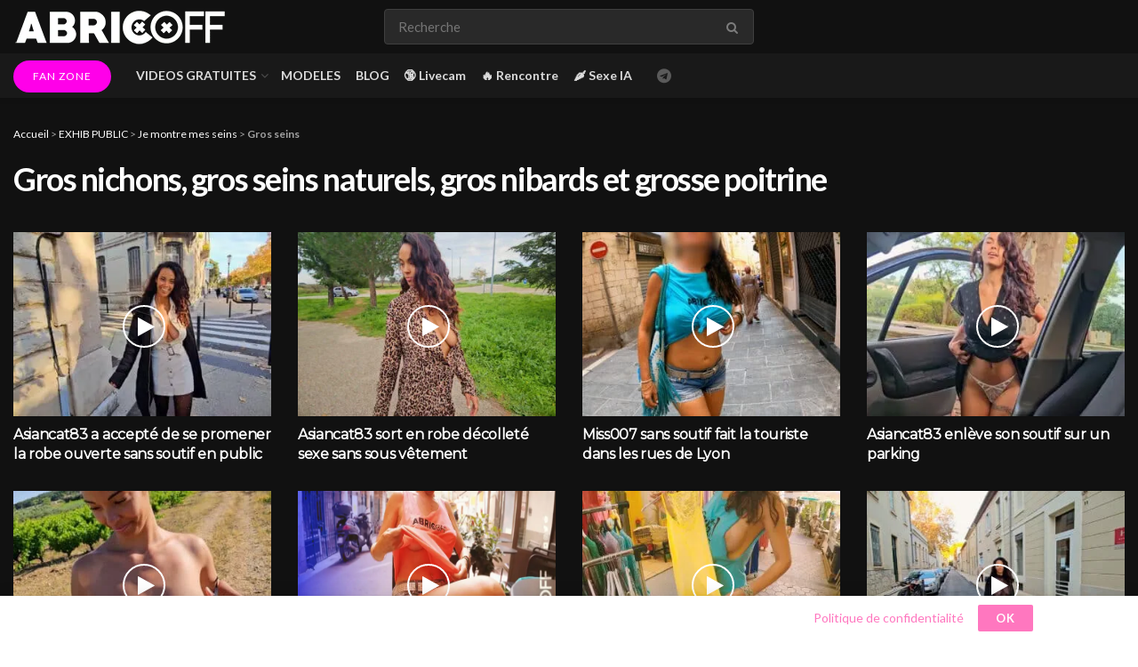

--- FILE ---
content_type: text/html; charset=UTF-8
request_url: https://abricoff.com/exhibe-nue-en-publique/je-montre-mes-seins/gros-seins/
body_size: 57681
content:
<!doctype html>
<!--[if lt IE 7]> <html class="no-js lt-ie9 lt-ie8 lt-ie7" lang="fr-FR"> <![endif]-->
<!--[if IE 7]>    <html class="no-js lt-ie9 lt-ie8" lang="fr-FR"> <![endif]-->
<!--[if IE 8]>    <html class="no-js lt-ie9" lang="fr-FR"> <![endif]-->
<!--[if IE 9]>    <html class="no-js lt-ie10" lang="fr-FR"> <![endif]-->
<!--[if gt IE 8]><!--> <html class="no-js" lang="fr-FR"> <!--<![endif]-->
<head><meta http-equiv="Content-Type" content="text/html; charset=UTF-8" /><script>if(navigator.userAgent.match(/MSIE|Internet Explorer/i)||navigator.userAgent.match(/Trident\/7\..*?rv:11/i)){var href=document.location.href;if(!href.match(/[?&]nowprocket/)){if(href.indexOf("?")==-1){if(href.indexOf("#")==-1){document.location.href=href+"?nowprocket=1"}else{document.location.href=href.replace("#","?nowprocket=1#")}}else{if(href.indexOf("#")==-1){document.location.href=href+"&nowprocket=1"}else{document.location.href=href.replace("#","&nowprocket=1#")}}}}</script><script>(()=>{class RocketLazyLoadScripts{constructor(){this.v="2.0.4",this.userEvents=["keydown","keyup","mousedown","mouseup","mousemove","mouseover","mouseout","touchmove","touchstart","touchend","touchcancel","wheel","click","dblclick","input"],this.attributeEvents=["onblur","onclick","oncontextmenu","ondblclick","onfocus","onmousedown","onmouseenter","onmouseleave","onmousemove","onmouseout","onmouseover","onmouseup","onmousewheel","onscroll","onsubmit"]}async t(){this.i(),this.o(),/iP(ad|hone)/.test(navigator.userAgent)&&this.h(),this.u(),this.l(this),this.m(),this.k(this),this.p(this),this._(),await Promise.all([this.R(),this.L()]),this.lastBreath=Date.now(),this.S(this),this.P(),this.D(),this.O(),this.M(),await this.C(this.delayedScripts.normal),await this.C(this.delayedScripts.defer),await this.C(this.delayedScripts.async),await this.T(),await this.F(),await this.j(),await this.A(),window.dispatchEvent(new Event("rocket-allScriptsLoaded")),this.everythingLoaded=!0,this.lastTouchEnd&&await new Promise(t=>setTimeout(t,500-Date.now()+this.lastTouchEnd)),this.I(),this.H(),this.U(),this.W()}i(){this.CSPIssue=sessionStorage.getItem("rocketCSPIssue"),document.addEventListener("securitypolicyviolation",t=>{this.CSPIssue||"script-src-elem"!==t.violatedDirective||"data"!==t.blockedURI||(this.CSPIssue=!0,sessionStorage.setItem("rocketCSPIssue",!0))},{isRocket:!0})}o(){window.addEventListener("pageshow",t=>{this.persisted=t.persisted,this.realWindowLoadedFired=!0},{isRocket:!0}),window.addEventListener("pagehide",()=>{this.onFirstUserAction=null},{isRocket:!0})}h(){let t;function e(e){t=e}window.addEventListener("touchstart",e,{isRocket:!0}),window.addEventListener("touchend",function i(o){o.changedTouches[0]&&t.changedTouches[0]&&Math.abs(o.changedTouches[0].pageX-t.changedTouches[0].pageX)<10&&Math.abs(o.changedTouches[0].pageY-t.changedTouches[0].pageY)<10&&o.timeStamp-t.timeStamp<200&&(window.removeEventListener("touchstart",e,{isRocket:!0}),window.removeEventListener("touchend",i,{isRocket:!0}),"INPUT"===o.target.tagName&&"text"===o.target.type||(o.target.dispatchEvent(new TouchEvent("touchend",{target:o.target,bubbles:!0})),o.target.dispatchEvent(new MouseEvent("mouseover",{target:o.target,bubbles:!0})),o.target.dispatchEvent(new PointerEvent("click",{target:o.target,bubbles:!0,cancelable:!0,detail:1,clientX:o.changedTouches[0].clientX,clientY:o.changedTouches[0].clientY})),event.preventDefault()))},{isRocket:!0})}q(t){this.userActionTriggered||("mousemove"!==t.type||this.firstMousemoveIgnored?"keyup"===t.type||"mouseover"===t.type||"mouseout"===t.type||(this.userActionTriggered=!0,this.onFirstUserAction&&this.onFirstUserAction()):this.firstMousemoveIgnored=!0),"click"===t.type&&t.preventDefault(),t.stopPropagation(),t.stopImmediatePropagation(),"touchstart"===this.lastEvent&&"touchend"===t.type&&(this.lastTouchEnd=Date.now()),"click"===t.type&&(this.lastTouchEnd=0),this.lastEvent=t.type,t.composedPath&&t.composedPath()[0].getRootNode()instanceof ShadowRoot&&(t.rocketTarget=t.composedPath()[0]),this.savedUserEvents.push(t)}u(){this.savedUserEvents=[],this.userEventHandler=this.q.bind(this),this.userEvents.forEach(t=>window.addEventListener(t,this.userEventHandler,{passive:!1,isRocket:!0})),document.addEventListener("visibilitychange",this.userEventHandler,{isRocket:!0})}U(){this.userEvents.forEach(t=>window.removeEventListener(t,this.userEventHandler,{passive:!1,isRocket:!0})),document.removeEventListener("visibilitychange",this.userEventHandler,{isRocket:!0}),this.savedUserEvents.forEach(t=>{(t.rocketTarget||t.target).dispatchEvent(new window[t.constructor.name](t.type,t))})}m(){const t="return false",e=Array.from(this.attributeEvents,t=>"data-rocket-"+t),i="["+this.attributeEvents.join("],[")+"]",o="[data-rocket-"+this.attributeEvents.join("],[data-rocket-")+"]",s=(e,i,o)=>{o&&o!==t&&(e.setAttribute("data-rocket-"+i,o),e["rocket"+i]=new Function("event",o),e.setAttribute(i,t))};new MutationObserver(t=>{for(const n of t)"attributes"===n.type&&(n.attributeName.startsWith("data-rocket-")||this.everythingLoaded?n.attributeName.startsWith("data-rocket-")&&this.everythingLoaded&&this.N(n.target,n.attributeName.substring(12)):s(n.target,n.attributeName,n.target.getAttribute(n.attributeName))),"childList"===n.type&&n.addedNodes.forEach(t=>{if(t.nodeType===Node.ELEMENT_NODE)if(this.everythingLoaded)for(const i of[t,...t.querySelectorAll(o)])for(const t of i.getAttributeNames())e.includes(t)&&this.N(i,t.substring(12));else for(const e of[t,...t.querySelectorAll(i)])for(const t of e.getAttributeNames())this.attributeEvents.includes(t)&&s(e,t,e.getAttribute(t))})}).observe(document,{subtree:!0,childList:!0,attributeFilter:[...this.attributeEvents,...e]})}I(){this.attributeEvents.forEach(t=>{document.querySelectorAll("[data-rocket-"+t+"]").forEach(e=>{this.N(e,t)})})}N(t,e){const i=t.getAttribute("data-rocket-"+e);i&&(t.setAttribute(e,i),t.removeAttribute("data-rocket-"+e))}k(t){Object.defineProperty(HTMLElement.prototype,"onclick",{get(){return this.rocketonclick||null},set(e){this.rocketonclick=e,this.setAttribute(t.everythingLoaded?"onclick":"data-rocket-onclick","this.rocketonclick(event)")}})}S(t){function e(e,i){let o=e[i];e[i]=null,Object.defineProperty(e,i,{get:()=>o,set(s){t.everythingLoaded?o=s:e["rocket"+i]=o=s}})}e(document,"onreadystatechange"),e(window,"onload"),e(window,"onpageshow");try{Object.defineProperty(document,"readyState",{get:()=>t.rocketReadyState,set(e){t.rocketReadyState=e},configurable:!0}),document.readyState="loading"}catch(t){console.log("WPRocket DJE readyState conflict, bypassing")}}l(t){this.originalAddEventListener=EventTarget.prototype.addEventListener,this.originalRemoveEventListener=EventTarget.prototype.removeEventListener,this.savedEventListeners=[],EventTarget.prototype.addEventListener=function(e,i,o){o&&o.isRocket||!t.B(e,this)&&!t.userEvents.includes(e)||t.B(e,this)&&!t.userActionTriggered||e.startsWith("rocket-")||t.everythingLoaded?t.originalAddEventListener.call(this,e,i,o):(t.savedEventListeners.push({target:this,remove:!1,type:e,func:i,options:o}),"mouseenter"!==e&&"mouseleave"!==e||t.originalAddEventListener.call(this,e,t.savedUserEvents.push,o))},EventTarget.prototype.removeEventListener=function(e,i,o){o&&o.isRocket||!t.B(e,this)&&!t.userEvents.includes(e)||t.B(e,this)&&!t.userActionTriggered||e.startsWith("rocket-")||t.everythingLoaded?t.originalRemoveEventListener.call(this,e,i,o):t.savedEventListeners.push({target:this,remove:!0,type:e,func:i,options:o})}}J(t,e){this.savedEventListeners=this.savedEventListeners.filter(i=>{let o=i.type,s=i.target||window;return e!==o||t!==s||(this.B(o,s)&&(i.type="rocket-"+o),this.$(i),!1)})}H(){EventTarget.prototype.addEventListener=this.originalAddEventListener,EventTarget.prototype.removeEventListener=this.originalRemoveEventListener,this.savedEventListeners.forEach(t=>this.$(t))}$(t){t.remove?this.originalRemoveEventListener.call(t.target,t.type,t.func,t.options):this.originalAddEventListener.call(t.target,t.type,t.func,t.options)}p(t){let e;function i(e){return t.everythingLoaded?e:e.split(" ").map(t=>"load"===t||t.startsWith("load.")?"rocket-jquery-load":t).join(" ")}function o(o){function s(e){const s=o.fn[e];o.fn[e]=o.fn.init.prototype[e]=function(){return this[0]===window&&t.userActionTriggered&&("string"==typeof arguments[0]||arguments[0]instanceof String?arguments[0]=i(arguments[0]):"object"==typeof arguments[0]&&Object.keys(arguments[0]).forEach(t=>{const e=arguments[0][t];delete arguments[0][t],arguments[0][i(t)]=e})),s.apply(this,arguments),this}}if(o&&o.fn&&!t.allJQueries.includes(o)){const e={DOMContentLoaded:[],"rocket-DOMContentLoaded":[]};for(const t in e)document.addEventListener(t,()=>{e[t].forEach(t=>t())},{isRocket:!0});o.fn.ready=o.fn.init.prototype.ready=function(i){function s(){parseInt(o.fn.jquery)>2?setTimeout(()=>i.bind(document)(o)):i.bind(document)(o)}return"function"==typeof i&&(t.realDomReadyFired?!t.userActionTriggered||t.fauxDomReadyFired?s():e["rocket-DOMContentLoaded"].push(s):e.DOMContentLoaded.push(s)),o([])},s("on"),s("one"),s("off"),t.allJQueries.push(o)}e=o}t.allJQueries=[],o(window.jQuery),Object.defineProperty(window,"jQuery",{get:()=>e,set(t){o(t)}})}P(){const t=new Map;document.write=document.writeln=function(e){const i=document.currentScript,o=document.createRange(),s=i.parentElement;let n=t.get(i);void 0===n&&(n=i.nextSibling,t.set(i,n));const c=document.createDocumentFragment();o.setStart(c,0),c.appendChild(o.createContextualFragment(e)),s.insertBefore(c,n)}}async R(){return new Promise(t=>{this.userActionTriggered?t():this.onFirstUserAction=t})}async L(){return new Promise(t=>{document.addEventListener("DOMContentLoaded",()=>{this.realDomReadyFired=!0,t()},{isRocket:!0})})}async j(){return this.realWindowLoadedFired?Promise.resolve():new Promise(t=>{window.addEventListener("load",t,{isRocket:!0})})}M(){this.pendingScripts=[];this.scriptsMutationObserver=new MutationObserver(t=>{for(const e of t)e.addedNodes.forEach(t=>{"SCRIPT"!==t.tagName||t.noModule||t.isWPRocket||this.pendingScripts.push({script:t,promise:new Promise(e=>{const i=()=>{const i=this.pendingScripts.findIndex(e=>e.script===t);i>=0&&this.pendingScripts.splice(i,1),e()};t.addEventListener("load",i,{isRocket:!0}),t.addEventListener("error",i,{isRocket:!0}),setTimeout(i,1e3)})})})}),this.scriptsMutationObserver.observe(document,{childList:!0,subtree:!0})}async F(){await this.X(),this.pendingScripts.length?(await this.pendingScripts[0].promise,await this.F()):this.scriptsMutationObserver.disconnect()}D(){this.delayedScripts={normal:[],async:[],defer:[]},document.querySelectorAll("script[type$=rocketlazyloadscript]").forEach(t=>{t.hasAttribute("data-rocket-src")?t.hasAttribute("async")&&!1!==t.async?this.delayedScripts.async.push(t):t.hasAttribute("defer")&&!1!==t.defer||"module"===t.getAttribute("data-rocket-type")?this.delayedScripts.defer.push(t):this.delayedScripts.normal.push(t):this.delayedScripts.normal.push(t)})}async _(){await this.L();let t=[];document.querySelectorAll("script[type$=rocketlazyloadscript][data-rocket-src]").forEach(e=>{let i=e.getAttribute("data-rocket-src");if(i&&!i.startsWith("data:")){i.startsWith("//")&&(i=location.protocol+i);try{const o=new URL(i).origin;o!==location.origin&&t.push({src:o,crossOrigin:e.crossOrigin||"module"===e.getAttribute("data-rocket-type")})}catch(t){}}}),t=[...new Map(t.map(t=>[JSON.stringify(t),t])).values()],this.Y(t,"preconnect")}async G(t){if(await this.K(),!0!==t.noModule||!("noModule"in HTMLScriptElement.prototype))return new Promise(e=>{let i;function o(){(i||t).setAttribute("data-rocket-status","executed"),e()}try{if(navigator.userAgent.includes("Firefox/")||""===navigator.vendor||this.CSPIssue)i=document.createElement("script"),[...t.attributes].forEach(t=>{let e=t.nodeName;"type"!==e&&("data-rocket-type"===e&&(e="type"),"data-rocket-src"===e&&(e="src"),i.setAttribute(e,t.nodeValue))}),t.text&&(i.text=t.text),t.nonce&&(i.nonce=t.nonce),i.hasAttribute("src")?(i.addEventListener("load",o,{isRocket:!0}),i.addEventListener("error",()=>{i.setAttribute("data-rocket-status","failed-network"),e()},{isRocket:!0}),setTimeout(()=>{i.isConnected||e()},1)):(i.text=t.text,o()),i.isWPRocket=!0,t.parentNode.replaceChild(i,t);else{const i=t.getAttribute("data-rocket-type"),s=t.getAttribute("data-rocket-src");i?(t.type=i,t.removeAttribute("data-rocket-type")):t.removeAttribute("type"),t.addEventListener("load",o,{isRocket:!0}),t.addEventListener("error",i=>{this.CSPIssue&&i.target.src.startsWith("data:")?(console.log("WPRocket: CSP fallback activated"),t.removeAttribute("src"),this.G(t).then(e)):(t.setAttribute("data-rocket-status","failed-network"),e())},{isRocket:!0}),s?(t.fetchPriority="high",t.removeAttribute("data-rocket-src"),t.src=s):t.src="data:text/javascript;base64,"+window.btoa(unescape(encodeURIComponent(t.text)))}}catch(i){t.setAttribute("data-rocket-status","failed-transform"),e()}});t.setAttribute("data-rocket-status","skipped")}async C(t){const e=t.shift();return e?(e.isConnected&&await this.G(e),this.C(t)):Promise.resolve()}O(){this.Y([...this.delayedScripts.normal,...this.delayedScripts.defer,...this.delayedScripts.async],"preload")}Y(t,e){this.trash=this.trash||[];let i=!0;var o=document.createDocumentFragment();t.forEach(t=>{const s=t.getAttribute&&t.getAttribute("data-rocket-src")||t.src;if(s&&!s.startsWith("data:")){const n=document.createElement("link");n.href=s,n.rel=e,"preconnect"!==e&&(n.as="script",n.fetchPriority=i?"high":"low"),t.getAttribute&&"module"===t.getAttribute("data-rocket-type")&&(n.crossOrigin=!0),t.crossOrigin&&(n.crossOrigin=t.crossOrigin),t.integrity&&(n.integrity=t.integrity),t.nonce&&(n.nonce=t.nonce),o.appendChild(n),this.trash.push(n),i=!1}}),document.head.appendChild(o)}W(){this.trash.forEach(t=>t.remove())}async T(){try{document.readyState="interactive"}catch(t){}this.fauxDomReadyFired=!0;try{await this.K(),this.J(document,"readystatechange"),document.dispatchEvent(new Event("rocket-readystatechange")),await this.K(),document.rocketonreadystatechange&&document.rocketonreadystatechange(),await this.K(),this.J(document,"DOMContentLoaded"),document.dispatchEvent(new Event("rocket-DOMContentLoaded")),await this.K(),this.J(window,"DOMContentLoaded"),window.dispatchEvent(new Event("rocket-DOMContentLoaded"))}catch(t){console.error(t)}}async A(){try{document.readyState="complete"}catch(t){}try{await this.K(),this.J(document,"readystatechange"),document.dispatchEvent(new Event("rocket-readystatechange")),await this.K(),document.rocketonreadystatechange&&document.rocketonreadystatechange(),await this.K(),this.J(window,"load"),window.dispatchEvent(new Event("rocket-load")),await this.K(),window.rocketonload&&window.rocketonload(),await this.K(),this.allJQueries.forEach(t=>t(window).trigger("rocket-jquery-load")),await this.K(),this.J(window,"pageshow");const t=new Event("rocket-pageshow");t.persisted=this.persisted,window.dispatchEvent(t),await this.K(),window.rocketonpageshow&&window.rocketonpageshow({persisted:this.persisted})}catch(t){console.error(t)}}async K(){Date.now()-this.lastBreath>45&&(await this.X(),this.lastBreath=Date.now())}async X(){return document.hidden?new Promise(t=>setTimeout(t)):new Promise(t=>requestAnimationFrame(t))}B(t,e){return e===document&&"readystatechange"===t||(e===document&&"DOMContentLoaded"===t||(e===window&&"DOMContentLoaded"===t||(e===window&&"load"===t||e===window&&"pageshow"===t)))}static run(){(new RocketLazyLoadScripts).t()}}RocketLazyLoadScripts.run()})();</script>
    
    <meta name='viewport' content='width=device-width, initial-scale=1, user-scalable=yes' />
    <link rel="profile" href="http://gmpg.org/xfn/11" />
    <link rel="pingback" href="https://abricoff.com/xmlrpc.php" />
    <meta name="theme-color" content="#3d3d3d">
             <meta name="msapplication-navbutton-color" content="#3d3d3d">
             <meta name="apple-mobile-web-app-status-bar-style" content="#3d3d3d"><meta name='robots' content='index, follow, max-image-preview:large, max-snippet:-1, max-video-preview:-1' />

<!-- Google Tag Manager for WordPress by gtm4wp.com -->
<script data-cfasync="false" data-pagespeed-no-defer>
	var gtm4wp_datalayer_name = "dataLayer";
	var dataLayer = dataLayer || [];
	const gtm4wp_use_sku_instead = 0;
	const gtm4wp_currency = 'EUR';
	const gtm4wp_product_per_impression = 0;
	const gtm4wp_clear_ecommerce = false;
	const gtm4wp_datalayer_max_timeout = 2000;
</script>
<!-- End Google Tag Manager for WordPress by gtm4wp.com -->			<script type="text/javascript">
			  var jnews_ajax_url = '/?ajax-request=jnews'
			</script>
			<script type="text/javascript">;window.jnews=window.jnews||{},window.jnews.library=window.jnews.library||{},window.jnews.library=function(){"use strict";var e=this;e.win=window,e.doc=document,e.noop=function(){},e.globalBody=e.doc.getElementsByTagName("body")[0],e.globalBody=e.globalBody?e.globalBody:e.doc,e.win.jnewsDataStorage=e.win.jnewsDataStorage||{_storage:new WeakMap,put:function(e,t,n){this._storage.has(e)||this._storage.set(e,new Map),this._storage.get(e).set(t,n)},get:function(e,t){return this._storage.get(e).get(t)},has:function(e,t){return this._storage.has(e)&&this._storage.get(e).has(t)},remove:function(e,t){var n=this._storage.get(e).delete(t);return 0===!this._storage.get(e).size&&this._storage.delete(e),n}},e.windowWidth=function(){return e.win.innerWidth||e.docEl.clientWidth||e.globalBody.clientWidth},e.windowHeight=function(){return e.win.innerHeight||e.docEl.clientHeight||e.globalBody.clientHeight},e.requestAnimationFrame=e.win.requestAnimationFrame||e.win.webkitRequestAnimationFrame||e.win.mozRequestAnimationFrame||e.win.msRequestAnimationFrame||window.oRequestAnimationFrame||function(e){return setTimeout(e,1e3/60)},e.cancelAnimationFrame=e.win.cancelAnimationFrame||e.win.webkitCancelAnimationFrame||e.win.webkitCancelRequestAnimationFrame||e.win.mozCancelAnimationFrame||e.win.msCancelRequestAnimationFrame||e.win.oCancelRequestAnimationFrame||function(e){clearTimeout(e)},e.classListSupport="classList"in document.createElement("_"),e.hasClass=e.classListSupport?function(e,t){return e.classList.contains(t)}:function(e,t){return e.className.indexOf(t)>=0},e.addClass=e.classListSupport?function(t,n){e.hasClass(t,n)||t.classList.add(n)}:function(t,n){e.hasClass(t,n)||(t.className+=" "+n)},e.removeClass=e.classListSupport?function(t,n){e.hasClass(t,n)&&t.classList.remove(n)}:function(t,n){e.hasClass(t,n)&&(t.className=t.className.replace(n,""))},e.objKeys=function(e){var t=[];for(var n in e)Object.prototype.hasOwnProperty.call(e,n)&&t.push(n);return t},e.isObjectSame=function(e,t){var n=!0;return JSON.stringify(e)!==JSON.stringify(t)&&(n=!1),n},e.extend=function(){for(var e,t,n,o=arguments[0]||{},i=1,a=arguments.length;i<a;i++)if(null!==(e=arguments[i]))for(t in e)o!==(n=e[t])&&void 0!==n&&(o[t]=n);return o},e.dataStorage=e.win.jnewsDataStorage,e.isVisible=function(e){return 0!==e.offsetWidth&&0!==e.offsetHeight||e.getBoundingClientRect().length},e.getHeight=function(e){return e.offsetHeight||e.clientHeight||e.getBoundingClientRect().height},e.getWidth=function(e){return e.offsetWidth||e.clientWidth||e.getBoundingClientRect().width},e.supportsPassive=!1;try{var t=Object.defineProperty({},"passive",{get:function(){e.supportsPassive=!0}});"createEvent"in e.doc?e.win.addEventListener("test",null,t):"fireEvent"in e.doc&&e.win.attachEvent("test",null)}catch(e){}e.passiveOption=!!e.supportsPassive&&{passive:!0},e.setStorage=function(e,t){e="jnews-"+e;var n={expired:Math.floor(((new Date).getTime()+432e5)/1e3)};t=Object.assign(n,t);localStorage.setItem(e,JSON.stringify(t))},e.getStorage=function(e){e="jnews-"+e;var t=localStorage.getItem(e);return null!==t&&0<t.length?JSON.parse(localStorage.getItem(e)):{}},e.expiredStorage=function(){var t,n="jnews-";for(var o in localStorage)o.indexOf(n)>-1&&"undefined"!==(t=e.getStorage(o.replace(n,""))).expired&&t.expired<Math.floor((new Date).getTime()/1e3)&&localStorage.removeItem(o)},e.addEvents=function(t,n,o){for(var i in n){var a=["touchstart","touchmove"].indexOf(i)>=0&&!o&&e.passiveOption;"createEvent"in e.doc?t.addEventListener(i,n[i],a):"fireEvent"in e.doc&&t.attachEvent("on"+i,n[i])}},e.removeEvents=function(t,n){for(var o in n)"createEvent"in e.doc?t.removeEventListener(o,n[o]):"fireEvent"in e.doc&&t.detachEvent("on"+o,n[o])},e.triggerEvents=function(t,n,o){var i;o=o||{detail:null};return"createEvent"in e.doc?(!(i=e.doc.createEvent("CustomEvent")||new CustomEvent(n)).initCustomEvent||i.initCustomEvent(n,!0,!1,o),void t.dispatchEvent(i)):"fireEvent"in e.doc?((i=e.doc.createEventObject()).eventType=n,void t.fireEvent("on"+i.eventType,i)):void 0},e.getParents=function(t,n){void 0===n&&(n=e.doc);for(var o=[],i=t.parentNode,a=!1;!a;)if(i){var r=i;r.querySelectorAll(n).length?a=!0:(o.push(r),i=r.parentNode)}else o=[],a=!0;return o},e.forEach=function(e,t,n){for(var o=0,i=e.length;o<i;o++)t.call(n,e[o],o)},e.getText=function(e){return e.innerText||e.textContent},e.setText=function(e,t){var n="object"==typeof t?t.innerText||t.textContent:t;e.innerText&&(e.innerText=n),e.textContent&&(e.textContent=n)},e.httpBuildQuery=function(t){return e.objKeys(t).reduce(function t(n){var o=arguments.length>1&&void 0!==arguments[1]?arguments[1]:null;return function(i,a){var r=n[a];a=encodeURIComponent(a);var s=o?"".concat(o,"[").concat(a,"]"):a;return null==r||"function"==typeof r?(i.push("".concat(s,"=")),i):["number","boolean","string"].includes(typeof r)?(i.push("".concat(s,"=").concat(encodeURIComponent(r))),i):(i.push(e.objKeys(r).reduce(t(r,s),[]).join("&")),i)}}(t),[]).join("&")},e.get=function(t,n,o,i){return o="function"==typeof o?o:e.noop,e.ajax("GET",t,n,o,i)},e.post=function(t,n,o,i){return o="function"==typeof o?o:e.noop,e.ajax("POST",t,n,o,i)},e.ajax=function(t,n,o,i,a){var r=new XMLHttpRequest,s=n,c=e.httpBuildQuery(o);if(t=-1!=["GET","POST"].indexOf(t)?t:"GET",r.open(t,s+("GET"==t?"?"+c:""),!0),"POST"==t&&r.setRequestHeader("Content-type","application/x-www-form-urlencoded"),r.setRequestHeader("X-Requested-With","XMLHttpRequest"),r.onreadystatechange=function(){4===r.readyState&&200<=r.status&&300>r.status&&"function"==typeof i&&i.call(void 0,r.response)},void 0!==a&&!a){return{xhr:r,send:function(){r.send("POST"==t?c:null)}}}return r.send("POST"==t?c:null),{xhr:r}},e.scrollTo=function(t,n,o){function i(e,t,n){this.start=this.position(),this.change=e-this.start,this.currentTime=0,this.increment=20,this.duration=void 0===n?500:n,this.callback=t,this.finish=!1,this.animateScroll()}return Math.easeInOutQuad=function(e,t,n,o){return(e/=o/2)<1?n/2*e*e+t:-n/2*(--e*(e-2)-1)+t},i.prototype.stop=function(){this.finish=!0},i.prototype.move=function(t){e.doc.documentElement.scrollTop=t,e.globalBody.parentNode.scrollTop=t,e.globalBody.scrollTop=t},i.prototype.position=function(){return e.doc.documentElement.scrollTop||e.globalBody.parentNode.scrollTop||e.globalBody.scrollTop},i.prototype.animateScroll=function(){this.currentTime+=this.increment;var t=Math.easeInOutQuad(this.currentTime,this.start,this.change,this.duration);this.move(t),this.currentTime<this.duration&&!this.finish?e.requestAnimationFrame.call(e.win,this.animateScroll.bind(this)):this.callback&&"function"==typeof this.callback&&this.callback()},new i(t,n,o)},e.unwrap=function(t){var n,o=t;e.forEach(t,(function(e,t){n?n+=e:n=e})),o.replaceWith(n)},e.performance={start:function(e){performance.mark(e+"Start")},stop:function(e){performance.mark(e+"End"),performance.measure(e,e+"Start",e+"End")}},e.fps=function(){var t=0,n=0,o=0;!function(){var i=t=0,a=0,r=0,s=document.getElementById("fpsTable"),c=function(t){void 0===document.getElementsByTagName("body")[0]?e.requestAnimationFrame.call(e.win,(function(){c(t)})):document.getElementsByTagName("body")[0].appendChild(t)};null===s&&((s=document.createElement("div")).style.position="fixed",s.style.top="120px",s.style.left="10px",s.style.width="100px",s.style.height="20px",s.style.border="1px solid black",s.style.fontSize="11px",s.style.zIndex="100000",s.style.backgroundColor="white",s.id="fpsTable",c(s));var l=function(){o++,n=Date.now(),(a=(o/(r=(n-t)/1e3)).toPrecision(2))!=i&&(i=a,s.innerHTML=i+"fps"),1<r&&(t=n,o=0),e.requestAnimationFrame.call(e.win,l)};l()}()},e.instr=function(e,t){for(var n=0;n<t.length;n++)if(-1!==e.toLowerCase().indexOf(t[n].toLowerCase()))return!0},e.winLoad=function(t,n){function o(o){if("complete"===e.doc.readyState||"interactive"===e.doc.readyState)return!o||n?setTimeout(t,n||1):t(o),1}o()||e.addEvents(e.win,{load:o})},e.docReady=function(t,n){function o(o){if("complete"===e.doc.readyState||"interactive"===e.doc.readyState)return!o||n?setTimeout(t,n||1):t(o),1}o()||e.addEvents(e.doc,{DOMContentLoaded:o})},e.fireOnce=function(){e.docReady((function(){e.assets=e.assets||[],e.assets.length&&(e.boot(),e.load_assets())}),50)},e.boot=function(){e.length&&e.doc.querySelectorAll("style[media]").forEach((function(e){"not all"==e.getAttribute("media")&&e.removeAttribute("media")}))},e.create_js=function(t,n){var o=e.doc.createElement("script");switch(o.setAttribute("src",t),n){case"defer":o.setAttribute("defer",!0);break;case"async":o.setAttribute("async",!0);break;case"deferasync":o.setAttribute("defer",!0),o.setAttribute("async",!0)}e.globalBody.appendChild(o)},e.load_assets=function(){"object"==typeof e.assets&&e.forEach(e.assets.slice(0),(function(t,n){var o="";t.defer&&(o+="defer"),t.async&&(o+="async"),e.create_js(t.url,o);var i=e.assets.indexOf(t);i>-1&&e.assets.splice(i,1)})),e.assets=jnewsoption.au_scripts=window.jnewsads=[]},e.setCookie=function(e,t,n){var o="";if(n){var i=new Date;i.setTime(i.getTime()+24*n*60*60*1e3),o="; expires="+i.toUTCString()}document.cookie=e+"="+(t||"")+o+"; path=/"},e.getCookie=function(e){for(var t=e+"=",n=document.cookie.split(";"),o=0;o<n.length;o++){for(var i=n[o];" "==i.charAt(0);)i=i.substring(1,i.length);if(0==i.indexOf(t))return i.substring(t.length,i.length)}return null},e.eraseCookie=function(e){document.cookie=e+"=; Path=/; Expires=Thu, 01 Jan 1970 00:00:01 GMT;"},e.docReady((function(){e.globalBody=e.globalBody==e.doc?e.doc.getElementsByTagName("body")[0]:e.globalBody,e.globalBody=e.globalBody?e.globalBody:e.doc})),e.winLoad((function(){e.winLoad((function(){var t=!1;if(void 0!==window.jnewsadmin)if(void 0!==window.file_version_checker){var n=e.objKeys(window.file_version_checker);n.length?n.forEach((function(e){t||"10.0.4"===window.file_version_checker[e]||(t=!0)})):t=!0}else t=!0;t&&(window.jnewsHelper.getMessage(),window.jnewsHelper.getNotice())}),2500)}))},window.jnews.library=new window.jnews.library;</script><script type="rocketlazyloadscript">window._wca = window._wca || [];</script>

	<!-- This site is optimized with the Yoast SEO plugin v26.8 - https://yoast.com/product/yoast-seo-wordpress/ -->
	<title>Femme aux gros seins nus et sexy - AbricOFF</title>
<link data-rocket-prefetch href="https://www.googletagmanager.com" rel="dns-prefetch">
<link data-rocket-prefetch href="https://m2x5j7k5.delivery.rocketcdn.me" rel="dns-prefetch">
<link data-rocket-prefetch href="https://fonts.googleapis.com" rel="dns-prefetch">
<link data-rocket-prefetch href="https://stats.wp.com" rel="dns-prefetch"><link rel="preload" data-rocket-preload as="image" href="https://m2x5j7k5.delivery.rocketcdn.me/wp-content/themes/jnews/assets/img/preloader.gif" fetchpriority="high">
	<meta name="description" content="Vidéos insolites de femmes aux gros seins qui s&#039;amusent en public. Elle jouent avec leurs décolletés sans soutif... Elles nous rendent fous et adorent ça!" />
	<link rel="canonical" href="https://abricoff.com/exhibe-nue-en-publique/je-montre-mes-seins/gros-seins/" />
	<link rel="next" href="https://abricoff.com/exhibe-nue-en-publique/je-montre-mes-seins/gros-seins/page/2/" />
	<meta property="og:locale" content="fr_FR" />
	<meta property="og:type" content="article" />
	<meta property="og:title" content="Femme aux gros seins nus et sexy - AbricOFF" />
	<meta property="og:description" content="Vidéos insolites de femmes aux gros seins qui s&#039;amusent en public. Elle jouent avec leurs décolletés sans soutif... Elles nous rendent fous et adorent ça!" />
	<meta property="og:url" content="https://abricoff.com/exhibe-nue-en-publique/je-montre-mes-seins/gros-seins/" />
	<meta property="og:site_name" content="AbricOFF" />
	<meta name="twitter:card" content="summary_large_image" />
	<meta name="twitter:site" content="@AbricOff" />
	<script type="application/ld+json" class="yoast-schema-graph">{"@context":"https://schema.org","@graph":[{"@type":"CollectionPage","@id":"https://abricoff.com/exhibe-nue-en-publique/je-montre-mes-seins/gros-seins/","url":"https://abricoff.com/exhibe-nue-en-publique/je-montre-mes-seins/gros-seins/","name":"Femme aux gros seins nus et sexy - AbricOFF","isPartOf":{"@id":"https://abricoff.com/#website"},"primaryImageOfPage":{"@id":"https://abricoff.com/exhibe-nue-en-publique/je-montre-mes-seins/gros-seins/#primaryimage"},"image":{"@id":"https://abricoff.com/exhibe-nue-en-publique/je-montre-mes-seins/gros-seins/#primaryimage"},"thumbnailUrl":"https://abricoff.com/wp-content/uploads/2025/12/12-5-25-Asiancat83-Robe-bouton-beige-ville-FULL-HD.00_01_55_27.Still017-scaled.jpg","description":"Vidéos insolites de femmes aux gros seins qui s'amusent en public. Elle jouent avec leurs décolletés sans soutif... Elles nous rendent fous et adorent ça!","breadcrumb":{"@id":"https://abricoff.com/exhibe-nue-en-publique/je-montre-mes-seins/gros-seins/#breadcrumb"},"inLanguage":"fr-FR"},{"@type":"ImageObject","inLanguage":"fr-FR","@id":"https://abricoff.com/exhibe-nue-en-publique/je-montre-mes-seins/gros-seins/#primaryimage","url":"https://abricoff.com/wp-content/uploads/2025/12/12-5-25-Asiancat83-Robe-bouton-beige-ville-FULL-HD.00_01_55_27.Still017-scaled.jpg","contentUrl":"https://abricoff.com/wp-content/uploads/2025/12/12-5-25-Asiancat83-Robe-bouton-beige-ville-FULL-HD.00_01_55_27.Still017-scaled.jpg","width":2560,"height":1440},{"@type":"BreadcrumbList","@id":"https://abricoff.com/exhibe-nue-en-publique/je-montre-mes-seins/gros-seins/#breadcrumb","itemListElement":[{"@type":"ListItem","position":1,"name":"Accueil","item":"https://abricoff.com/"},{"@type":"ListItem","position":2,"name":"EXHIB PUBLIC","item":"https://abricoff.com/exhibe-nue-en-publique/"},{"@type":"ListItem","position":3,"name":"Je montre mes seins","item":"https://abricoff.com/exhibe-nue-en-publique/je-montre-mes-seins/"},{"@type":"ListItem","position":4,"name":"Gros seins"}]},{"@type":"WebSite","@id":"https://abricoff.com/#website","url":"https://abricoff.com/","name":"AbricOFF","description":"Tee-shirts mouillés et Poitrine sans soutif, seins qui bougent et tétons qui pointent en toute liberté","publisher":{"@id":"https://abricoff.com/#organization"},"potentialAction":[{"@type":"SearchAction","target":{"@type":"EntryPoint","urlTemplate":"https://abricoff.com/?s={search_term_string}"},"query-input":{"@type":"PropertyValueSpecification","valueRequired":true,"valueName":"search_term_string"}}],"inLanguage":"fr-FR"},{"@type":"Organization","@id":"https://abricoff.com/#organization","name":"AbricOFF","url":"https://abricoff.com/","logo":{"@type":"ImageObject","inLanguage":"fr-FR","@id":"https://abricoff.com/#/schema/logo/image/","url":"https://abricoff.com/wp-content/uploads/2020/07/zrwjAKqz_400x400-1.jpg","contentUrl":"https://abricoff.com/wp-content/uploads/2020/07/zrwjAKqz_400x400-1.jpg","width":400,"height":400,"caption":"AbricOFF"},"image":{"@id":"https://abricoff.com/#/schema/logo/image/"},"sameAs":["https://www.facebook.com/AbricOFF/","https://x.com/AbricOff","https://www.instagram.com/abricoff/"]}]}</script>
	<!-- / Yoast SEO plugin. -->


<link rel='dns-prefetch' href='//stats.wp.com' />
<link rel='dns-prefetch' href='//fonts.googleapis.com' />
<link rel='preconnect' href='https://fonts.gstatic.com' />
<link rel="alternate" type="application/rss+xml" title="AbricOFF &raquo; Flux" href="https://abricoff.com/feed/" />
<link rel="alternate" type="application/rss+xml" title="AbricOFF &raquo; Flux des commentaires" href="https://abricoff.com/comments/feed/" />
<link rel="alternate" type="application/rss+xml" title="AbricOFF &raquo; Flux de la catégorie Gros seins" href="https://abricoff.com/exhibe-nue-en-publique/je-montre-mes-seins/gros-seins/feed/" />
<style id='wp-img-auto-sizes-contain-inline-css' type='text/css'>
img:is([sizes=auto i],[sizes^="auto," i]){contain-intrinsic-size:3000px 1500px}
/*# sourceURL=wp-img-auto-sizes-contain-inline-css */
</style>
<link rel='stylesheet' id='wc-blocks-integration-css' href='https://m2x5j7k5.delivery.rocketcdn.me/wp-content/plugins/woocommerce-subscriptions/vendor/woocommerce/subscriptions-core/build/index.css?ver=4.5.1' type='text/css' media='all' />
<link rel='stylesheet' id='woolentor-product-grid-modern-css' href='https://m2x5j7k5.delivery.rocketcdn.me/wp-content/plugins/woolentor-addons/assets/css/product-grid/modern.css?ver=3.3.1' type='text/css' media='all' />
<link rel='stylesheet' id='woolentor-product-grid-luxury-css' href='https://m2x5j7k5.delivery.rocketcdn.me/wp-content/plugins/woolentor-addons/assets/css/product-grid/luxury.css?ver=3.3.1' type='text/css' media='all' />
<link rel='stylesheet' id='woolentor-product-grid-editorial-css' href='https://m2x5j7k5.delivery.rocketcdn.me/wp-content/plugins/woolentor-addons/assets/css/product-grid/editorial.css?ver=3.3.1' type='text/css' media='all' />
<link rel='stylesheet' id='woolentor-product-grid-magazine-css' href='https://m2x5j7k5.delivery.rocketcdn.me/wp-content/plugins/woolentor-addons/assets/css/product-grid/magazine.css?ver=3.3.1' type='text/css' media='all' />
<style id='wp-emoji-styles-inline-css' type='text/css'>

	img.wp-smiley, img.emoji {
		display: inline !important;
		border: none !important;
		box-shadow: none !important;
		height: 1em !important;
		width: 1em !important;
		margin: 0 0.07em !important;
		vertical-align: -0.1em !important;
		background: none !important;
		padding: 0 !important;
	}
/*# sourceURL=wp-emoji-styles-inline-css */
</style>
<style id='classic-theme-styles-inline-css' type='text/css'>
/*! This file is auto-generated */
.wp-block-button__link{color:#fff;background-color:#32373c;border-radius:9999px;box-shadow:none;text-decoration:none;padding:calc(.667em + 2px) calc(1.333em + 2px);font-size:1.125em}.wp-block-file__button{background:#32373c;color:#fff;text-decoration:none}
/*# sourceURL=/wp-includes/css/classic-themes.min.css */
</style>
<link rel='stylesheet' id='wc-memberships-blocks-css' href='https://m2x5j7k5.delivery.rocketcdn.me/wp-content/plugins/woocommerce-memberships/assets/css/blocks/wc-memberships-blocks.min.css?ver=1.23.1' type='text/css' media='all' />
<link rel='stylesheet' id='mediaelement-css' href='https://m2x5j7k5.delivery.rocketcdn.me/wp-includes/js/mediaelement/mediaelementplayer-legacy.min.css?ver=4.2.17' type='text/css' media='all' />
<link rel='stylesheet' id='wp-mediaelement-css' href='https://m2x5j7k5.delivery.rocketcdn.me/wp-includes/js/mediaelement/wp-mediaelement.min.css?ver=6.9' type='text/css' media='all' />
<style id='jetpack-sharing-buttons-style-inline-css' type='text/css'>
.jetpack-sharing-buttons__services-list{display:flex;flex-direction:row;flex-wrap:wrap;gap:0;list-style-type:none;margin:5px;padding:0}.jetpack-sharing-buttons__services-list.has-small-icon-size{font-size:12px}.jetpack-sharing-buttons__services-list.has-normal-icon-size{font-size:16px}.jetpack-sharing-buttons__services-list.has-large-icon-size{font-size:24px}.jetpack-sharing-buttons__services-list.has-huge-icon-size{font-size:36px}@media print{.jetpack-sharing-buttons__services-list{display:none!important}}.editor-styles-wrapper .wp-block-jetpack-sharing-buttons{gap:0;padding-inline-start:0}ul.jetpack-sharing-buttons__services-list.has-background{padding:1.25em 2.375em}
/*# sourceURL=https://abricoff.com/wp-content/plugins/jetpack/_inc/blocks/sharing-buttons/view.css */
</style>
<style id='global-styles-inline-css' type='text/css'>
:root{--wp--preset--aspect-ratio--square: 1;--wp--preset--aspect-ratio--4-3: 4/3;--wp--preset--aspect-ratio--3-4: 3/4;--wp--preset--aspect-ratio--3-2: 3/2;--wp--preset--aspect-ratio--2-3: 2/3;--wp--preset--aspect-ratio--16-9: 16/9;--wp--preset--aspect-ratio--9-16: 9/16;--wp--preset--color--black: #000000;--wp--preset--color--cyan-bluish-gray: #abb8c3;--wp--preset--color--white: #ffffff;--wp--preset--color--pale-pink: #f78da7;--wp--preset--color--vivid-red: #cf2e2e;--wp--preset--color--luminous-vivid-orange: #ff6900;--wp--preset--color--luminous-vivid-amber: #fcb900;--wp--preset--color--light-green-cyan: #7bdcb5;--wp--preset--color--vivid-green-cyan: #00d084;--wp--preset--color--pale-cyan-blue: #8ed1fc;--wp--preset--color--vivid-cyan-blue: #0693e3;--wp--preset--color--vivid-purple: #9b51e0;--wp--preset--gradient--vivid-cyan-blue-to-vivid-purple: linear-gradient(135deg,rgb(6,147,227) 0%,rgb(155,81,224) 100%);--wp--preset--gradient--light-green-cyan-to-vivid-green-cyan: linear-gradient(135deg,rgb(122,220,180) 0%,rgb(0,208,130) 100%);--wp--preset--gradient--luminous-vivid-amber-to-luminous-vivid-orange: linear-gradient(135deg,rgb(252,185,0) 0%,rgb(255,105,0) 100%);--wp--preset--gradient--luminous-vivid-orange-to-vivid-red: linear-gradient(135deg,rgb(255,105,0) 0%,rgb(207,46,46) 100%);--wp--preset--gradient--very-light-gray-to-cyan-bluish-gray: linear-gradient(135deg,rgb(238,238,238) 0%,rgb(169,184,195) 100%);--wp--preset--gradient--cool-to-warm-spectrum: linear-gradient(135deg,rgb(74,234,220) 0%,rgb(151,120,209) 20%,rgb(207,42,186) 40%,rgb(238,44,130) 60%,rgb(251,105,98) 80%,rgb(254,248,76) 100%);--wp--preset--gradient--blush-light-purple: linear-gradient(135deg,rgb(255,206,236) 0%,rgb(152,150,240) 100%);--wp--preset--gradient--blush-bordeaux: linear-gradient(135deg,rgb(254,205,165) 0%,rgb(254,45,45) 50%,rgb(107,0,62) 100%);--wp--preset--gradient--luminous-dusk: linear-gradient(135deg,rgb(255,203,112) 0%,rgb(199,81,192) 50%,rgb(65,88,208) 100%);--wp--preset--gradient--pale-ocean: linear-gradient(135deg,rgb(255,245,203) 0%,rgb(182,227,212) 50%,rgb(51,167,181) 100%);--wp--preset--gradient--electric-grass: linear-gradient(135deg,rgb(202,248,128) 0%,rgb(113,206,126) 100%);--wp--preset--gradient--midnight: linear-gradient(135deg,rgb(2,3,129) 0%,rgb(40,116,252) 100%);--wp--preset--font-size--small: 13px;--wp--preset--font-size--medium: 20px;--wp--preset--font-size--large: 36px;--wp--preset--font-size--x-large: 42px;--wp--preset--spacing--20: 0.44rem;--wp--preset--spacing--30: 0.67rem;--wp--preset--spacing--40: 1rem;--wp--preset--spacing--50: 1.5rem;--wp--preset--spacing--60: 2.25rem;--wp--preset--spacing--70: 3.38rem;--wp--preset--spacing--80: 5.06rem;--wp--preset--shadow--natural: 6px 6px 9px rgba(0, 0, 0, 0.2);--wp--preset--shadow--deep: 12px 12px 50px rgba(0, 0, 0, 0.4);--wp--preset--shadow--sharp: 6px 6px 0px rgba(0, 0, 0, 0.2);--wp--preset--shadow--outlined: 6px 6px 0px -3px rgb(255, 255, 255), 6px 6px rgb(0, 0, 0);--wp--preset--shadow--crisp: 6px 6px 0px rgb(0, 0, 0);}:where(.is-layout-flex){gap: 0.5em;}:where(.is-layout-grid){gap: 0.5em;}body .is-layout-flex{display: flex;}.is-layout-flex{flex-wrap: wrap;align-items: center;}.is-layout-flex > :is(*, div){margin: 0;}body .is-layout-grid{display: grid;}.is-layout-grid > :is(*, div){margin: 0;}:where(.wp-block-columns.is-layout-flex){gap: 2em;}:where(.wp-block-columns.is-layout-grid){gap: 2em;}:where(.wp-block-post-template.is-layout-flex){gap: 1.25em;}:where(.wp-block-post-template.is-layout-grid){gap: 1.25em;}.has-black-color{color: var(--wp--preset--color--black) !important;}.has-cyan-bluish-gray-color{color: var(--wp--preset--color--cyan-bluish-gray) !important;}.has-white-color{color: var(--wp--preset--color--white) !important;}.has-pale-pink-color{color: var(--wp--preset--color--pale-pink) !important;}.has-vivid-red-color{color: var(--wp--preset--color--vivid-red) !important;}.has-luminous-vivid-orange-color{color: var(--wp--preset--color--luminous-vivid-orange) !important;}.has-luminous-vivid-amber-color{color: var(--wp--preset--color--luminous-vivid-amber) !important;}.has-light-green-cyan-color{color: var(--wp--preset--color--light-green-cyan) !important;}.has-vivid-green-cyan-color{color: var(--wp--preset--color--vivid-green-cyan) !important;}.has-pale-cyan-blue-color{color: var(--wp--preset--color--pale-cyan-blue) !important;}.has-vivid-cyan-blue-color{color: var(--wp--preset--color--vivid-cyan-blue) !important;}.has-vivid-purple-color{color: var(--wp--preset--color--vivid-purple) !important;}.has-black-background-color{background-color: var(--wp--preset--color--black) !important;}.has-cyan-bluish-gray-background-color{background-color: var(--wp--preset--color--cyan-bluish-gray) !important;}.has-white-background-color{background-color: var(--wp--preset--color--white) !important;}.has-pale-pink-background-color{background-color: var(--wp--preset--color--pale-pink) !important;}.has-vivid-red-background-color{background-color: var(--wp--preset--color--vivid-red) !important;}.has-luminous-vivid-orange-background-color{background-color: var(--wp--preset--color--luminous-vivid-orange) !important;}.has-luminous-vivid-amber-background-color{background-color: var(--wp--preset--color--luminous-vivid-amber) !important;}.has-light-green-cyan-background-color{background-color: var(--wp--preset--color--light-green-cyan) !important;}.has-vivid-green-cyan-background-color{background-color: var(--wp--preset--color--vivid-green-cyan) !important;}.has-pale-cyan-blue-background-color{background-color: var(--wp--preset--color--pale-cyan-blue) !important;}.has-vivid-cyan-blue-background-color{background-color: var(--wp--preset--color--vivid-cyan-blue) !important;}.has-vivid-purple-background-color{background-color: var(--wp--preset--color--vivid-purple) !important;}.has-black-border-color{border-color: var(--wp--preset--color--black) !important;}.has-cyan-bluish-gray-border-color{border-color: var(--wp--preset--color--cyan-bluish-gray) !important;}.has-white-border-color{border-color: var(--wp--preset--color--white) !important;}.has-pale-pink-border-color{border-color: var(--wp--preset--color--pale-pink) !important;}.has-vivid-red-border-color{border-color: var(--wp--preset--color--vivid-red) !important;}.has-luminous-vivid-orange-border-color{border-color: var(--wp--preset--color--luminous-vivid-orange) !important;}.has-luminous-vivid-amber-border-color{border-color: var(--wp--preset--color--luminous-vivid-amber) !important;}.has-light-green-cyan-border-color{border-color: var(--wp--preset--color--light-green-cyan) !important;}.has-vivid-green-cyan-border-color{border-color: var(--wp--preset--color--vivid-green-cyan) !important;}.has-pale-cyan-blue-border-color{border-color: var(--wp--preset--color--pale-cyan-blue) !important;}.has-vivid-cyan-blue-border-color{border-color: var(--wp--preset--color--vivid-cyan-blue) !important;}.has-vivid-purple-border-color{border-color: var(--wp--preset--color--vivid-purple) !important;}.has-vivid-cyan-blue-to-vivid-purple-gradient-background{background: var(--wp--preset--gradient--vivid-cyan-blue-to-vivid-purple) !important;}.has-light-green-cyan-to-vivid-green-cyan-gradient-background{background: var(--wp--preset--gradient--light-green-cyan-to-vivid-green-cyan) !important;}.has-luminous-vivid-amber-to-luminous-vivid-orange-gradient-background{background: var(--wp--preset--gradient--luminous-vivid-amber-to-luminous-vivid-orange) !important;}.has-luminous-vivid-orange-to-vivid-red-gradient-background{background: var(--wp--preset--gradient--luminous-vivid-orange-to-vivid-red) !important;}.has-very-light-gray-to-cyan-bluish-gray-gradient-background{background: var(--wp--preset--gradient--very-light-gray-to-cyan-bluish-gray) !important;}.has-cool-to-warm-spectrum-gradient-background{background: var(--wp--preset--gradient--cool-to-warm-spectrum) !important;}.has-blush-light-purple-gradient-background{background: var(--wp--preset--gradient--blush-light-purple) !important;}.has-blush-bordeaux-gradient-background{background: var(--wp--preset--gradient--blush-bordeaux) !important;}.has-luminous-dusk-gradient-background{background: var(--wp--preset--gradient--luminous-dusk) !important;}.has-pale-ocean-gradient-background{background: var(--wp--preset--gradient--pale-ocean) !important;}.has-electric-grass-gradient-background{background: var(--wp--preset--gradient--electric-grass) !important;}.has-midnight-gradient-background{background: var(--wp--preset--gradient--midnight) !important;}.has-small-font-size{font-size: var(--wp--preset--font-size--small) !important;}.has-medium-font-size{font-size: var(--wp--preset--font-size--medium) !important;}.has-large-font-size{font-size: var(--wp--preset--font-size--large) !important;}.has-x-large-font-size{font-size: var(--wp--preset--font-size--x-large) !important;}
:where(.wp-block-post-template.is-layout-flex){gap: 1.25em;}:where(.wp-block-post-template.is-layout-grid){gap: 1.25em;}
:where(.wp-block-term-template.is-layout-flex){gap: 1.25em;}:where(.wp-block-term-template.is-layout-grid){gap: 1.25em;}
:where(.wp-block-columns.is-layout-flex){gap: 2em;}:where(.wp-block-columns.is-layout-grid){gap: 2em;}
:root :where(.wp-block-pullquote){font-size: 1.5em;line-height: 1.6;}
/*# sourceURL=global-styles-inline-css */
</style>
<link rel='stylesheet' id='jnews-video-css' href='https://m2x5j7k5.delivery.rocketcdn.me/wp-content/plugins/jnews-video/assets/css/plugin.css?ver=11.6.1' type='text/css' media='all' />
<link rel='stylesheet' id='woocommerce-layout-css' href='https://m2x5j7k5.delivery.rocketcdn.me/wp-content/plugins/woocommerce/assets/css/woocommerce-layout.css?ver=10.4.3' type='text/css' media='all' />
<style id='woocommerce-layout-inline-css' type='text/css'>

	.infinite-scroll .woocommerce-pagination {
		display: none;
	}
/*# sourceURL=woocommerce-layout-inline-css */
</style>
<link rel='stylesheet' id='woocommerce-smallscreen-css' href='https://m2x5j7k5.delivery.rocketcdn.me/wp-content/plugins/woocommerce/assets/css/woocommerce-smallscreen.css?ver=10.4.3' type='text/css' media='only screen and (max-width: 768px)' />
<link rel='stylesheet' id='woocommerce-general-css' href='https://m2x5j7k5.delivery.rocketcdn.me/wp-content/plugins/woocommerce/assets/css/woocommerce.css?ver=10.4.3' type='text/css' media='all' />
<style id='woocommerce-inline-inline-css' type='text/css'>
.woocommerce form .form-row .required { visibility: visible; }
/*# sourceURL=woocommerce-inline-inline-css */
</style>
<link rel='stylesheet' id='font-awesome-css' href='https://m2x5j7k5.delivery.rocketcdn.me/wp-content/plugins/elementor/assets/lib/font-awesome/css/font-awesome.min.css?ver=4.7.0' type='text/css' media='all' />
<link rel='stylesheet' id='simple-line-icons-wl-css' href='https://m2x5j7k5.delivery.rocketcdn.me/wp-content/plugins/woolentor-addons/assets/css/simple-line-icons.css?ver=3.3.1' type='text/css' media='all' />
<link rel='stylesheet' id='htflexboxgrid-css' href='https://m2x5j7k5.delivery.rocketcdn.me/wp-content/plugins/woolentor-addons/assets/css/htflexboxgrid.css?ver=3.3.1' type='text/css' media='all' />
<link rel='stylesheet' id='slick-css' href='https://m2x5j7k5.delivery.rocketcdn.me/wp-content/plugins/woolentor-addons/assets/css/slick.css?ver=3.3.1' type='text/css' media='all' />
<link rel='stylesheet' id='woolentor-widgets-css' href='https://m2x5j7k5.delivery.rocketcdn.me/wp-content/plugins/woolentor-addons/assets/css/woolentor-widgets.css?ver=3.3.1' type='text/css' media='all' />
<link rel='stylesheet' id='photoswipe-css' href='https://m2x5j7k5.delivery.rocketcdn.me/wp-content/plugins/woocommerce/assets/css/photoswipe/photoswipe.min.css?ver=10.4.3' type='text/css' media='all' />
<link rel='stylesheet' id='photoswipe-default-skin-css' href='https://m2x5j7k5.delivery.rocketcdn.me/wp-content/plugins/woocommerce/assets/css/photoswipe/default-skin/default-skin.min.css?ver=10.4.3' type='text/css' media='all' />
<link rel='stylesheet' id='woolentor-quickview-css' href='https://m2x5j7k5.delivery.rocketcdn.me/wp-content/plugins/woolentor-addons/includes/modules/quickview/assets/css/frontend.css?ver=3.3.1' type='text/css' media='all' />
<link rel='stylesheet' id='wc-memberships-frontend-css' href='https://m2x5j7k5.delivery.rocketcdn.me/wp-content/plugins/woocommerce-memberships/assets/css/frontend/wc-memberships-frontend.min.css?ver=1.23.1' type='text/css' media='all' />
<link rel='stylesheet' id='parent-style-css' href='https://m2x5j7k5.delivery.rocketcdn.me/wp-content/themes/jnews/style.css?ver=6.9' type='text/css' media='all' />
<link rel='stylesheet' id='elementor-frontend-css' href='https://m2x5j7k5.delivery.rocketcdn.me/wp-content/plugins/elementor/assets/css/frontend.min.css?ver=3.34.2' type='text/css' media='all' />
<link rel='stylesheet' id='UserAccessManagerLoginForm-css' href='https://m2x5j7k5.delivery.rocketcdn.me/wp-content/plugins/user-access-manager/assets/css/uamLoginForm.css?ver=2.3.9' type='text/css' media='screen' />
<link rel='stylesheet' id='fwduvp-css' href='https://m2x5j7k5.delivery.rocketcdn.me/wp-content/plugins/fwduvp/css/fwduvp.css?ver=8.4' type='text/css' media='all' />
<link rel='stylesheet' id='jeg_customizer_font-css' href='//fonts.googleapis.com/css?family=Lato%3Aregular%2C700%7CMontserrat%3Areguler&#038;display=swap&#038;ver=1.3.0' type='text/css' media='all' />
<link rel='stylesheet' id='dashicons-css' href='https://m2x5j7k5.delivery.rocketcdn.me/wp-includes/css/dashicons.min.css?ver=6.9' type='text/css' media='all' />
<link rel='preload' as='font' type='font/woff2' crossorigin id='font-awesome-webfont-css' href='https://m2x5j7k5.delivery.rocketcdn.me/wp-content/themes/jnews/assets/fonts/font-awesome/fonts/fontawesome-webfont.woff2?v=4.7.0' type='text/css' media='all' />
<link rel='preload' as='font' type='font/woff' crossorigin id='jnews-icon-webfont-css' href='https://m2x5j7k5.delivery.rocketcdn.me/wp-content/themes/jnews/assets/fonts/jegicon/fonts/jegicon.woff' type='text/css' media='all' />
<link rel='preload' as='font' type='font/woff2' crossorigin id='elementor-font-awesome-webfont-css' href='https://m2x5j7k5.delivery.rocketcdn.me/wp-content/plugins/elementor/assets/lib/font-awesome/fonts/fontawesome-webfont.woff2?v=4.7.0' type='text/css' media='all' />
<link rel='stylesheet' id='jnews-icon-css' href='https://m2x5j7k5.delivery.rocketcdn.me/wp-content/themes/jnews/assets/fonts/jegicon/jegicon.css?ver=1.0.6' type='text/css' media='all' />
<link rel='stylesheet' id='jscrollpane-css' href='https://m2x5j7k5.delivery.rocketcdn.me/wp-content/themes/jnews/assets/css/jquery.jscrollpane.css?ver=1.0.6' type='text/css' media='all' />
<link rel='stylesheet' id='oknav-css' href='https://m2x5j7k5.delivery.rocketcdn.me/wp-content/themes/jnews/assets/css/okayNav.css?ver=1.0.6' type='text/css' media='all' />
<link rel='stylesheet' id='magnific-popup-css' href='https://m2x5j7k5.delivery.rocketcdn.me/wp-content/plugins/woolentor-addons/assets/lib/css/magnific-popup.css?ver=3.3.1' type='text/css' media='all' />
<link rel='stylesheet' id='chosen-css' href='https://m2x5j7k5.delivery.rocketcdn.me/wp-content/themes/jnews/assets/css/chosen/chosen.css?ver=1.0.6' type='text/css' media='all' />
<link rel='stylesheet' id='jnews-main-css' href='https://m2x5j7k5.delivery.rocketcdn.me/wp-content/themes/jnews/assets/css/main.css?ver=1.0.6' type='text/css' media='all' />
<link rel='stylesheet' id='jnews-pages-css' href='https://m2x5j7k5.delivery.rocketcdn.me/wp-content/themes/jnews/assets/css/pages.css?ver=1.0.6' type='text/css' media='all' />
<link rel='stylesheet' id='jnews-single-css' href='https://m2x5j7k5.delivery.rocketcdn.me/wp-content/themes/jnews/assets/css/single.css?ver=1.0.6' type='text/css' media='all' />
<link rel='stylesheet' id='jnews-responsive-css' href='https://m2x5j7k5.delivery.rocketcdn.me/wp-content/themes/jnews/assets/css/responsive.css?ver=1.0.6' type='text/css' media='all' />
<link rel='stylesheet' id='jnews-pb-temp-css' href='https://m2x5j7k5.delivery.rocketcdn.me/wp-content/themes/jnews/assets/css/pb-temp.css?ver=1.0.6' type='text/css' media='all' />
<link rel='stylesheet' id='jnews-woocommerce-css' href='https://m2x5j7k5.delivery.rocketcdn.me/wp-content/themes/jnews/assets/css/woocommerce.css?ver=1.0.6' type='text/css' media='all' />
<link rel='stylesheet' id='jnews-elementor-css' href='https://m2x5j7k5.delivery.rocketcdn.me/wp-content/themes/jnews/assets/css/elementor-frontend.css?ver=1.0.6' type='text/css' media='all' />
<link rel='stylesheet' id='jnews-style-css' href='https://m2x5j7k5.delivery.rocketcdn.me/wp-content/themes/jnews-child/style.css?ver=1.0.6' type='text/css' media='all' />
<link rel='stylesheet' id='jnews-darkmode-css' href='https://m2x5j7k5.delivery.rocketcdn.me/wp-content/themes/jnews/assets/css/darkmode.css?ver=1.0.6' type='text/css' media='all' />
<link rel='stylesheet' id='jnews-scheme-dark-css' href='https://m2x5j7k5.delivery.rocketcdn.me/wp-content/themes/jnews/assets/css/dark.css?ver=1.0.6' type='text/css' media='all' />
<link rel='stylesheet' id='jnews-video-darkmode-css' href='https://m2x5j7k5.delivery.rocketcdn.me/wp-content/plugins/jnews-video/assets/css/darkmode.css?ver=11.6.1' type='text/css' media='all' />
<link rel='stylesheet' id='eael-general-css' href='https://m2x5j7k5.delivery.rocketcdn.me/wp-content/plugins/essential-addons-for-elementor-lite/assets/front-end/css/view/general.min.css?ver=6.5.8' type='text/css' media='all' />
<style id='rocket-lazyload-inline-css' type='text/css'>
.rll-youtube-player{position:relative;padding-bottom:56.23%;height:0;overflow:hidden;max-width:100%;}.rll-youtube-player:focus-within{outline: 2px solid currentColor;outline-offset: 5px;}.rll-youtube-player iframe{position:absolute;top:0;left:0;width:100%;height:100%;z-index:100;background:0 0}.rll-youtube-player img{bottom:0;display:block;left:0;margin:auto;max-width:100%;width:100%;position:absolute;right:0;top:0;border:none;height:auto;-webkit-transition:.4s all;-moz-transition:.4s all;transition:.4s all}.rll-youtube-player img:hover{-webkit-filter:brightness(75%)}.rll-youtube-player .play{height:100%;width:100%;left:0;top:0;position:absolute;background:url(https://m2x5j7k5.delivery.rocketcdn.me/wp-content/plugins/wp-rocket/assets/img/youtube.png) no-repeat center;background-color: transparent !important;cursor:pointer;border:none;}.wp-embed-responsive .wp-has-aspect-ratio .rll-youtube-player{position:absolute;padding-bottom:0;width:100%;height:100%;top:0;bottom:0;left:0;right:0}
/*# sourceURL=rocket-lazyload-inline-css */
</style>
<script type="text/template" id="tmpl-variation-template">
	<div class="woocommerce-variation-description">{{{ data.variation.variation_description }}}</div>
	<div class="woocommerce-variation-price">{{{ data.variation.price_html }}}</div>
	<div class="woocommerce-variation-availability">{{{ data.variation.availability_html }}}</div>
</script>
<script type="text/template" id="tmpl-unavailable-variation-template">
	<p role="alert">Désolé, ce produit n&rsquo;est pas disponible. Veuillez choisir une combinaison différente.</p>
</script>
<script type="text/javascript" src="https://m2x5j7k5.delivery.rocketcdn.me/wp-includes/js/jquery/jquery.min.js?ver=3.7.1" id="jquery-core-js" data-rocket-defer defer></script>
<script type="text/javascript" src="https://m2x5j7k5.delivery.rocketcdn.me/wp-includes/js/jquery/jquery-migrate.min.js?ver=3.4.1" id="jquery-migrate-js" data-rocket-defer defer></script>
<script type="text/javascript" src="https://m2x5j7k5.delivery.rocketcdn.me/wp-content/plugins/woocommerce/assets/js/jquery-blockui/jquery.blockUI.min.js?ver=2.7.0-wc.10.4.3" id="wc-jquery-blockui-js" data-wp-strategy="defer" data-rocket-defer defer></script>
<script type="text/javascript" src="https://m2x5j7k5.delivery.rocketcdn.me/wp-content/plugins/woocommerce/assets/js/js-cookie/js.cookie.min.js?ver=2.1.4-wc.10.4.3" id="wc-js-cookie-js" defer="defer" data-wp-strategy="defer"></script>
<script type="text/javascript" id="woocommerce-js-extra">
/* <![CDATA[ */
var woocommerce_params = {"ajax_url":"/wp-admin/admin-ajax.php","wc_ajax_url":"/?wc-ajax=%%endpoint%%","i18n_password_show":"Afficher le mot de passe","i18n_password_hide":"Masquer le mot de passe"};
//# sourceURL=woocommerce-js-extra
/* ]]> */
</script>
<script type="rocketlazyloadscript" data-rocket-type="text/javascript" data-rocket-src="https://m2x5j7k5.delivery.rocketcdn.me/wp-content/plugins/woocommerce/assets/js/frontend/woocommerce.min.js?ver=10.4.3" id="woocommerce-js" defer="defer" data-wp-strategy="defer"></script>
<script type="rocketlazyloadscript" data-rocket-type="text/javascript" data-rocket-src="https://m2x5j7k5.delivery.rocketcdn.me/wp-includes/js/underscore.min.js?ver=1.13.7" id="underscore-js" data-rocket-defer defer></script>
<script type="text/javascript" id="wp-util-js-extra">
/* <![CDATA[ */
var _wpUtilSettings = {"ajax":{"url":"/wp-admin/admin-ajax.php"}};
//# sourceURL=wp-util-js-extra
/* ]]> */
</script>
<script type="rocketlazyloadscript" data-rocket-type="text/javascript" data-rocket-src="https://m2x5j7k5.delivery.rocketcdn.me/wp-includes/js/wp-util.min.js?ver=6.9" id="wp-util-js" data-rocket-defer defer></script>
<script type="rocketlazyloadscript" data-rocket-type="text/javascript" data-rocket-src="https://m2x5j7k5.delivery.rocketcdn.me/wp-content/plugins/woocommerce/assets/js/photoswipe/photoswipe.min.js?ver=4.1.1-wc.10.4.3" id="wc-photoswipe-js" data-wp-strategy="defer" data-rocket-defer defer></script>
<script type="text/javascript" src="https://stats.wp.com/s-202604.js" id="woocommerce-analytics-js" defer="defer" data-wp-strategy="defer"></script>
<link rel="https://api.w.org/" href="https://abricoff.com/wp-json/" /><link rel="alternate" title="JSON" type="application/json" href="https://abricoff.com/wp-json/wp/v2/categories/119" /><link rel="EditURI" type="application/rsd+xml" title="RSD" href="https://abricoff.com/xmlrpc.php?rsd" />
<meta name="generator" content="WordPress 6.9" />
<meta name="generator" content="WooCommerce 10.4.3" />
<style id="essential-blocks-global-styles">
            :root {
                --eb-global-primary-color: #101828;
--eb-global-secondary-color: #475467;
--eb-global-tertiary-color: #98A2B3;
--eb-global-text-color: #475467;
--eb-global-heading-color: #1D2939;
--eb-global-link-color: #444CE7;
--eb-global-background-color: #F9FAFB;
--eb-global-button-text-color: #FFFFFF;
--eb-global-button-background-color: #101828;
--eb-gradient-primary-color: linear-gradient(90deg, hsla(259, 84%, 78%, 1) 0%, hsla(206, 67%, 75%, 1) 100%);
--eb-gradient-secondary-color: linear-gradient(90deg, hsla(18, 76%, 85%, 1) 0%, hsla(203, 69%, 84%, 1) 100%);
--eb-gradient-tertiary-color: linear-gradient(90deg, hsla(248, 21%, 15%, 1) 0%, hsla(250, 14%, 61%, 1) 100%);
--eb-gradient-background-color: linear-gradient(90deg, rgb(250, 250, 250) 0%, rgb(233, 233, 233) 49%, rgb(244, 243, 243) 100%);

                --eb-tablet-breakpoint: 1024px;
--eb-mobile-breakpoint: 767px;

            }
            
            
        </style>
		<!-- GA Google Analytics @ https://m0n.co/ga -->
		<script async src="https://www.googletagmanager.com/gtag/js?id=G-L19Y6RY7NL"></script>
		<script>
			window.dataLayer = window.dataLayer || [];
			function gtag(){dataLayer.push(arguments);}
			gtag('js', new Date());
			gtag('config', 'G-L19Y6RY7NL');
		</script>

		<style>img#wpstats{display:none}</style>
		
<!-- Google Tag Manager for WordPress by gtm4wp.com -->
<!-- GTM Container placement set to footer -->
<script data-cfasync="false" data-pagespeed-no-defer>
	var dataLayer_content = {"pagePostType":"post","pagePostType2":"category-post","pageCategory":["downblouse","exhibe-nue-en-publique","gros-seins","je-montre-mes-seins"],"customerTotalOrders":0,"customerTotalOrderValue":0,"customerFirstName":"","customerLastName":"","customerBillingFirstName":"","customerBillingLastName":"","customerBillingCompany":"","customerBillingAddress1":"","customerBillingAddress2":"","customerBillingCity":"","customerBillingState":"","customerBillingPostcode":"","customerBillingCountry":"","customerBillingEmail":"","customerBillingEmailHash":"","customerBillingPhone":"","customerShippingFirstName":"","customerShippingLastName":"","customerShippingCompany":"","customerShippingAddress1":"","customerShippingAddress2":"","customerShippingCity":"","customerShippingState":"","customerShippingPostcode":"","customerShippingCountry":"","cartContent":{"totals":{"applied_coupons":[],"discount_total":0,"subtotal":0,"total":0},"items":[]}};
	dataLayer.push( dataLayer_content );
</script>
<script data-cfasync="false" data-pagespeed-no-defer>
(function(w,d,s,l,i){w[l]=w[l]||[];w[l].push({'gtm.start':
new Date().getTime(),event:'gtm.js'});var f=d.getElementsByTagName(s)[0],
j=d.createElement(s),dl=l!='dataLayer'?'&l='+l:'';j.async=true;j.src=
'//www.googletagmanager.com/gtm.js?id='+i+dl;f.parentNode.insertBefore(j,f);
})(window,document,'script','dataLayer','GTM-KHGG78M');
</script>
<!-- End Google Tag Manager for WordPress by gtm4wp.com -->	<noscript><style>.woocommerce-product-gallery{ opacity: 1 !important; }</style></noscript>
	<meta name="generator" content="Elementor 3.34.2; features: additional_custom_breakpoints; settings: css_print_method-external, google_font-enabled, font_display-auto">
			<style>
				.e-con.e-parent:nth-of-type(n+4):not(.e-lazyloaded):not(.e-no-lazyload),
				.e-con.e-parent:nth-of-type(n+4):not(.e-lazyloaded):not(.e-no-lazyload) * {
					background-image: none !important;
				}
				@media screen and (max-height: 1024px) {
					.e-con.e-parent:nth-of-type(n+3):not(.e-lazyloaded):not(.e-no-lazyload),
					.e-con.e-parent:nth-of-type(n+3):not(.e-lazyloaded):not(.e-no-lazyload) * {
						background-image: none !important;
					}
				}
				@media screen and (max-height: 640px) {
					.e-con.e-parent:nth-of-type(n+2):not(.e-lazyloaded):not(.e-no-lazyload),
					.e-con.e-parent:nth-of-type(n+2):not(.e-lazyloaded):not(.e-no-lazyload) * {
						background-image: none !important;
					}
				}
			</style>
			<link rel="icon" href="https://m2x5j7k5.delivery.rocketcdn.me/wp-content/uploads/2022/02/Logo-CO-NR.jpg" sizes="32x32" />
<link rel="icon" href="https://m2x5j7k5.delivery.rocketcdn.me/wp-content/uploads/2022/02/Logo-CO-NR.jpg" sizes="192x192" />
<link rel="apple-touch-icon" href="https://m2x5j7k5.delivery.rocketcdn.me/wp-content/uploads/2022/02/Logo-CO-NR.jpg" />
<meta name="msapplication-TileImage" content="https://m2x5j7k5.delivery.rocketcdn.me/wp-content/uploads/2022/02/Logo-CO-NR.jpg" />
		<style type="text/css" id="wp-custom-css">
			.wpforms-form {
    background-color:#eda6cf
			!important;
    padding: 20px 20px !important;
}
		</style>
		    <script type="rocketlazyloadscript">window.addEventListener('DOMContentLoaded', function() {
    jQuery(document).ready(function($) {
        $('a.account').parent().remove();
    });
    });</script>
    <noscript><style id="rocket-lazyload-nojs-css">.rll-youtube-player, [data-lazy-src]{display:none !important;}</style></noscript>		
	
<!-- Global site tag (gtag.js) - Google Analytics -->
<script async src="https://www.googletagmanager.com/gtag/js?id=G-L19Y6RY7NL"></script>
<script>
  window.dataLayer = window.dataLayer || [];
  function gtag(){dataLayer.push(arguments);}
  gtag('js', new Date());

  gtag('config', 'G-L19Y6RY7NL');
</script>	
<style id="rocket-lazyrender-inline-css">[data-wpr-lazyrender] {content-visibility: auto;}</style><meta name="generator" content="WP Rocket 3.20.2" data-wpr-features="wpr_delay_js wpr_defer_js wpr_minify_js wpr_lazyload_images wpr_lazyload_iframes wpr_preconnect_external_domains wpr_automatic_lazy_rendering wpr_oci wpr_image_dimensions wpr_cdn wpr_preload_links wpr_desktop" /></head>
<body class="archive category category-gros-seins category-119 wp-embed-responsive wp-theme-jnews wp-child-theme-jnews-child theme-jnews woocommerce-no-js woolentor_current_theme_ jeg_toggle_light jnews jsc_dark woolentor-empty-cart elementor-default elementor-kit-154">

    
    
    <div  class="jeg_ad jeg_ad_top jnews_header_top_ads">
        <div class='ads-wrapper  '></div>    </div>

    <!-- The Main Wrapper
    ============================================= -->
    <div  class="jeg_viewport">

        
        <div  class="jeg_header_wrapper">
            <div  class="jeg_header_instagram_wrapper">
    </div>

<!-- HEADER -->
<div  class="jeg_header normal">
    <div class="jeg_midbar jeg_container jeg_navbar_wrapper normal">
    <div class="container">
        <div class="jeg_nav_row">
            
                <div class="jeg_nav_col jeg_nav_left jeg_nav_grow">
                    <div class="item_wrap jeg_nav_alignleft">
                        <div class="jeg_nav_item jeg_logo jeg_desktop_logo">
			<div class="site-title">
			<a href="https://abricoff.com/" aria-label="Visit Homepage" style="padding: 0px 0px 0px 0px;">
				<img width="240" height="46" class='jeg_logo_img' src="https://m2x5j7k5.delivery.rocketcdn.me/wp-content/uploads/2023/03/logo_abricoff_46.png"  alt="AbricOFF"data-light-src="https://m2x5j7k5.delivery.rocketcdn.me/wp-content/uploads/2023/03/logo_abricoff_46.png" data-light-srcset="https://abricoff.com/wp-content/uploads/2023/03/logo_abricoff_46.png 1x,  2x" data-dark-src="https://m2x5j7k5.delivery.rocketcdn.me/wp-content/uploads/2023/03/logo_abricoff_46.png" data-dark-srcset="https://abricoff.com/wp-content/uploads/2023/03/logo_abricoff_46.png 1x, https://abricoff.com/wp-content/uploads/2023/03/logo_abricoff_46.png 2x">			</a>
		</div>
	</div>
                    </div>
                </div>

                
                <div class="jeg_nav_col jeg_nav_center jeg_nav_grow">
                    <div class="item_wrap jeg_nav_aligncenter">
                        <!-- Search Form -->
<div class="jeg_nav_item jeg_nav_search">
	<div class="jeg_search_wrapper jeg_search_no_expand rounded">
	    <a href="#" class="jeg_search_toggle"><i class="fa fa-search"></i></a>
	    <form action="https://abricoff.com/" method="get" class="jeg_search_form" target="_top">
    <input name="s" class="jeg_search_input" placeholder="Recherche" type="text" value="" autocomplete="off">
	<button aria-label="Search Button" type="submit" class="jeg_search_button btn"><i class="fa fa-search"></i></button>
</form>
<!-- jeg_search_hide with_result no_result -->
<div class="jeg_search_result jeg_search_hide with_result">
    <div class="search-result-wrapper">
    </div>
    <div class="search-link search-noresult">
        Pas de resultat    </div>
    <div class="search-link search-all-button">
        <i class="fa fa-search"></i> Voir tous les resultats    </div>
</div>	</div>
</div>                    </div>
                </div>

                
                <div class="jeg_nav_col jeg_nav_right jeg_nav_grow">
                    <div class="item_wrap jeg_nav_alignright">
                        <div class="jeg_nav_item jeg_nav_html">
    <div class="gtranslate_wrapper" id="gt-wrapper-63364573"></div>
</div>                    </div>
                </div>

                        </div>
    </div>
</div><div class="jeg_bottombar jeg_navbar jeg_container jeg_navbar_wrapper jeg_navbar_normal jeg_navbar_shadow jeg_navbar_normal">
    <div class="container">
        <div class="jeg_nav_row">
            
                <div class="jeg_nav_col jeg_nav_left jeg_nav_grow">
                    <div class="item_wrap jeg_nav_alignleft">
                        <!-- Button -->
<div class="jeg_nav_item jeg_button_1">
    		<a href="https://abricoff.com/fans/"
			class="btn round "
			target="_parent"
			>
			<i class=""></i>
			FAN ZONE		</a>
		</div><div class="jeg_nav_item">
	<ul class="jeg_menu jeg_top_menu"><li id="menu-item-31167" class="menu-item menu-item-type-custom menu-item-object-custom menu-item-has-children menu-item-31167"><a href="#">VIDEOS GRATUITES</a>
<ul class="sub-menu">
	<li id="menu-item-544" class="menu-item menu-item-type-taxonomy menu-item-object-category current-category-ancestor menu-item-544"><a href="https://abricoff.com/exhibe-nue-en-publique/">EXHIB PUBLIC</a></li>
	<li id="menu-item-545" class="menu-item menu-item-type-taxonomy menu-item-object-category menu-item-545"><a href="https://abricoff.com/behind-the-scene/">VOYEUR TV</a></li>
	<li id="menu-item-543" class="menu-item menu-item-type-taxonomy menu-item-object-category menu-item-543"><a href="https://abricoff.com/tee-shirt-mouille/">T-SHIRT MOUILLE</a></li>
</ul>
</li>
<li id="menu-item-31168" class="menu-item menu-item-type-post_type menu-item-object-page menu-item-31168"><a href="https://abricoff.com/models/">MODELES</a></li>
<li id="menu-item-90028" class="menu-item menu-item-type-taxonomy menu-item-object-category menu-item-90028"><a href="https://abricoff.com/blog/">BLOG</a></li>
<li id="menu-item-90820" class="menu-item menu-item-type-custom menu-item-object-custom menu-item-90820"><a target="_blank" rel="nofollow noopener noreferrer" href="https://2links.fr/DgZJ">🔞 Livecam</a></li>
<li id="menu-item-90928" class="menu-item menu-item-type-custom menu-item-object-custom menu-item-90928"><a target="_blank" rel="nofollow noopener noreferrer" href="https://2links.fr/Date">🔥 Rencontre</a></li>
<li id="menu-item-91035" class="menu-item menu-item-type-custom menu-item-object-custom menu-item-91035"><a target="_blank" rel="nofollow noopener noreferrer" href="https://2links.fr/GirlAI">🌶️ Sexe IA</a></li>
</ul></div>			<div
				class="jeg_nav_item socials_widget jeg_social_icon_block nobg">
				<a href="https://t.me/ VsF9HHwwt0Y1ZGQ0" target='_blank' rel='external noopener nofollow'  aria-label="Find us on Telegram" class="jeg_telegram"><i class="fa fa-telegram"></i> </a>			</div>
			                    </div>
                </div>

                
                <div class="jeg_nav_col jeg_nav_center jeg_nav_normal">
                    <div class="item_wrap jeg_nav_alignright">
                                            </div>
                </div>

                
                <div class="jeg_nav_col jeg_nav_right jeg_nav_normal">
                    <div class="item_wrap jeg_nav_alignright">
                                            </div>
                </div>

                        </div>
    </div>
</div></div><!-- /.jeg_header -->        </div>

        <div  class="jeg_header_sticky">
                    </div>

        <div  class="jeg_navbar_mobile_wrapper">
            <div  class="jeg_navbar_mobile" data-mode="scroll">
    <div class="jeg_mobile_bottombar jeg_mobile_midbar jeg_container dark">
    <div class="container">
        <div class="jeg_nav_row">
            
                <div class="jeg_nav_col jeg_nav_left jeg_nav_normal">
                    <div class="item_wrap jeg_nav_alignleft">
                        <div class="jeg_nav_item jeg_mobile_logo">
			<div class="site-title">
			<a href="https://abricoff.com/" aria-label="Visit Homepage">
				<img width="198" height="38" class='jeg_logo_img' src="data:image/svg+xml,%3Csvg%20xmlns='http://www.w3.org/2000/svg'%20viewBox='0%200%20198%2038'%3E%3C/svg%3E"  alt="AbricOFF"data-light-src="https://m2x5j7k5.delivery.rocketcdn.me/wp-content/uploads/2023/03/logo_abricoff_38.png" data-light-srcset="https://abricoff.com/wp-content/uploads/2023/03/logo_abricoff_38.png 1x,  2x" data-dark-src="" data-dark-srcset=" 1x,  2x" data-lazy-src="https://m2x5j7k5.delivery.rocketcdn.me/wp-content/uploads/2023/03/logo_abricoff_38.png"><noscript><img width="198" height="38" class='jeg_logo_img' src="https://m2x5j7k5.delivery.rocketcdn.me/wp-content/uploads/2023/03/logo_abricoff_38.png"  alt="AbricOFF"data-light-src="https://m2x5j7k5.delivery.rocketcdn.me/wp-content/uploads/2023/03/logo_abricoff_38.png" data-light-srcset="https://abricoff.com/wp-content/uploads/2023/03/logo_abricoff_38.png 1x,  2x" data-dark-src="" data-dark-srcset=" 1x,  2x"></noscript>			</a>
		</div>
	</div>                    </div>
                </div>

                
                <div class="jeg_nav_col jeg_nav_center jeg_nav_grow">
                    <div class="item_wrap jeg_nav_aligncenter">
                                            </div>
                </div>

                
                <div class="jeg_nav_col jeg_nav_right jeg_nav_normal">
                    <div class="item_wrap jeg_nav_alignright">
                        <div class="jeg_nav_item">
    <a href="#" aria-label="Show Menu" class="toggle_btn jeg_mobile_toggle"><i class="fa fa-bars"></i></a>
</div>                    </div>
                </div>

                        </div>
    </div>
</div></div>
<div  class="sticky_blankspace" style="height: 56px;"></div>        </div>

        <div  class="jeg_ad jeg_ad_top jnews_header_bottom_ads">
            <div class='ads-wrapper  '></div>        </div>

        
<div  class="jeg_main ">
    <div  class="jeg_container">
        <div class="jeg_content">
            <div class="jnews_category_header_top">
                            </div>

            <div class="jeg_section">
                <div class="container">

                    <div class="jeg_ad jeg_category jnews_archive_above_hero_ads "><div class='ads-wrapper  '></div></div>
                    <div class="jnews_category_hero_container">
                                            </div>

                    <div class="jeg_ad jeg_category jnews_archive_below_hero_ads "><div class='ads-wrapper  '></div></div>	                    
                    <div class="jeg_cat_content row">
                        <div class="jeg_main_content jeg_column col-sm-12">
                            <div class="jeg_inner_content">
                                <div class="jnews_category_header_bottom">									
                                    <div class="jeg_cat_header jeg_cat_header_1">
                <div class="jeg_breadcrumbs jeg_breadcrumb_category jeg_breadcrumb_container"><p id="breadcrumbs"><span><span><a href="https://abricoff.com/">Accueil</a></span> &gt; <span><a href="https://abricoff.com/exhibe-nue-en-publique/">EXHIB PUBLIC</a></span> &gt; <span><a href="https://abricoff.com/exhibe-nue-en-publique/je-montre-mes-seins/">Je montre mes seins</a></span> &gt; <span class="breadcrumb_last" aria-current="page"><strong>Gros seins</strong></span></span></p></div>
                <h1 class="jeg_cat_title">Gros nichons, gros seins naturels, gros nibards et grosse poitrine</h1>
                
                
            </div>	
<!-- Insérez votre code HTML des boutons des sous-catégories ici -->
<div class="sous-categories">
    </div>
<!-- Fin du code HTML des boutons des sous-catégories -->										
                                </div>
                                <div class="jnews_category_content_wrapper">
                                    <div  class="jeg_postblock_22 jeg_postblock jeg_module_hook jeg_pagination_nav_1 jeg_col_3o3 jnews_module_91987_0_6970e2d410e8f   " data-unique="jnews_module_91987_0_6970e2d410e8f">
					
					<div class="jeg_block_container">
                    
                    <div class="jeg_posts_wrap">
                    <div class="jeg_posts jeg_load_more_flag"> 
                        <article class="jeg_post jeg_pl_md_5 format-video">
                    <div class="jeg_thumb">
                        
                        <a href="https://abricoff.com/asiancat83-defis-robe-ouverte-sans-soutif/"><div class="thumbnail-container animate-lazy  size-715 "><img fetchpriority="high" width="350" height="250" src="[data-uri]" class="lazyload wp-post-image" alt="" decoding="async" data-src="https://m2x5j7k5.delivery.rocketcdn.me/wp-content/uploads/2025/12/12-5-25-Asiancat83-Robe-bouton-beige-ville-FULL-HD.00_01_55_27.Still017-350x250.jpg" data-sizes="auto" data-expand="700" /></div></a>
                        <div class="jeg_post_category">
                            <span><a href="https://abricoff.com/exhibe-nue-en-publique/je-montre-mes-seins/downblouse/" class="category-downblouse">Downblouse</a></span>
                        </div>
                    </div>
                    <div class="jeg_postblock_content">
                        <p class="jeg_post_title">
                            <a href="https://abricoff.com/asiancat83-defis-robe-ouverte-sans-soutif/">Asiancat83 a accepté de se promener la robe ouverte sans soutif en public</a>
                        </p>
                        
                    </div>
                </article><article class="jeg_post jeg_pl_md_5 format-video">
                    <div class="jeg_thumb">
                        
                        <a href="https://abricoff.com/asiancat83-robe-decollete-plongeant/"><div class="thumbnail-container animate-lazy  size-715 "><img width="350" height="250" src="[data-uri]" class="lazyload wp-post-image" alt="Asiancat83 sort en robe décolleté sexe sans sous vetement" decoding="async" data-src="https://m2x5j7k5.delivery.rocketcdn.me/wp-content/uploads/2025/12/12-3-25-Asiancat83-Robe-Panthere-Bord-Route-FULL-ND-HD.00_00_57_26.Still013-350x250.jpg" data-sizes="auto" data-expand="700" /></div></a>
                        <div class="jeg_post_category">
                            <span><a href="https://abricoff.com/exhibe-nue-en-publique/je-montre-mes-seins/downblouse/" class="category-downblouse">Downblouse</a></span>
                        </div>
                    </div>
                    <div class="jeg_postblock_content">
                        <p class="jeg_post_title">
                            <a href="https://abricoff.com/asiancat83-robe-decollete-plongeant/">Asiancat83 sort en robe décolleté sexe sans sous vêtement</a>
                        </p>
                        
                    </div>
                </article><article class="jeg_post jeg_pl_md_5 format-video">
                    <div class="jeg_thumb">
                        
                        <a href="https://abricoff.com/miss007-sans-soutif-touriste-lyon/"><div class="thumbnail-container animate-lazy  size-715 "><img width="350" height="250" src="[data-uri]" class="lazyload wp-post-image" alt="Ce n&#039;est pas Lio seins nus" decoding="async" data-src="https://m2x5j7k5.delivery.rocketcdn.me/wp-content/uploads/2025/12/12-1-25-Braless-Miss007-Crop-abricoff-bleu-FULL-PART-1.00_03_13_18.Still049-350x250.jpg" data-sizes="auto" data-expand="700" /></div></a>
                        <div class="jeg_post_category">
                            <span><a href="https://abricoff.com/exhibe-nue-en-publique/" class="category-exhibe-nue-en-publique">EXHIB PUBLIC</a></span>
                        </div>
                    </div>
                    <div class="jeg_postblock_content">
                        <p class="jeg_post_title">
                            <a href="https://abricoff.com/miss007-sans-soutif-touriste-lyon/">Miss007 sans soutif fait la touriste dans les rues de Lyon</a>
                        </p>
                        
                    </div>
                </article><article class="jeg_post jeg_pl_md_5 format-video">
                    <div class="jeg_thumb">
                        
                        <a href="https://abricoff.com/asiancat83-enleve-son-soutif-sur-un-parking/"><div class="thumbnail-container animate-lazy  size-715 "><img  width="350" height="250" src="[data-uri]" class="lazyload wp-post-image" alt="" decoding="async" data-src="https://m2x5j7k5.delivery.rocketcdn.me/wp-content/uploads/2025/09/4K-FULL-HD.00_01_12_14.Still037-350x250.jpg" data-sizes="auto" data-expand="700" /></div></a>
                        <div class="jeg_post_category">
                            <span><a href="https://abricoff.com/exhibe-nue-en-publique/je-montre-mes-seins/downblouse/" class="category-downblouse">Downblouse</a></span>
                        </div>
                    </div>
                    <div class="jeg_postblock_content">
                        <p class="jeg_post_title">
                            <a href="https://abricoff.com/asiancat83-enleve-son-soutif-sur-un-parking/">Asiancat83 enlève son soutif sur un parking</a>
                        </p>
                        
                    </div>
                </article><article class="jeg_post jeg_pl_md_5 format-video">
                    <div class="jeg_thumb">
                        
                        <a href="https://abricoff.com/seins-tellement-lourd/"><div class="thumbnail-container animate-lazy  size-715 "><img  width="350" height="250" src="[data-uri]" class="lazyload wp-post-image" alt="Elle a des seins tellement lourd" decoding="async" data-src="https://m2x5j7k5.delivery.rocketcdn.me/wp-content/uploads/2025/09/9-1-25-Asiancat83-top-long-fine-bret-campagne-FULL-HD.00_00_52_24.Still011-350x250.jpg" data-sizes="auto" data-expand="700" /></div></a>
                        <div class="jeg_post_category">
                            <span><a href="https://abricoff.com/exhibe-nue-en-publique/je-montre-mes-seins/downblouse/" class="category-downblouse">Downblouse</a></span>
                        </div>
                    </div>
                    <div class="jeg_postblock_content">
                        <p class="jeg_post_title">
                            <a href="https://abricoff.com/seins-tellement-lourd/">Elle a des seins tellement lourd que son haut tombe</a>
                        </p>
                        
                    </div>
                </article><article class="jeg_post jeg_pl_md_5 format-video">
                    <div class="jeg_thumb">
                        
                        <a href="https://abricoff.com/milf-mature-exhib-cafe/"><div class="thumbnail-container animate-lazy  size-715 "><img  width="350" height="197" src="[data-uri]" class="lazyload wp-post-image" alt="La vidéo gratuite où elle exhibe ses seins en public" decoding="async" data-src="https://m2x5j7k5.delivery.rocketcdn.me/wp-content/uploads/2022/02/TERRASSE.jpg" data-sizes="auto" data-expand="700" /></div></a>
                        <div class="jeg_post_category">
                            <span><a href="https://abricoff.com/exhibe-nue-en-publique/" class="category-exhibe-nue-en-publique">EXHIB PUBLIC</a></span>
                        </div>
                    </div>
                    <div class="jeg_postblock_content">
                        <p class="jeg_post_title">
                            <a href="https://abricoff.com/milf-mature-exhib-cafe/">Exhibition d’une femme mature en public dans un café</a>
                        </p>
                        
                    </div>
                </article><article class="jeg_post jeg_pl_md_5 format-video">
                    <div class="jeg_thumb">
                        
                        <a href="https://abricoff.com/video-mature-exhib-france/"><div class="thumbnail-container animate-lazy  size-715 "><img  width="350" height="250" src="[data-uri]" class="lazyload wp-post-image" alt="femme seins nus en public" decoding="async" data-src="https://m2x5j7k5.delivery.rocketcdn.me/wp-content/uploads/2022/03/vlcsnap-2022-03-03-14h07m36s124-350x250.jpg" data-sizes="auto" data-expand="700" /></div></a>
                        <div class="jeg_post_category">
                            <span><a href="https://abricoff.com/exhibe-nue-en-publique/" class="category-exhibe-nue-en-publique">EXHIB PUBLIC</a></span>
                        </div>
                    </div>
                    <div class="jeg_postblock_content">
                        <p class="jeg_post_title">
                            <a href="https://abricoff.com/video-mature-exhib-france/">Mature nue en public : exhibition d’une milf en France</a>
                        </p>
                        
                    </div>
                </article><article class="jeg_post jeg_pl_md_5 format-video">
                    <div class="jeg_thumb">
                        
                        <a href="https://abricoff.com/une-balade-tres-excitante-en-t-shirt-transparent/"><div class="thumbnail-container animate-lazy  size-715 "><img  width="350" height="250" src="[data-uri]" class="lazyload wp-post-image" alt="Une balade très excitante en t-shirt transparent" decoding="async" data-src="https://m2x5j7k5.delivery.rocketcdn.me/wp-content/uploads/2025/06/1080-FULL-HD.00_07_41_26.Still019-350x250.jpg" data-sizes="auto" data-expand="700" /></div></a>
                        <div class="jeg_post_category">
                            <span><a href="https://abricoff.com/exhibe-nue-en-publique/" class="category-exhibe-nue-en-publique">EXHIB PUBLIC</a></span>
                        </div>
                    </div>
                    <div class="jeg_postblock_content">
                        <p class="jeg_post_title">
                            <a href="https://abricoff.com/une-balade-tres-excitante-en-t-shirt-transparent/">Une balade très excitante en t-shirt transparent</a>
                        </p>
                        
                    </div>
                </article><article class="jeg_post jeg_pl_md_5 format-video">
                    <div class="jeg_thumb">
                        
                        <a href="https://abricoff.com/asiancat83-exhibe-sa-robe-decollete-plongeant-ultra-sexy/"><div class="thumbnail-container animate-lazy  size-715 "><img  width="350" height="250" src="[data-uri]" class="lazyload wp-post-image" alt="La robe décolleté plongeant la plus osée d’Asiancat83" decoding="async" data-src="https://m2x5j7k5.delivery.rocketcdn.me/wp-content/uploads/2025/05/5-3-25-Asiancat83-Cleavage-robeverte-longue-ND-FULL-HD.00_01_03_25.Still022-350x250.jpg" data-sizes="auto" data-expand="700" /></div></a>
                        <div class="jeg_post_category">
                            <span><a href="https://abricoff.com/exhibe-nue-en-publique/je-montre-mes-seins/downblouse/" class="category-downblouse">Downblouse</a></span>
                        </div>
                    </div>
                    <div class="jeg_postblock_content">
                        <p class="jeg_post_title">
                            <a href="https://abricoff.com/asiancat83-exhibe-sa-robe-decollete-plongeant-ultra-sexy/">Asiancat83 exhibe sa robe décolleté plongeant ultra sexy !</a>
                        </p>
                        
                    </div>
                </article><article class="jeg_post jeg_pl_md_5 format-video">
                    <div class="jeg_thumb">
                        
                        <a href="https://abricoff.com/asiancat83-tshirt-mouille-gros-seins/"><div class="thumbnail-container animate-lazy  size-715 "><img  width="350" height="250" src="[data-uri]" class="lazyload wp-post-image" alt="Asiancat83 fait du sport seins à l’air près d’un rond-point très fréquenté" decoding="async" data-src="https://m2x5j7k5.delivery.rocketcdn.me/wp-content/uploads/2025/03/3-4-25-Asiancat83-Sport-3-4K-FULL.00_02_49_15.Still017-350x250.jpg" data-sizes="auto" data-expand="700" /></div></a>
                        <div class="jeg_post_category">
                            <span><a href="https://abricoff.com/exhibe-nue-en-publique/" class="category-exhibe-nue-en-publique">EXHIB PUBLIC</a></span>
                        </div>
                    </div>
                    <div class="jeg_postblock_content">
                        <p class="jeg_post_title">
                            <a href="https://abricoff.com/asiancat83-tshirt-mouille-gros-seins/">Asiancat83 fait du sport seins à l’air près d’un rond-point très fréquenté</a>
                        </p>
                        
                    </div>
                </article><article class="jeg_post jeg_pl_md_5 format-video">
                    <div class="jeg_thumb">
                        
                        <a href="https://abricoff.com/balade-seins-nus-village/"><div class="thumbnail-container animate-lazy  size-715 "><img  width="350" height="250" src="[data-uri]" class="lazyload wp-post-image" alt="Asiancat83 se balade seins nus en plein village" decoding="async" data-src="https://m2x5j7k5.delivery.rocketcdn.me/wp-content/uploads/2025/03/4K-FULL-HD.00_11_37_03.Still003-350x250.jpg" data-sizes="auto" data-expand="700" /></div></a>
                        <div class="jeg_post_category">
                            <span><a href="https://abricoff.com/exhibe-nue-en-publique/je-montre-mes-seins/downblouse/" class="category-downblouse">Downblouse</a></span>
                        </div>
                    </div>
                    <div class="jeg_postblock_content">
                        <p class="jeg_post_title">
                            <a href="https://abricoff.com/balade-seins-nus-village/">Asiancat83 se balade seins nus en plein village</a>
                        </p>
                        
                    </div>
                </article><article class="jeg_post jeg_pl_md_5 format-video">
                    <div class="jeg_thumb">
                        
                        <a href="https://abricoff.com/exhib-rues-nimes/"><div class="thumbnail-container animate-lazy  size-715 "><img  width="350" height="250" src="[data-uri]" class="lazyload wp-post-image" alt="Video exhib amateur" decoding="async" data-src="https://m2x5j7k5.delivery.rocketcdn.me/wp-content/uploads/2025/01/1-5-25-Asiancat83-1night-PREV-350x250.jpg" data-sizes="auto" data-expand="700" /></div></a>
                        <div class="jeg_post_category">
                            <span><a href="https://abricoff.com/exhibe-nue-en-publique/je-montre-mes-seins/downblouse/" class="category-downblouse">Downblouse</a></span>
                        </div>
                    </div>
                    <div class="jeg_postblock_content">
                        <p class="jeg_post_title">
                            <a href="https://abricoff.com/exhib-rues-nimes/">Video exhib amateur : En lingerie dans les rues de Nîmes</a>
                        </p>
                        
                    </div>
                </article><article class="jeg_post jeg_pl_md_5 format-video">
                    <div class="jeg_thumb">
                        
                        <a href="https://abricoff.com/asiancat83-fait-sa-seance-de-sport-en-soutien-gorge/"><div class="thumbnail-container animate-lazy  size-715 "><img  width="350" height="250" src="[data-uri]" class="lazyload wp-post-image" alt="marcher seins nus pour liberer sa grosse poitrine" decoding="async" data-src="https://m2x5j7k5.delivery.rocketcdn.me/wp-content/uploads/2024/12/12-4-24-Asiancat83-Sport-1-4K-FULL.00_05_19_15.Still013-350x250.jpg" data-sizes="auto" data-expand="700" /></div></a>
                        <div class="jeg_post_category">
                            <span><a href="https://abricoff.com/exhibe-nue-en-publique/je-montre-mes-seins/downblouse/" class="category-downblouse">Downblouse</a></span>
                        </div>
                    </div>
                    <div class="jeg_postblock_content">
                        <p class="jeg_post_title">
                            <a href="https://abricoff.com/asiancat83-fait-sa-seance-de-sport-en-soutien-gorge/">Asiancat83 fait sa séance de sport en soutien-gorge</a>
                        </p>
                        
                    </div>
                </article><article class="jeg_post jeg_pl_md_5 format-video">
                    <div class="jeg_thumb">
                        
                        <a href="https://abricoff.com/asiancat83-se-balade-en-t-shirt-transparent-en-public/"><div class="thumbnail-container animate-lazy  size-715 "><img  width="350" height="250" src="[data-uri]" class="lazyload wp-post-image" alt="Asiancat83 se balade en t-shirt transparent en public" decoding="async" data-src="https://m2x5j7k5.delivery.rocketcdn.me/wp-content/uploads/2024/11/PREV-3-350x250.jpg" data-sizes="auto" data-expand="700" /></div></a>
                        <div class="jeg_post_category">
                            <span><a href="https://abricoff.com/exhibe-nue-en-publique/" class="category-exhibe-nue-en-publique">EXHIB PUBLIC</a></span>
                        </div>
                    </div>
                    <div class="jeg_postblock_content">
                        <p class="jeg_post_title">
                            <a href="https://abricoff.com/asiancat83-se-balade-en-t-shirt-transparent-en-public/">Asiancat83 se balade à Lyon en t-shirt transparent en public</a>
                        </p>
                        
                    </div>
                </article><article class="jeg_post jeg_pl_md_5 format-video">
                    <div class="jeg_thumb">
                        
                        <a href="https://abricoff.com/amateur-video-downblouse-elle-ouvre-un-decollete-incroyable/"><div class="thumbnail-container animate-lazy  size-715 "><img  width="350" height="250" src="[data-uri]" class="lazyload wp-post-image" alt="elle ouvre un décolleté incroyable" decoding="async" data-src="https://m2x5j7k5.delivery.rocketcdn.me/wp-content/uploads/2024/10/PREV-1-350x250.jpg" data-sizes="auto" data-expand="700" /></div></a>
                        <div class="jeg_post_category">
                            <span><a href="https://abricoff.com/exhibe-nue-en-publique/je-montre-mes-seins/downblouse/" class="category-downblouse">Downblouse</a></span>
                        </div>
                    </div>
                    <div class="jeg_postblock_content">
                        <p class="jeg_post_title">
                            <a href="https://abricoff.com/amateur-video-downblouse-elle-ouvre-un-decollete-incroyable/">Amateur video downblouse: elle ouvre un décolleté incroyable</a>
                        </p>
                        
                    </div>
                </article><article class="jeg_post jeg_pl_md_5 format-video">
                    <div class="jeg_thumb">
                        
                        <a href="https://abricoff.com/nue-sous-sa-robe-elle-fait-des-selfies/"><div class="thumbnail-container animate-lazy  size-715 "><img  width="350" height="250" src="[data-uri]" class="lazyload wp-post-image" alt="Asiancat83 s&#039;amuse à se filmer avec son smartphone dans les vignes" decoding="async" data-src="https://m2x5j7k5.delivery.rocketcdn.me/wp-content/uploads/2024/08/8-1-24-Asiancat-Robe1-PREV-350x250.jpg" data-sizes="auto" data-expand="700" /></div></a>
                        <div class="jeg_post_category">
                            <span><a href="https://abricoff.com/exhibe-nue-en-publique/je-montre-mes-seins/downblouse/" class="category-downblouse">Downblouse</a></span>
                        </div>
                    </div>
                    <div class="jeg_postblock_content">
                        <p class="jeg_post_title">
                            <a href="https://abricoff.com/nue-sous-sa-robe-elle-fait-des-selfies/">Nue sous sa robe elle fait des selfies</a>
                        </p>
                        
                    </div>
                </article><article class="jeg_post jeg_pl_md_5 format-video">
                    <div class="jeg_thumb">
                        
                        <a href="https://abricoff.com/crop-top-braless-et-jupe-en-dentelle/"><div class="thumbnail-container animate-lazy  size-715 "><img  width="350" height="250" src="[data-uri]" class="lazyload wp-post-image" alt="Elle me montre qu&#039;elle ne porte pas de soutien-gorge" decoding="async" data-src="https://m2x5j7k5.delivery.rocketcdn.me/wp-content/uploads/2024/05/PREV-350x250.jpg" data-sizes="auto" data-expand="700" /></div></a>
                        <div class="jeg_post_category">
                            <span><a href="https://abricoff.com/exhibe-nue-en-publique/" class="category-exhibe-nue-en-publique">EXHIB PUBLIC</a></span>
                        </div>
                    </div>
                    <div class="jeg_postblock_content">
                        <p class="jeg_post_title">
                            <a href="https://abricoff.com/crop-top-braless-et-jupe-en-dentelle/">Crop top braless et jupe en dentelle</a>
                        </p>
                        
                    </div>
                </article><article class="jeg_post jeg_pl_md_5 format-video">
                    <div class="jeg_thumb">
                        
                        <a href="https://abricoff.com/seance-photo-avec-laura-qui-essaie-6-t-shirts/"><div class="thumbnail-container animate-lazy  size-715 "><img  width="350" height="250" src="[data-uri]" class="lazyload wp-post-image" alt="Elle a fait tourner les têtes au bord de mer" decoding="async" data-src="https://m2x5j7k5.delivery.rocketcdn.me/wp-content/uploads/2024/04/PREV-4-350x250.jpg" data-sizes="auto" data-expand="700" /></div></a>
                        <div class="jeg_post_category">
                            <span><a href="https://abricoff.com/exhibe-nue-en-publique/" class="category-exhibe-nue-en-publique">EXHIB PUBLIC</a></span>
                        </div>
                    </div>
                    <div class="jeg_postblock_content">
                        <p class="jeg_post_title">
                            <a href="https://abricoff.com/seance-photo-avec-laura-qui-essaie-6-t-shirts/">Séance photo sexy avec Laura qui essaie 6 t-shirts</a>
                        </p>
                        
                    </div>
                </article><article class="jeg_post jeg_pl_md_5 format-video">
                    <div class="jeg_thumb">
                        
                        <a href="https://abricoff.com/defis-gros-decollete-marcher-la-chemise-ouverte-dans-la-rue/"><div class="thumbnail-container animate-lazy  size-715 "><img  width="350" height="250" src="[data-uri]" class="lazyload wp-post-image" alt="Va-t elle oser ouvrir son chemisier en public ?" decoding="async" data-src="https://m2x5j7k5.delivery.rocketcdn.me/wp-content/uploads/2024/04/PREV-5-350x250.jpg" data-sizes="auto" data-expand="700" /></div></a>
                        <div class="jeg_post_category">
                            <span><a href="https://abricoff.com/exhibe-nue-en-publique/je-montre-mes-seins/downblouse/" class="category-downblouse">Downblouse</a></span>
                        </div>
                    </div>
                    <div class="jeg_postblock_content">
                        <p class="jeg_post_title">
                            <a href="https://abricoff.com/defis-gros-decollete-marcher-la-chemise-ouverte-dans-la-rue/">Défis gros décolleté : marcher la chemise ouverte dans la rue</a>
                        </p>
                        
                    </div>
                </article><article class="jeg_post jeg_pl_md_5 format-video">
                    <div class="jeg_thumb">
                        
                        <a href="https://abricoff.com/je-finis-mon-texto-et-je-monte-sur-ta-moto/"><div class="thumbnail-container animate-lazy  size-715 "><img  width="350" height="250" src="[data-uri]" class="lazyload wp-post-image" alt="Un texto et je chevauche ta moto sans soutif" decoding="async" data-src="https://m2x5j7k5.delivery.rocketcdn.me/wp-content/uploads/2024/04/PREV-350x250.jpg" data-sizes="auto" data-expand="700" /></div></a>
                        <div class="jeg_post_category">
                            <span><a href="https://abricoff.com/exhibe-nue-en-publique/motarde-exhib-moto/" class="category-motarde-exhib-moto">Exhib moto</a></span>
                        </div>
                    </div>
                    <div class="jeg_postblock_content">
                        <p class="jeg_post_title">
                            <a href="https://abricoff.com/je-finis-mon-texto-et-je-monte-sur-ta-moto/">Je finis mon texto et je monte sur ta moto</a>
                        </p>
                        
                    </div>
                </article><article class="jeg_post jeg_pl_md_5 format-video">
                    <div class="jeg_thumb">
                        
                        <a href="https://abricoff.com/oops-mon-haut-souvre-et-devoile-ma-poitrine-en-public/"><div class="thumbnail-container animate-lazy  size-715 "><img  width="350" height="250" src="[data-uri]" class="lazyload wp-post-image" alt="Oops mon haut s&#039;ouvre et dévoile ma poitrine en public" decoding="async" data-src="https://m2x5j7k5.delivery.rocketcdn.me/wp-content/uploads/2024/03/Prev-350x250.jpg" data-sizes="auto" data-expand="700" /></div></a>
                        <div class="jeg_post_category">
                            <span><a href="https://abricoff.com/exhibe-nue-en-publique/" class="category-exhibe-nue-en-publique">EXHIB PUBLIC</a></span>
                        </div>
                    </div>
                    <div class="jeg_postblock_content">
                        <p class="jeg_post_title">
                            <a href="https://abricoff.com/oops-mon-haut-souvre-et-devoile-ma-poitrine-en-public/">Oops mon haut s&rsquo;ouvre et dévoile ma poitrine en public</a>
                        </p>
                        
                    </div>
                </article><article class="jeg_post jeg_pl_md_5 format-video">
                    <div class="jeg_thumb">
                        
                        <a href="https://abricoff.com/no-bra-et-sideboob-laura-teste-le-debardeur-orange/"><div class="thumbnail-container animate-lazy  size-715 "><img  width="350" height="250" src="[data-uri]" class="lazyload wp-post-image" alt="" decoding="async" data-src="https://m2x5j7k5.delivery.rocketcdn.me/wp-content/uploads/2024/02/PREV-4-350x250.jpg" data-sizes="auto" data-expand="700" /></div></a>
                        <div class="jeg_post_category">
                            <span><a href="https://abricoff.com/exhibe-nue-en-publique/" class="category-exhibe-nue-en-publique">EXHIB PUBLIC</a></span>
                        </div>
                    </div>
                    <div class="jeg_postblock_content">
                        <p class="jeg_post_title">
                            <a href="https://abricoff.com/no-bra-et-sideboob-laura-teste-le-debardeur-orange/">No bra et sideboob: Laura teste le débardeur orange</a>
                        </p>
                        
                    </div>
                </article><article class="jeg_post jeg_pl_md_5 format-video">
                    <div class="jeg_thumb">
                        
                        <a href="https://abricoff.com/prete-pour-une-balade-a-moto-seins-nus/"><div class="thumbnail-container animate-lazy  size-715 "><img  width="350" height="250" src="[data-uri]" class="lazyload wp-post-image" alt="Prete pour une balade à moto seins nus" decoding="async" data-src="https://m2x5j7k5.delivery.rocketcdn.me/wp-content/uploads/2024/02/PREV-3-350x250.jpg" data-sizes="auto" data-expand="700" /></div></a>
                        <div class="jeg_post_category">
                            <span><a href="https://abricoff.com/exhibe-nue-en-publique/motarde-exhib-moto/" class="category-motarde-exhib-moto">Exhib moto</a></span>
                        </div>
                    </div>
                    <div class="jeg_postblock_content">
                        <p class="jeg_post_title">
                            <a href="https://abricoff.com/prete-pour-une-balade-a-moto-seins-nus/">Prête pour une balade à moto seins nus</a>
                        </p>
                        
                    </div>
                </article><article class="jeg_post jeg_pl_md_5 format-video">
                    <div class="jeg_thumb">
                        
                        <a href="https://abricoff.com/gros-boobies-et-crop-top-sur-la-promenade-des-anglais/"><div class="thumbnail-container animate-lazy  size-715 "><img  width="350" height="250" src="[data-uri]" class="lazyload wp-post-image" alt="Felinae cette élégante bourgeoise de 38 ans joue la carte sensuelle" decoding="async" data-src="https://m2x5j7k5.delivery.rocketcdn.me/wp-content/uploads/2024/02/PREV2-350x250.jpg" data-sizes="auto" data-expand="700" /></div></a>
                        <div class="jeg_post_category">
                            <span><a href="https://abricoff.com/exhibe-nue-en-publique/" class="category-exhibe-nue-en-publique">EXHIB PUBLIC</a></span>
                        </div>
                    </div>
                    <div class="jeg_postblock_content">
                        <p class="jeg_post_title">
                            <a href="https://abricoff.com/gros-boobies-et-crop-top-sur-la-promenade-des-anglais/">Gros boobies et jupe en dentelle sur la promenade des Anglais</a>
                        </p>
                        
                    </div>
                </article><article class="jeg_post jeg_pl_md_5 format-video">
                    <div class="jeg_thumb">
                        
                        <a href="https://abricoff.com/elle-a-du-liberer-sa-grosse-poitrine-de-ce-petit-t-shirt/"><div class="thumbnail-container animate-lazy  size-715 "><img  width="350" height="250" src="[data-uri]" class="lazyload wp-post-image" alt="" decoding="async" data-src="https://m2x5j7k5.delivery.rocketcdn.me/wp-content/uploads/2024/02/PREV-1-350x250.jpg" data-sizes="auto" data-expand="700" /></div></a>
                        <div class="jeg_post_category">
                            <span><a href="https://abricoff.com/exhibe-nue-en-publique/" class="category-exhibe-nue-en-publique">EXHIB PUBLIC</a></span>
                        </div>
                    </div>
                    <div class="jeg_postblock_content">
                        <p class="jeg_post_title">
                            <a href="https://abricoff.com/elle-a-du-liberer-sa-grosse-poitrine-de-ce-petit-t-shirt/">Elle a dû libérer sa grosse poitrine de ce petit t-shirt</a>
                        </p>
                        
                    </div>
                </article><article class="jeg_post jeg_pl_md_5 format-video">
                    <div class="jeg_thumb">
                        
                        <a href="https://abricoff.com/elle-defile-sur-port-avec-son-chemisier-brode-ajoure/"><div class="thumbnail-container animate-lazy  size-715 "><img  width="350" height="250" src="[data-uri]" class="lazyload wp-post-image" alt="Les plaisanciers et skippers on apprécié la voir passer devant leur bateau" decoding="async" data-src="https://m2x5j7k5.delivery.rocketcdn.me/wp-content/uploads/2024/01/PREV-MOD-350x250.jpg" data-sizes="auto" data-expand="700" /></div></a>
                        <div class="jeg_post_category">
                            <span><a href="https://abricoff.com/exhibe-nue-en-publique/je-montre-mes-seins/downblouse/" class="category-downblouse">Downblouse</a></span>
                        </div>
                    </div>
                    <div class="jeg_postblock_content">
                        <p class="jeg_post_title">
                            <a href="https://abricoff.com/elle-defile-sur-port-avec-son-chemisier-brode-ajoure/">Elle défile sur port avec son chemisier brodé ajouré</a>
                        </p>
                        
                    </div>
                </article><article class="jeg_post jeg_pl_md_5 format-video">
                    <div class="jeg_thumb">
                        
                        <a href="https://abricoff.com/le-cameraman-a-prepare-un-t-shirt-avec-un-decollete-underboob/"><div class="thumbnail-container animate-lazy  size-715 "><img  width="350" height="250" src="[data-uri]" class="lazyload wp-post-image" alt="Le cameraman a préparé un t-shirt avec un décolleté underboob" decoding="async" data-src="https://m2x5j7k5.delivery.rocketcdn.me/wp-content/uploads/2024/01/prev-350x250.jpg" data-sizes="auto" data-expand="700" /></div></a>
                        <div class="jeg_post_category">
                            <span><a href="https://abricoff.com/exhibe-nue-en-publique/" class="category-exhibe-nue-en-publique">EXHIB PUBLIC</a></span>
                        </div>
                    </div>
                    <div class="jeg_postblock_content">
                        <p class="jeg_post_title">
                            <a href="https://abricoff.com/le-cameraman-a-prepare-un-t-shirt-avec-un-decollete-underboob/">Le cameraman a préparé un t-shirt avec un décolleté underboob</a>
                        </p>
                        
                    </div>
                </article><article class="jeg_post jeg_pl_md_5 format-video">
                    <div class="jeg_thumb">
                        
                        <a href="https://abricoff.com/deux-copines-en-crop-top-french-milk-shake-qui-font-les-folles/"><div class="thumbnail-container animate-lazy  size-715 "><img  width="350" height="250" src="[data-uri]" class="lazyload wp-post-image" alt="" decoding="async" data-src="https://m2x5j7k5.delivery.rocketcdn.me/wp-content/uploads/2023/12/PREV-2-350x250.jpg" data-sizes="auto" data-expand="700" /></div></a>
                        <div class="jeg_post_category">
                            <span><a href="https://abricoff.com/exhibe-nue-en-publique/" class="category-exhibe-nue-en-publique">EXHIB PUBLIC</a></span>
                        </div>
                    </div>
                    <div class="jeg_postblock_content">
                        <p class="jeg_post_title">
                            <a href="https://abricoff.com/deux-copines-en-crop-top-french-milk-shake-qui-font-les-folles/">Deux copines en crop top French Milk-shake qui font les folles</a>
                        </p>
                        
                    </div>
                </article><article class="jeg_post jeg_pl_md_5 format-video">
                    <div class="jeg_thumb">
                        
                        <a href="https://abricoff.com/mobella145-et-son-top-en-dentelle-saumon-ajoure/"><div class="thumbnail-container animate-lazy  size-715 "><img  width="350" height="250" src="[data-uri]" class="lazyload wp-post-image" alt="Mobella145 et son top en dentelle ajouré" decoding="async" data-src="https://m2x5j7k5.delivery.rocketcdn.me/wp-content/uploads/2023/12/4K-FULL-HD.00_01_09_02.Still002-350x250.jpg" data-sizes="auto" data-expand="700" /></div></a>
                        <div class="jeg_post_category">
                            <span><a href="https://abricoff.com/exhibe-nue-en-publique/" class="category-exhibe-nue-en-publique">EXHIB PUBLIC</a></span>
                        </div>
                    </div>
                    <div class="jeg_postblock_content">
                        <p class="jeg_post_title">
                            <a href="https://abricoff.com/mobella145-et-son-top-en-dentelle-saumon-ajoure/">Mobella145 et son top en dentelle saumon ajouré</a>
                        </p>
                        
                    </div>
                </article><article class="jeg_post jeg_pl_md_5 format-video">
                    <div class="jeg_thumb">
                        
                        <a href="https://abricoff.com/seance-photo-dans-un-parc-avec-asiancat/"><div class="thumbnail-container animate-lazy  size-715 "><img  width="350" height="250" src="[data-uri]" class="lazyload wp-post-image" alt="Séance photo dans un parc avec Asiancat" decoding="async" data-src="https://m2x5j7k5.delivery.rocketcdn.me/wp-content/uploads/2023/12/PREV-350x250.jpg" data-sizes="auto" data-expand="700" /></div></a>
                        <div class="jeg_post_category">
                            <span><a href="https://abricoff.com/exhibe-nue-en-publique/" class="category-exhibe-nue-en-publique">EXHIB PUBLIC</a></span>
                        </div>
                    </div>
                    <div class="jeg_postblock_content">
                        <p class="jeg_post_title">
                            <a href="https://abricoff.com/seance-photo-dans-un-parc-avec-asiancat/">Séance photo dans un parc avec Asiancat</a>
                        </p>
                        
                    </div>
                </article><article class="jeg_post jeg_pl_md_5 format-video">
                    <div class="jeg_thumb">
                        
                        <a href="https://abricoff.com/ses-gros-boobs-depassent-de-son-t-shirt/"><div class="thumbnail-container animate-lazy  size-715 "><img  width="350" height="250" src="[data-uri]" class="lazyload wp-post-image" alt="Ses gros boobs dépassent de son t-shirt" decoding="async" data-src="https://m2x5j7k5.delivery.rocketcdn.me/wp-content/uploads/2023/11/4K-FULL-HD.00_08_21_02.Still003-350x250.jpg" data-sizes="auto" data-expand="700" /></div></a>
                        <div class="jeg_post_category">
                            <span><a href="https://abricoff.com/exhibe-nue-en-publique/" class="category-exhibe-nue-en-publique">EXHIB PUBLIC</a></span>
                        </div>
                    </div>
                    <div class="jeg_postblock_content">
                        <p class="jeg_post_title">
                            <a href="https://abricoff.com/ses-gros-boobs-depassent-de-son-t-shirt/">Ses gros boobs dépassent de son t-shirt</a>
                        </p>
                        
                    </div>
                </article><article class="jeg_post jeg_pl_md_5 format-video">
                    <div class="jeg_thumb">
                        
                        <a href="https://abricoff.com/elle-tient-ses-gros-nibards-qui-pointent-car-son-t-shirt-glisse/"><div class="thumbnail-container animate-lazy  size-715 "><img  width="350" height="250" src="[data-uri]" class="lazyload wp-post-image" alt="Elle joue avec sa forte poitrine qui bouge et un t-shirt épaules nues" decoding="async" data-src="https://m2x5j7k5.delivery.rocketcdn.me/wp-content/uploads/2023/10/4K-PREV-HD.00_00_49_10.Still004-350x250.jpg" data-sizes="auto" data-expand="700" /></div></a>
                        <div class="jeg_post_category">
                            <span><a href="https://abricoff.com/exhibe-nue-en-publique/je-montre-mes-seins/downblouse/" class="category-downblouse">Downblouse</a></span>
                        </div>
                    </div>
                    <div class="jeg_postblock_content">
                        <p class="jeg_post_title">
                            <a href="https://abricoff.com/elle-tient-ses-gros-nibards-qui-pointent-car-son-t-shirt-glisse/">Elle tient ses gros nibards qui pointent car son t-shirt glisse</a>
                        </p>
                        
                    </div>
                </article>
                    </div>
                </div>
                    <div class='module-overlay'>
				    <div class='preloader_type preloader_dot'>
				        <div class="module-preloader jeg_preloader dot">
				            <span></span><span></span><span></span>
				        </div>
				        <div class="module-preloader jeg_preloader circle">
				            <div class="jnews_preloader_circle_outer">
				                <div class="jnews_preloader_circle_inner"></div>
				            </div>
				        </div>
				        <div class="module-preloader jeg_preloader square">
				            <div class="jeg_square">
				                <div class="jeg_square_inner"></div>
				            </div>
				        </div>
				    </div>
				</div>
                </div>
                <div class="jeg_block_navigation">
                    <div class='navigation_overlay'><div class='module-preloader jeg_preloader'><span></span><span></span><span></span></div></div>
                    <div class="jeg_navigation jeg_pagination jeg_pagenav_1 jeg_aligncenter  no_pageinfo">
                <span class="page_info">Page 1 sur 3</span>
                <span class='page_number active'>1</span>
<a class='page_number' href='https://abricoff.com/exhibe-nue-en-publique/je-montre-mes-seins/gros-seins/page/2/'>2</a>
<a class='page_number' href='https://abricoff.com/exhibe-nue-en-publique/je-montre-mes-seins/gros-seins/page/3/'>3</a>
<a class="page_nav next" aria-label="Show next pagination" href="https://abricoff.com/exhibe-nue-en-publique/je-montre-mes-seins/gros-seins/page/2/"><span class="navtext">Suivant</span></a>
            </div>
                    
                </div>
					
					<script>var jnews_module_91987_0_6970e2d410e8f = {"header_icon":"","first_title":"","second_title":"","url":"","header_type":"heading_6","header_background":"","header_secondary_background":"","header_text_color":"","header_line_color":"","header_accent_color":"","header_filter_category":"","header_filter_author":"","header_filter_tag":"","header_filter_cpt_product_brand":"","header_filter_cpt_product_cat":"","header_filter_cpt_product_tag":"","header_filter_text":"All","sticky_post":false,"post_type":"post","content_type":"all","sponsor":false,"number_post":"32","post_offset":0,"unique_content":"disable","include_post":"","included_only":false,"exclude_post":"","include_category":119,"exclude_category":"","include_author":"","include_tag":"","exclude_tag":"","product_brand":"","product_cat":"","product_tag":"","sort_by":"latest","date_format":"default","date_format_custom":"Y\/m\/d","force_normal_image_load":"","pagination_mode":"nav_1","pagination_nextprev_showtext":"","pagination_number_post":"32","pagination_scroll_limit":0,"boxed":false,"boxed_shadow":false,"el_id":"","el_class":"","scheme":"","column_width":"auto","title_color":"","accent_color":"","alt_color":"","excerpt_color":"","css":"","excerpt_length":"0","paged":1,"pagination_align":"center","pagination_navtext":true,"pagination_pageinfo":false,"box_shadow":false,"push_archive":true,"video_duration":true,"post_meta_style":"style_2","author_avatar":true,"more_menu":true,"column_class":"jeg_col_3o3","class":"jnews_block_22"};</script>
				</div>                                </div>
                                <div class="texte-categorie"><p>Avez-vous déjà croisé une femme aux gros seins dans la rue et ressenti ce frisson d&rsquo;excitation? Si oui, bienvenue sur AbricOFF.com, le lieu où ces instants éphémères deviennent des expériences durables. Ici, pour chaque femme c’est: « <span style="color: #ff00ff"><strong><a style="color: #ff00ff" href="https://abricoff.com/exhibe-nue-en-publique/je-montre-mes-seins/">je montre mes seins</a></strong></span> » offrant une vue magnifique sur leurs gros seins nus, dans une liberté totale.</p>
<h2>AbricOFF, le site des amoureux des gros nichons</h2>
<p>Plus qu&rsquo;un site web, AbricOFF est une communauté dynamique pour les amateurs de gros nichons naturels. Avec une gamme variée de profils, nous célébrons la diversité des formes, offrant à chaque visiteur une véritable galerie de beautés. Chaque video est une invitation à un voyage de voyeurisme intense et agréable.</p>
<h2>Vidéos de femmes aux gros seins nus en mouvement</h2>
<p>Les vidéos de ces femmes aux gros seins déambulant fièrement dans la rue sont captivantes. Ce spectacle de gros nichons en mouvement, exhibés sans aucune inhibition, offre un aperçu exquis de l&rsquo;exhibitionnisme dans son essence la plus pure. Chaque moment, chaque mouvement est capturé avec soin, offrant une expérience visuelle intense.</p>
<h2>L’exhib des gros nibards en lingerie</h2>
<p>L&rsquo;échange entre nos actrices et les membres de la communauté est une partie essentielle de l&rsquo;expérience AbricOFF. C&rsquo;est là que la lingerie entre en jeu, ajoutant une touche de mystère et de séduction à nos vidéos. Chaque pièce est conçue pour souligner ces gros nibards, suscitant un désir accru de les découvrir pleinement.</p>
<h2>L&rsquo;audace d&rsquo;afficher ses gros seins en public</h2>
<p>Dans notre monde parfois timide, il faut une certaine audace pour afficher sa poitrine généreuse en public. Sur AbricOFF, nous célébrons ces femmes audacieuses et leurs gros seins sexy, offrant une platforme où elles peuvent s&rsquo;exprimer librement. Leurs exhibitions publiques captivent et inspirent, faisant d&rsquo;AbricOFF un véritable sanctuaire du voyeurisme respectueux.</p>
<h2>Les gros boobs dans toute leur splendeur</h2>
<p>Qu&rsquo;il s&rsquo;agisse d&rsquo;une maman coquine exhibant ses gros boobies devant des inconnus, ou d&rsquo;une femme au décolleté plongeant, chaque scène sur AbricOFF est une célébration de la sensualité des gros boobs. Ces instants capturés dans nos vidéos apportent une dimension supplémentaire à l&rsquo;appréciation de ces formes généreuses.</p>
<h2>L&rsquo;appréciation des gros seins sous différents angles</h2>
<p>Chez AbricOFF, nous savons qu&rsquo;il y a plus à une poitrine que sa taille. C&rsquo;est pourquoi nous avons créé une variété de catégories pour répondre à tous les goûts. Découvrez le charme des <strong><span style="color: #ff99cc"><a style="color: #ff99cc" href="https://abricoff.com/exhibe-nue-en-publique/je-montre-mes-seins/sideboobs/">sideboobs</a></span></strong> ou le frisson des <a href="https://abricoff.com/exhibe-nue-en-publique/je-montre-mes-seins/underboobs/"><strong><span style="color: #ff99cc">underboobs</span></strong></a>. Profitez de la vue <a href="https://abricoff.com/exhibe-nue-en-publique/je-montre-mes-seins/downblouse/"><span style="color: #ff99cc"><strong>downblouse</strong></span></a> pour une expérience de voyeurisme nouvelle et excitante.</p>
<h2>Grosses poitrines naturelles sans soutien-gorge</h2>
<p>Que vous préfériez les <span style="color: #ff99cc"><strong><a style="color: #ff99cc" href="https://abricoff.com/exhibe-nue-en-publique/je-montre-mes-seins/petits-seins/">petits seins</a></strong> </span>ou les gros seins, chaque forme de seins a sa place sur AbricOFF. Plongez dans le monde de la sensualité et de la beauté naturelle des seins sur AbricOFF.com, et découvrez pourquoi notre communauté ne cesse de croître. Notre engagement envers la diversité, l&rsquo;authenticité et la qualité vous garantit une expérience comme aucune autre. Alors, pourquoi attendre? Venez explorer AbricOFF dès aujourd&rsquo;hui!</p>
</div>                                
                            </div>
                        </div>
	                                        </div>
                </div>
            </div>

        </div>
        <div class="jeg_ad jnews_above_footer_ads "><div class='ads-wrapper  '></div></div>    </div>
</div>


        <div data-wpr-lazyrender="1" class="footer-holder" id="footer" data-id="footer">
            <div  class="jeg_footer jeg_footer_custom">
    <div class="jeg_container">
        <div class="jeg_content">
            <div class="jeg_vc_content">
                		<div data-elementor-type="wp-post" data-elementor-id="1968" class="elementor elementor-1968">
						<section class="elementor-section elementor-top-section elementor-element elementor-element-07386e7 elementor-section-height-min-height elementor-section-items-bottom elementor-section-boxed elementor-section-height-default" data-id="07386e7" data-element_type="section" data-settings="{&quot;background_background&quot;:&quot;classic&quot;}">
							<div class="elementor-background-overlay"></div>
							<div class="elementor-container elementor-column-gap-default">
					<div class="elementor-column elementor-col-33 elementor-top-column elementor-element elementor-element-ed70e19" data-id="ed70e19" data-element_type="column">
			<div class="elementor-widget-wrap elementor-element-populated">
						<div class="elementor-element elementor-element-14a80aa elementor-widget elementor-widget-heading" data-id="14a80aa" data-element_type="widget" data-widget_type="heading.default">
				<div class="elementor-widget-container">
					<div class="elementor-heading-title elementor-size-medium">A propos:</div>				</div>
				</div>
				<div class="elementor-element elementor-element-3b8e987 elementor-widget-divider--view-line elementor-widget elementor-widget-divider" data-id="3b8e987" data-element_type="widget" data-widget_type="divider.default">
				<div class="elementor-widget-container">
							<div class="elementor-divider">
			<span class="elementor-divider-separator">
						</span>
		</div>
						</div>
				</div>
				<div class="elementor-element elementor-element-43237c1 elementor-widget elementor-widget-text-editor" data-id="43237c1" data-element_type="widget" data-widget_type="text-editor.default">
				<div class="elementor-widget-container">
									<p><a href="/quisommesnous/">Qui sommes nous</a><br /><a href="https://abricoff.com/casting/">Devenir AbricOFF Girl</a><br /><a href="https://abricoff.com/contactez-abricoff/">Contact</a></p>								</div>
				</div>
					</div>
		</div>
				<div class="elementor-column elementor-col-33 elementor-top-column elementor-element elementor-element-a45c46c" data-id="a45c46c" data-element_type="column">
			<div class="elementor-widget-wrap elementor-element-populated">
						<div class="elementor-element elementor-element-5fbefc9 elementor-widget elementor-widget-heading" data-id="5fbefc9" data-element_type="widget" data-widget_type="heading.default">
				<div class="elementor-widget-container">
					<div class="elementor-heading-title elementor-size-medium">Information - Aide:</div>				</div>
				</div>
				<div class="elementor-element elementor-element-1f736ed elementor-widget-divider--view-line elementor-widget elementor-widget-divider" data-id="1f736ed" data-element_type="widget" data-widget_type="divider.default">
				<div class="elementor-widget-container">
							<div class="elementor-divider">
			<span class="elementor-divider-separator">
						</span>
		</div>
						</div>
				</div>
				<div class="elementor-element elementor-element-145c446 elementor-widget elementor-widget-text-editor" data-id="145c446" data-element_type="widget" data-widget_type="text-editor.default">
				<div class="elementor-widget-container">
									<p><a href="https://abricoff.com/faq/"> Mon abonnement &#8211; FAQ</a><br /><a href="https://abricoff.com/cgu/">CGU</a><br /><a href="/politique-de-confidentialite/">Confidentialité</a></p>								</div>
				</div>
					</div>
		</div>
				<div class="elementor-column elementor-col-33 elementor-top-column elementor-element elementor-element-3504383" data-id="3504383" data-element_type="column">
			<div class="elementor-widget-wrap elementor-element-populated">
						<div class="elementor-element elementor-element-726abfe elementor-widget elementor-widget-heading" data-id="726abfe" data-element_type="widget" data-widget_type="heading.default">
				<div class="elementor-widget-container">
					<div class="elementor-heading-title elementor-size-medium">Suivez nous:</div>				</div>
				</div>
				<div class="elementor-element elementor-element-323cbd4 elementor-widget-divider--view-line elementor-widget elementor-widget-divider" data-id="323cbd4" data-element_type="widget" data-widget_type="divider.default">
				<div class="elementor-widget-container">
							<div class="elementor-divider">
			<span class="elementor-divider-separator">
						</span>
		</div>
						</div>
				</div>
				<div class="elementor-element elementor-element-8646c9b e-grid-align-left e-grid-align-mobile-center elementor-shape-rounded elementor-grid-0 elementor-widget elementor-widget-social-icons" data-id="8646c9b" data-element_type="widget" data-widget_type="social-icons.default">
				<div class="elementor-widget-container">
							<div class="elementor-social-icons-wrapper elementor-grid" role="list">
							<span class="elementor-grid-item" role="listitem">
					<a class="elementor-icon elementor-social-icon elementor-social-icon-patreon elementor-repeater-item-ef31e21" href="https://www.patreon.com/abricoff" target="_blank">
						<span class="elementor-screen-only">Patreon</span>
						<i aria-hidden="true" class="fab fa-patreon"></i>					</a>
				</span>
							<span class="elementor-grid-item" role="listitem">
					<a class="elementor-icon elementor-social-icon elementor-social-icon-telegram elementor-repeater-item-4bb64b3" href="https://t.me/+VsF9HHwwt0Y1ZGQ0" target="_blank">
						<span class="elementor-screen-only">Telegram</span>
						<i aria-hidden="true" class="fab fa-telegram"></i>					</a>
				</span>
					</div>
						</div>
				</div>
				<div class="elementor-element elementor-element-d657448 elementor-widget elementor-widget-spacer" data-id="d657448" data-element_type="widget" data-widget_type="spacer.default">
				<div class="elementor-widget-container">
							<div class="elementor-spacer">
			<div class="elementor-spacer-inner"></div>
		</div>
						</div>
				</div>
					</div>
		</div>
					</div>
		</section>
				<section class="elementor-section elementor-top-section elementor-element elementor-element-ea7f28e elementor-section-height-min-height elementor-section-boxed elementor-section-height-default elementor-section-items-middle" data-id="ea7f28e" data-element_type="section" data-settings="{&quot;background_background&quot;:&quot;classic&quot;}">
						<div class="elementor-container elementor-column-gap-custom">
					<div class="elementor-column elementor-col-33 elementor-top-column elementor-element elementor-element-0d7187f" data-id="0d7187f" data-element_type="column">
			<div class="elementor-widget-wrap elementor-element-populated">
						<div class="elementor-element elementor-element-3d07d4e elementor-widget elementor-widget-heading" data-id="3d07d4e" data-element_type="widget" data-widget_type="heading.default">
				<div class="elementor-widget-container">
					<span class="elementor-heading-title elementor-size-medium">AbricOFF ©</span>				</div>
				</div>
					</div>
		</div>
				<div class="elementor-column elementor-col-66 elementor-top-column elementor-element elementor-element-4a536b7" data-id="4a536b7" data-element_type="column">
			<div class="elementor-widget-wrap elementor-element-populated">
						<div class="elementor-element elementor-element-483d10f elementor-widget-mobile__width-inherit elementor-widget elementor-widget-text-editor" data-id="483d10f" data-element_type="widget" data-widget_type="text-editor.default">
				<div class="elementor-widget-container">
									<p><span style="color: #808080;">Si vous n’avez pas 18 ans, vous devez sortir du Site immédiatement. Tous les modèles visibles sur ce site avaient au moins 18 ans au moment des prises de vue. Elles ont signé une autorisation de publication avec vérification de leur âge. Vous pouvez <span style="color: #808080;"><a style="color: #808080;" href="https://abricoff.com/signaler-un-contenu/"><span style="text-decoration: underline;">signaler un contenu</span></a> ici.</span> <br /></span></p>								</div>
				</div>
					</div>
		</div>
					</div>
		</section>
				</div>
		            </div>
        </div>
    </div>
</div><!-- /.footer -->        </div>

        <div  class="jscroll-to-top">
        	<a href="#back-to-top" class="jscroll-to-top_link"><i class="fa fa-angle-up"></i></a>
        </div>
    </div>

    <!-- Login Popup Content -->
<div  id="jeg_loginform" class="jeg_popup mfp-with-anim mfp-hide">
    <div  class="jeg_popupform jeg_popup_account">
        <form action="#" data-type="login" method="post" accept-charset="utf-8">
            Welcome Back!            <p>Login to your account below</p>

            <!-- Form Messages -->
            <div class="form-message"></div>
            <p class="input_field">
                <input type="text" name="username" placeholder="Username" value="">
            </p>
            <p class="input_field">
                <input type="password" name="password" placeholder="Password" value="">
            </p>
            <p class="input_field remember_me">
                <input type="checkbox" id="remember_me" name="remember_me" value="true">
                <label for="remember_me">Remember Me</label>
            </p>
						<p class="submit">
                <input type="hidden" name="action" value="login_handler">
                <input type="hidden" name="jnews_nonce" value="fe91daf63b">
                <input type="submit" name="jeg_login_button" class="button" value="Log In" data-process="Processing . . ." data-string="Log In">
            </p>
            <div class="bottom_links clearfix">
                <a href="#jeg_forgotform" class="jeg_popuplink forgot">Forgotten Password?</a>
                            </div>
        </form>
    </div>
</div>


<!-- Forgot Password Popup Content -->
<div  id="jeg_forgotform" class="jeg_popup mfp-with-anim mfp-hide">
    <div  class="jeg_popupform jeg_popup_account">
        <form action="#" data-type="forgot" method="post" accept-charset="utf-8">
            <h3>Retrieve your password</h3>
            <p>Please enter your username or email address to reset your password.</p>

            <!-- Form Messages -->
            <div class="form-message"></div>

            <p class="input_field">
                <input type="text" name="user_login" placeholder="Your email or username" value="">
            </p>
			<div class="g-recaptcha" data-sitekey=""></div>
            <p class="submit">
                <input type="hidden" name="action" value="forget_password_handler">
                <input type="hidden" name="jnews_nonce" value="fe91daf63b">
                <input type="submit" name="jeg_login_button" class="button" value="Reset Password" data-process="Processing . . ." data-string="Reset Password">
            </p>
            <div class="bottom_links clearfix">
                <a href="#jeg_loginform" aria-label="" class="jeg_popuplink"><i class="fa fa-lock"></i> Log In</a>
            </div>
        </form>
    </div>
</div>
<script type="text/javascript">var jfla = []</script><script type="speculationrules">
{"prefetch":[{"source":"document","where":{"and":[{"href_matches":"/*"},{"not":{"href_matches":["/wp-*.php","/wp-admin/*","/wp-content/uploads/*","/wp-content/*","/wp-content/plugins/*","/wp-content/themes/jnews-child/*","/wp-content/themes/jnews/*","/*\\?(.+)"]}},{"not":{"selector_matches":"a[rel~=\"nofollow\"]"}},{"not":{"selector_matches":".no-prefetch, .no-prefetch a"}}]},"eagerness":"conservative"}]}
</script>
				<script>
					window.ga = window.ga || function () {(ga.q = ga.q || []).push(arguments);};
					ga.l = +new Date;
					ga('create', 'G-L19Y6RY7NL', 'auto')
					ga('send', 'pageview')
				</script>
				<div  id="jeg_playlist" class="jeg_popup create_playlist mfp-with-anim mfp-hide">
	<div  class="jeg_popupform jeg_popupform_playlist">
		<form action="#" method="post" accept-charset="utf-8">
			<h3>Add New Playlist</h3>

			<!-- Form Messages -->
			<div class="form-message"></div>

			<div class="form-group">
				<p class="input_field">
					<input type="text" name="title"
						   placeholder="Playlist Name"
						   value="">
				</p>
				<p class="input_field">
					<select name='visibility'><option disabled selected='selected' value=''>- Select Visibility -</option><option value='public' >Public</option><option value='private' >Private</option></select>				</p>
				<!-- submit button -->
				<div class="submit">
					<input type="hidden" name="type" value="create_playlist">
					<input type="hidden" name="action" value="playlist_handler">
					<input type="hidden" name="post_id" value="">
					<input type="hidden" name="jnews-playlist-nonce"
						   value="4b1940d82b">
					<input type="submit" name="jeg_save_button" class="button"
						   value="Save"
						   data-process="Processing . . ."
						   data-string="Save">
				</div>
			</div>


		</form>
	</div>
</div>

<div  id="notification_action_renderer" class="jeg_popup_container">
	<div  id="paper_toast">
		<span id="label"></span>
	</div>
</div>

<!-- GTM Container placement set to footer -->
<!-- Google Tag Manager (noscript) -->
				<noscript><iframe src="https://www.googletagmanager.com/ns.html?id=GTM-KHGG78M" height="0" width="0" style="display:none;visibility:hidden" aria-hidden="true"></iframe></noscript>
<!-- End Google Tag Manager (noscript) --><div  class="woolentor-quickview-modal" id="woolentor-quickview-modal" style="position: fixed; top:0; left:0; visibility: hidden; opacity: 0; z-index: -9;">
	<div  class="woolentor-quickview-overlay"></div>
	<div  class="woolentor-quickview-modal-wrapper">
		<div  class="woolentor-quickview-modal-content">
			<span class="woolentor-quickview-modal-close">&#10005;</span>
			<div class="woolentor-quickview-modal-body"></div>
		</div>
	</div>
</div><script type="rocketlazyloadscript" id="mcjs">!function(c,h,i,m,p){m=c.createElement(h),p=c.getElementsByTagName(h)[0],m.async=1,m.src=i,p.parentNode.insertBefore(m,p)}(document,"script","https://chimpstatic.com/mcjs-connected/js/users/77e4e632d130ac6b9a4d66333/e9f7e271c7671124c10ddcaf2.js");</script><!-- Mobile Navigation
    ============================================= -->
<div id="jeg_off_canvas" class="dark">
    <a href="#" class="jeg_menu_close"><i class="jegicon-cross"></i></a>
    <div class="jeg_bg_overlay"></div>
    <div class="jeg_mobile_wrapper">
        <div class="nav_wrap">
    <div class="item_main">
        <!-- Search Form -->
<div class="jeg_aside_item jeg_search_wrapper jeg_search_no_expand rounded">
    <a href="#" aria-label="Search Button" class="jeg_search_toggle"><i class="fa fa-search"></i></a>
    <form action="https://abricoff.com/" method="get" class="jeg_search_form" target="_top">
    <input name="s" class="jeg_search_input" placeholder="Recherche" type="text" value="" autocomplete="off">
	<button aria-label="Search Button" type="submit" class="jeg_search_button btn"><i class="fa fa-search"></i></button>
</form>
<!-- jeg_search_hide with_result no_result -->
<div class="jeg_search_result jeg_search_hide with_result">
    <div class="search-result-wrapper">
    </div>
    <div class="search-link search-noresult">
        Pas de resultat    </div>
    <div class="search-link search-all-button">
        <i class="fa fa-search"></i> Voir tous les resultats    </div>
</div></div><div class="jeg_aside_item">
    <ul class="jeg_mobile_menu sf-js-hover"><li id="menu-item-20232" class="menu-item menu-item-type-custom menu-item-object-custom menu-item-20232"><a href="https://abricoff.com/fans/">❤️ FAN ZONE ❤️</a></li>
<li id="menu-item-31147" class="menu-item menu-item-type-custom menu-item-object-custom menu-item-has-children menu-item-31147"><a href="#">VIDEOS GRATUITES</a>
<ul class="sub-menu">
	<li id="menu-item-20230" class="menu-item menu-item-type-taxonomy menu-item-object-category current-category-ancestor menu-item-20230"><a href="https://abricoff.com/exhibe-nue-en-publique/">EXHIB PUBLIC</a></li>
	<li id="menu-item-20231" class="menu-item menu-item-type-taxonomy menu-item-object-category menu-item-20231"><a href="https://abricoff.com/behind-the-scene/">VOYEUR TV</a></li>
	<li id="menu-item-20229" class="menu-item menu-item-type-taxonomy menu-item-object-category menu-item-20229"><a href="https://abricoff.com/tee-shirt-mouille/">T-SHIRT MOUILLE</a></li>
</ul>
</li>
<li id="menu-item-31166" class="menu-item menu-item-type-post_type menu-item-object-page menu-item-31166"><a href="https://abricoff.com/models/">MODELES</a></li>
<li id="menu-item-90029" class="menu-item menu-item-type-taxonomy menu-item-object-category menu-item-90029"><a href="https://abricoff.com/blog/">BLOG</a></li>
<li id="menu-item-90819" class="menu-item menu-item-type-custom menu-item-object-custom menu-item-90819"><a target="_blank" rel="nofollow noopener noreferrer" href="https://2links.fr/DgZJ">🔞 Livecam</a></li>
<li id="menu-item-90929" class="menu-item menu-item-type-custom menu-item-object-custom menu-item-90929"><a target="_blank" rel="nofollow noopener noreferrer" href="https://2links.fr/Date">🔥 Rencontre</a></li>
<li id="menu-item-91034" class="menu-item menu-item-type-custom menu-item-object-custom menu-item-91034"><a target="_blank" rel="nofollow noopener noreferrer" href="https://2links.fr/GirlAI">🌶️ Sexe IA</a></li>
<li id="menu-item-87730" class="menu-item menu-item-type-post_type menu-item-object-texte menu-item-87730"><a href="https://abricoff.com/texte/87727/">————–</a></li>
<li id="menu-item-87729" class="menu-item menu-item-type-custom menu-item-object-custom menu-item-87729"><a target="_blank" rel="nofollow noopener noreferrer" href="https://t.me/+VsF9HHwwt0Y1ZGQ0">Telegram</a></li>
<li id="menu-item-87731" class="menu-item menu-item-type-post_type menu-item-object-texte menu-item-87731"><a href="https://abricoff.com/texte/87728/">————–</a></li>
<li class="menu-item menu-item-gtranslate menu-item-has-children notranslate"><a href="#" data-gt-lang="fr" class="gt-current-wrapper notranslate"><img  src="https://cdn.gtranslate.net/flags/svg/fr.svg" width="16" height="16" alt="fr" > <span>FR</span></a><ul class="dropdown-menu sub-menu"><li class="menu-item menu-item-gtranslate-child"><a href="#" data-gt-lang="fr" class="gt-current-lang notranslate"><img  src="https://cdn.gtranslate.net/flags/svg/fr.svg" width="16" height="16" alt="fr" > <span>FR</span></a></li><li class="menu-item menu-item-gtranslate-child"><a href="#" data-gt-lang="en" class="notranslate"><img  src="https://cdn.gtranslate.net/flags/svg/en-us.svg" width="16" height="16" alt="en" > <span>EN</span></a></li><li class="menu-item menu-item-gtranslate-child"><a href="#" data-gt-lang="de" class="notranslate"><img  src="https://cdn.gtranslate.net/flags/svg/de.svg" width="16" height="16" alt="de" > <span>DE</span></a></li><li class="menu-item menu-item-gtranslate-child"><a href="#" data-gt-lang="es" class="notranslate"><img  src="https://cdn.gtranslate.net/flags/svg/es.svg" width="16" height="16" alt="es" > <span>ES</span></a></li><li class="menu-item menu-item-gtranslate-child"><a href="#" data-gt-lang="it" class="notranslate"><img  src="https://cdn.gtranslate.net/flags/svg/it.svg" width="16" height="16" alt="it" > <span>IT</span></a></li></ul></li></ul></div>    </div>
    <div class="item_bottom">
        <div class="jeg_aside_item jeg_aside_copyright">
	<p>© 2022 AbricOFF: French braless girls</p>
</div>    </div>
</div>    </div>
</div><div  class="jnews-cookie-law-policy">Ce site web utilise des cookies. En poursuivant votre navigation sur ce site, vous consentez à l'utilisation de cookies. Visitez nos<a href="https://abricoff.com/politique-de-confidentialite/">Politique de confidentialité</a>. <button data-expire="30" class="btn btn-cookie">OK</button></div>			<script type="rocketlazyloadscript">
				const lazyloadRunObserver = () => {
					const lazyloadBackgrounds = document.querySelectorAll( `.e-con.e-parent:not(.e-lazyloaded)` );
					const lazyloadBackgroundObserver = new IntersectionObserver( ( entries ) => {
						entries.forEach( ( entry ) => {
							if ( entry.isIntersecting ) {
								let lazyloadBackground = entry.target;
								if( lazyloadBackground ) {
									lazyloadBackground.classList.add( 'e-lazyloaded' );
								}
								lazyloadBackgroundObserver.unobserve( entry.target );
							}
						});
					}, { rootMargin: '200px 0px 200px 0px' } );
					lazyloadBackgrounds.forEach( ( lazyloadBackground ) => {
						lazyloadBackgroundObserver.observe( lazyloadBackground );
					} );
				};
				const events = [
					'DOMContentLoaded',
					'elementor/lazyload/observe',
				];
				events.forEach( ( event ) => {
					document.addEventListener( event, lazyloadRunObserver );
				} );
			</script>
				<script type="rocketlazyloadscript" data-rocket-type='text/javascript'>
		(function () {
			var c = document.body.className;
			c = c.replace(/woocommerce-no-js/, 'woocommerce-js');
			document.body.className = c;
		})();
	</script>
	
<div  id="photoswipe-fullscreen-dialog" class="pswp" tabindex="-1" role="dialog" aria-modal="true" aria-hidden="true" aria-label="Image plein écran">
	<div  class="pswp__bg"></div>
	<div  class="pswp__scroll-wrap">
		<div  class="pswp__container">
			<div class="pswp__item"></div>
			<div class="pswp__item"></div>
			<div class="pswp__item"></div>
		</div>
		<div  class="pswp__ui pswp__ui--hidden">
			<div class="pswp__top-bar">
				<div class="pswp__counter"></div>
				<button class="pswp__button pswp__button--zoom" aria-label="Zoomer/Dézoomer"></button>
				<button class="pswp__button pswp__button--fs" aria-label="Basculer en plein écran"></button>
				<button class="pswp__button pswp__button--share" aria-label="Partagez"></button>
				<button class="pswp__button pswp__button--close" aria-label="Fermer (Echap)"></button>
				<div class="pswp__preloader">
					<div class="pswp__preloader__icn">
						<div class="pswp__preloader__cut">
							<div class="pswp__preloader__donut"></div>
						</div>
					</div>
				</div>
			</div>
			<div class="pswp__share-modal pswp__share-modal--hidden pswp__single-tap">
				<div class="pswp__share-tooltip"></div>
			</div>
			<button class="pswp__button pswp__button--arrow--left" aria-label="Précédent (flèche  gauche)"></button>
			<button class="pswp__button pswp__button--arrow--right" aria-label="Suivant (flèche droite)"></button>
			<div class="pswp__caption">
				<div class="pswp__caption__center"></div>
			</div>
		</div>
	</div>
</div>
<link rel='stylesheet' id='wc-blocks-style-css' href='https://m2x5j7k5.delivery.rocketcdn.me/wp-content/plugins/woocommerce/assets/client/blocks/wc-blocks.css?ver=wc-10.4.3' type='text/css' media='all' />
<link rel='stylesheet' id='jnews-scheme-css' href='https://m2x5j7k5.delivery.rocketcdn.me/wp-content/themes/jnews/data/import/newsplus/scheme.css?ver=1.0.6' type='text/css' media='all' />
<link rel='stylesheet' id='elementor-post-1968-css' href='https://m2x5j7k5.delivery.rocketcdn.me/wp-content/uploads/elementor/css/post-1968.css?ver=1769004825' type='text/css' media='all' />
<link rel='stylesheet' id='widget-divider-css' href='https://m2x5j7k5.delivery.rocketcdn.me/wp-content/plugins/elementor/assets/css/widget-divider.min.css?ver=3.34.2' type='text/css' media='all' />
<link rel='stylesheet' id='widget-social-icons-css' href='https://m2x5j7k5.delivery.rocketcdn.me/wp-content/plugins/elementor/assets/css/widget-social-icons.min.css?ver=3.34.2' type='text/css' media='all' />
<link rel='stylesheet' id='e-apple-webkit-css' href='https://m2x5j7k5.delivery.rocketcdn.me/wp-content/plugins/elementor/assets/css/conditionals/apple-webkit.min.css?ver=3.34.2' type='text/css' media='all' />
<link rel='stylesheet' id='elementor-icons-css' href='https://m2x5j7k5.delivery.rocketcdn.me/wp-content/plugins/elementor/assets/lib/eicons/css/elementor-icons.min.css?ver=5.46.0' type='text/css' media='all' />
<link rel='stylesheet' id='elementor-post-154-css' href='https://m2x5j7k5.delivery.rocketcdn.me/wp-content/uploads/elementor/css/post-154.css?ver=1769004824' type='text/css' media='all' />
<link rel='stylesheet' id='elementor-gf-local-roboto-css' href='https://m2x5j7k5.delivery.rocketcdn.me/wp-content/uploads/elementor/google-fonts/css/roboto.css?ver=1742220856' type='text/css' media='all' />
<link rel='stylesheet' id='elementor-gf-local-robotoslab-css' href='https://m2x5j7k5.delivery.rocketcdn.me/wp-content/uploads/elementor/google-fonts/css/robotoslab.css?ver=1742220875' type='text/css' media='all' />
<link rel='stylesheet' id='elementor-icons-shared-0-css' href='https://m2x5j7k5.delivery.rocketcdn.me/wp-content/plugins/elementor/assets/lib/font-awesome/css/fontawesome.min.css?ver=5.15.3' type='text/css' media='all' />
<link rel='stylesheet' id='elementor-icons-fa-brands-css' href='https://m2x5j7k5.delivery.rocketcdn.me/wp-content/plugins/elementor/assets/lib/font-awesome/css/brands.min.css?ver=5.15.3' type='text/css' media='all' />
<script type="text/javascript" id="essential-blocks-blocks-localize-js-extra">
/* <![CDATA[ */
var eb_conditional_localize = [];
var EssentialBlocksLocalize = {"eb_plugins_url":"https://abricoff.com/wp-content/plugins/essential-blocks/","image_url":"https://abricoff.com/wp-content/plugins/essential-blocks/assets/images","eb_wp_version":"6.9","eb_version":"5.9.1","eb_admin_url":"https://abricoff.com/wp-admin/","rest_rootURL":"https://abricoff.com/wp-json/","ajax_url":"https://abricoff.com/wp-admin/admin-ajax.php","nft_nonce":"24334e10c8","post_grid_pagination_nonce":"8a35e47732","placeholder_image":"https://abricoff.com/wp-content/plugins/essential-blocks/assets/images/placeholder.png","is_pro_active":"false","upgrade_pro_url":"https://essential-blocks.com/upgrade","responsiveBreakpoints":{"tablet":1024,"mobile":767},"wp_timezone":"Europe/Paris","gmt_offset":"1","wc_currency_symbol":"\u20ac"};
//# sourceURL=essential-blocks-blocks-localize-js-extra
/* ]]> */
</script>
<script type="rocketlazyloadscript" data-minify="1" data-rocket-type="text/javascript" data-rocket-src="https://m2x5j7k5.delivery.rocketcdn.me/wp-content/cache/min/1/wp-content/plugins/essential-blocks/assets/js/eb-blocks-localize.js?ver=1766071943" id="essential-blocks-blocks-localize-js" data-rocket-defer defer></script>
<script type="rocketlazyloadscript" data-rocket-type="text/javascript" data-rocket-src="https://m2x5j7k5.delivery.rocketcdn.me/wp-content/plugins/woocommerce/assets/js/selectWoo/selectWoo.full.min.js?ver=1.0.9-wc.10.4.3" id="selectWoo-js" data-wp-strategy="defer" data-rocket-defer defer></script>
<script type="text/javascript" id="wc-memberships-blocks-common-js-extra">
/* <![CDATA[ */
var wc_memberships_blocks_common = {"keywords":{"email":"Email","phone":"Phone","plan":"Plan","address":"Address","search_not_found":"We didn\u2019t find any members. Please try a different search or check for typos.","results_not_found":"No records found..."},"ajaxUrl":"https://abricoff.com/wp-admin/admin-ajax.php","restUrl":"https://abricoff.com/wp-json/","restNonce":"4e4d234b94"};
//# sourceURL=wc-memberships-blocks-common-js-extra
/* ]]> */
</script>
<script type="rocketlazyloadscript" data-rocket-type="text/javascript" data-rocket-src="https://m2x5j7k5.delivery.rocketcdn.me/wp-content/plugins/woocommerce-memberships/assets/js/frontend/wc-memberships-blocks-common.min.js?ver=1.23.1" id="wc-memberships-blocks-common-js" data-rocket-defer defer></script>
<script type="rocketlazyloadscript" data-minify="1" data-rocket-type="text/javascript" data-rocket-src="https://m2x5j7k5.delivery.rocketcdn.me/wp-content/cache/min/1/wp-content/plugins/duracelltomi-google-tag-manager/dist/js/gtm4wp-ecommerce-generic.js?ver=1766071943" id="gtm4wp-ecommerce-generic-js" data-rocket-defer defer></script>
<script type="rocketlazyloadscript" data-minify="1" data-rocket-type="text/javascript" data-rocket-src="https://m2x5j7k5.delivery.rocketcdn.me/wp-content/cache/min/1/wp-content/plugins/duracelltomi-google-tag-manager/dist/js/gtm4wp-woocommerce.js?ver=1766071943" id="gtm4wp-woocommerce-js" data-rocket-defer defer></script>
<script type="rocketlazyloadscript" data-rocket-type="text/javascript" data-rocket-src="https://m2x5j7k5.delivery.rocketcdn.me/wp-content/plugins/woolentor-addons/assets/js/slick.min.js?ver=3.3.1" id="slick-js" data-rocket-defer defer></script>
<script type="text/javascript" id="wc-add-to-cart-variation-js-extra">
/* <![CDATA[ */
var wc_add_to_cart_variation_params = {"wc_ajax_url":"/?wc-ajax=%%endpoint%%","i18n_no_matching_variations_text":"D\u00e9sol\u00e9, aucun produit ne r\u00e9pond \u00e0 vos crit\u00e8res. Veuillez choisir une combinaison diff\u00e9rente.","i18n_make_a_selection_text":"Veuillez s\u00e9lectionner des options du produit avant de l\u2019ajouter \u00e0 votre panier.","i18n_unavailable_text":"D\u00e9sol\u00e9, ce produit n\u2019est pas disponible. Veuillez choisir une combinaison diff\u00e9rente.","i18n_reset_alert_text":"Votre s\u00e9lection a \u00e9t\u00e9 r\u00e9initialis\u00e9e. Veuillez s\u00e9lectionner des options du produit avant de l\u2019ajouter \u00e0 votre panier."};
//# sourceURL=wc-add-to-cart-variation-js-extra
/* ]]> */
</script>
<script type="rocketlazyloadscript" data-rocket-type="text/javascript" data-rocket-src="https://m2x5j7k5.delivery.rocketcdn.me/wp-content/plugins/woocommerce/assets/js/frontend/add-to-cart-variation.min.js?ver=10.4.3" id="wc-add-to-cart-variation-js" data-wp-strategy="defer" data-rocket-defer defer></script>
<script type="text/javascript" id="wc-single-product-js-extra">
/* <![CDATA[ */
var wc_single_product_params = {"i18n_required_rating_text":"Veuillez s\u00e9lectionner une note","i18n_rating_options":["1\u00a0\u00e9toile sur 5","2\u00a0\u00e9toiles sur 5","3\u00a0\u00e9toiles sur 5","4\u00a0\u00e9toiles sur 5","5\u00a0\u00e9toiles sur 5"],"i18n_product_gallery_trigger_text":"Voir la galerie d\u2019images en plein \u00e9cran","review_rating_required":"yes","flexslider":{"rtl":false,"animation":"slide","smoothHeight":true,"directionNav":false,"controlNav":"thumbnails","slideshow":false,"animationSpeed":500,"animationLoop":false,"allowOneSlide":false},"zoom_enabled":"1","zoom_options":[],"photoswipe_enabled":"1","photoswipe_options":{"shareEl":false,"closeOnScroll":false,"history":false,"hideAnimationDuration":0,"showAnimationDuration":0},"flexslider_enabled":"1"};
//# sourceURL=wc-single-product-js-extra
/* ]]> */
</script>
<script type="rocketlazyloadscript" data-rocket-type="text/javascript" data-rocket-src="https://m2x5j7k5.delivery.rocketcdn.me/wp-content/plugins/woocommerce/assets/js/frontend/single-product.min.js?ver=10.4.3" id="wc-single-product-js" data-wp-strategy="defer" data-rocket-defer defer></script>
<script type="text/javascript" src="https://m2x5j7k5.delivery.rocketcdn.me/wp-content/plugins/woocommerce/assets/js/zoom/jquery.zoom.min.js?ver=1.7.21-wc.10.4.3" id="wc-zoom-js" data-wp-strategy="defer" data-rocket-defer defer></script>
<script type="text/javascript" src="https://m2x5j7k5.delivery.rocketcdn.me/wp-content/plugins/woocommerce/assets/js/flexslider/jquery.flexslider.min.js?ver=2.7.2-wc.10.4.3" id="wc-flexslider-js" data-wp-strategy="defer" data-rocket-defer defer></script>
<script type="rocketlazyloadscript" data-rocket-type="text/javascript" data-rocket-src="https://m2x5j7k5.delivery.rocketcdn.me/wp-content/plugins/woocommerce/assets/js/photoswipe/photoswipe-ui-default.min.js?ver=4.1.1-wc.10.4.3" id="wc-photoswipe-ui-default-js" data-wp-strategy="defer" data-rocket-defer defer></script>
<script type="text/javascript" id="woolentor-quickview-js-extra">
/* <![CDATA[ */
var woolentorQuickView = {"ajaxUrl":"https://abricoff.com/wp-admin/admin-ajax.php","ajaxNonce":"1362e92fe4","optionData":{"enableAjaxCart":"on","thumbnailLayout":"slider","spinnerImageUrl":""}};
//# sourceURL=woolentor-quickview-js-extra
/* ]]> */
</script>
<script type="rocketlazyloadscript" data-minify="1" data-rocket-type="text/javascript" data-rocket-src="https://m2x5j7k5.delivery.rocketcdn.me/wp-content/cache/min/1/wp-content/plugins/woolentor-addons/includes/modules/quickview/assets/js/frontend.js?ver=1766071943" id="woolentor-quickview-js" data-rocket-defer defer></script>
<script type="rocketlazyloadscript" data-rocket-type="text/javascript" id="rocket-browser-checker-js-after">
/* <![CDATA[ */
"use strict";var _createClass=function(){function defineProperties(target,props){for(var i=0;i<props.length;i++){var descriptor=props[i];descriptor.enumerable=descriptor.enumerable||!1,descriptor.configurable=!0,"value"in descriptor&&(descriptor.writable=!0),Object.defineProperty(target,descriptor.key,descriptor)}}return function(Constructor,protoProps,staticProps){return protoProps&&defineProperties(Constructor.prototype,protoProps),staticProps&&defineProperties(Constructor,staticProps),Constructor}}();function _classCallCheck(instance,Constructor){if(!(instance instanceof Constructor))throw new TypeError("Cannot call a class as a function")}var RocketBrowserCompatibilityChecker=function(){function RocketBrowserCompatibilityChecker(options){_classCallCheck(this,RocketBrowserCompatibilityChecker),this.passiveSupported=!1,this._checkPassiveOption(this),this.options=!!this.passiveSupported&&options}return _createClass(RocketBrowserCompatibilityChecker,[{key:"_checkPassiveOption",value:function(self){try{var options={get passive(){return!(self.passiveSupported=!0)}};window.addEventListener("test",null,options),window.removeEventListener("test",null,options)}catch(err){self.passiveSupported=!1}}},{key:"initRequestIdleCallback",value:function(){!1 in window&&(window.requestIdleCallback=function(cb){var start=Date.now();return setTimeout(function(){cb({didTimeout:!1,timeRemaining:function(){return Math.max(0,50-(Date.now()-start))}})},1)}),!1 in window&&(window.cancelIdleCallback=function(id){return clearTimeout(id)})}},{key:"isDataSaverModeOn",value:function(){return"connection"in navigator&&!0===navigator.connection.saveData}},{key:"supportsLinkPrefetch",value:function(){var elem=document.createElement("link");return elem.relList&&elem.relList.supports&&elem.relList.supports("prefetch")&&window.IntersectionObserver&&"isIntersecting"in IntersectionObserverEntry.prototype}},{key:"isSlowConnection",value:function(){return"connection"in navigator&&"effectiveType"in navigator.connection&&("2g"===navigator.connection.effectiveType||"slow-2g"===navigator.connection.effectiveType)}}]),RocketBrowserCompatibilityChecker}();
//# sourceURL=rocket-browser-checker-js-after
/* ]]> */
</script>
<script type="text/javascript" id="rocket-preload-links-js-extra">
/* <![CDATA[ */
var RocketPreloadLinksConfig = {"excludeUris":"/(?:.+/)?feed(?:/(?:.+/?)?)?$|/(?:.+/)?embed/|/commander-2/??(.*)|/panier-2/?|/mon-compte/??(.*)|/(index.php/)?(.*)wp-json(/.*|$)|/refer/|/go/|/recommend/|/recommends/","usesTrailingSlash":"1","imageExt":"jpg|jpeg|gif|png|tiff|bmp|webp|avif|pdf|doc|docx|xls|xlsx|php","fileExt":"jpg|jpeg|gif|png|tiff|bmp|webp|avif|pdf|doc|docx|xls|xlsx|php|html|htm","siteUrl":"https://abricoff.com","onHoverDelay":"100","rateThrottle":"3"};
//# sourceURL=rocket-preload-links-js-extra
/* ]]> */
</script>
<script type="rocketlazyloadscript" data-rocket-type="text/javascript" id="rocket-preload-links-js-after">
/* <![CDATA[ */
(function() {
"use strict";var r="function"==typeof Symbol&&"symbol"==typeof Symbol.iterator?function(e){return typeof e}:function(e){return e&&"function"==typeof Symbol&&e.constructor===Symbol&&e!==Symbol.prototype?"symbol":typeof e},e=function(){function i(e,t){for(var n=0;n<t.length;n++){var i=t[n];i.enumerable=i.enumerable||!1,i.configurable=!0,"value"in i&&(i.writable=!0),Object.defineProperty(e,i.key,i)}}return function(e,t,n){return t&&i(e.prototype,t),n&&i(e,n),e}}();function i(e,t){if(!(e instanceof t))throw new TypeError("Cannot call a class as a function")}var t=function(){function n(e,t){i(this,n),this.browser=e,this.config=t,this.options=this.browser.options,this.prefetched=new Set,this.eventTime=null,this.threshold=1111,this.numOnHover=0}return e(n,[{key:"init",value:function(){!this.browser.supportsLinkPrefetch()||this.browser.isDataSaverModeOn()||this.browser.isSlowConnection()||(this.regex={excludeUris:RegExp(this.config.excludeUris,"i"),images:RegExp(".("+this.config.imageExt+")$","i"),fileExt:RegExp(".("+this.config.fileExt+")$","i")},this._initListeners(this))}},{key:"_initListeners",value:function(e){-1<this.config.onHoverDelay&&document.addEventListener("mouseover",e.listener.bind(e),e.listenerOptions),document.addEventListener("mousedown",e.listener.bind(e),e.listenerOptions),document.addEventListener("touchstart",e.listener.bind(e),e.listenerOptions)}},{key:"listener",value:function(e){var t=e.target.closest("a"),n=this._prepareUrl(t);if(null!==n)switch(e.type){case"mousedown":case"touchstart":this._addPrefetchLink(n);break;case"mouseover":this._earlyPrefetch(t,n,"mouseout")}}},{key:"_earlyPrefetch",value:function(t,e,n){var i=this,r=setTimeout(function(){if(r=null,0===i.numOnHover)setTimeout(function(){return i.numOnHover=0},1e3);else if(i.numOnHover>i.config.rateThrottle)return;i.numOnHover++,i._addPrefetchLink(e)},this.config.onHoverDelay);t.addEventListener(n,function e(){t.removeEventListener(n,e,{passive:!0}),null!==r&&(clearTimeout(r),r=null)},{passive:!0})}},{key:"_addPrefetchLink",value:function(i){return this.prefetched.add(i.href),new Promise(function(e,t){var n=document.createElement("link");n.rel="prefetch",n.href=i.href,n.onload=e,n.onerror=t,document.head.appendChild(n)}).catch(function(){})}},{key:"_prepareUrl",value:function(e){if(null===e||"object"!==(void 0===e?"undefined":r(e))||!1 in e||-1===["http:","https:"].indexOf(e.protocol))return null;var t=e.href.substring(0,this.config.siteUrl.length),n=this._getPathname(e.href,t),i={original:e.href,protocol:e.protocol,origin:t,pathname:n,href:t+n};return this._isLinkOk(i)?i:null}},{key:"_getPathname",value:function(e,t){var n=t?e.substring(this.config.siteUrl.length):e;return n.startsWith("/")||(n="/"+n),this._shouldAddTrailingSlash(n)?n+"/":n}},{key:"_shouldAddTrailingSlash",value:function(e){return this.config.usesTrailingSlash&&!e.endsWith("/")&&!this.regex.fileExt.test(e)}},{key:"_isLinkOk",value:function(e){return null!==e&&"object"===(void 0===e?"undefined":r(e))&&(!this.prefetched.has(e.href)&&e.origin===this.config.siteUrl&&-1===e.href.indexOf("?")&&-1===e.href.indexOf("#")&&!this.regex.excludeUris.test(e.href)&&!this.regex.images.test(e.href))}}],[{key:"run",value:function(){"undefined"!=typeof RocketPreloadLinksConfig&&new n(new RocketBrowserCompatibilityChecker({capture:!0,passive:!0}),RocketPreloadLinksConfig).init()}}]),n}();t.run();
}());

//# sourceURL=rocket-preload-links-js-after
/* ]]> */
</script>
<script type="text/javascript" id="mailchimp-woocommerce-js-extra">
/* <![CDATA[ */
var mailchimp_public_data = {"site_url":"https://abricoff.com","ajax_url":"https://abricoff.com/wp-admin/admin-ajax.php","disable_carts":"1","subscribers_only":"","language":"fr","allowed_to_set_cookies":"1"};
//# sourceURL=mailchimp-woocommerce-js-extra
/* ]]> */
</script>
<script type="rocketlazyloadscript" data-rocket-type="text/javascript" data-rocket-src="https://m2x5j7k5.delivery.rocketcdn.me/wp-content/plugins/mailchimp-for-woocommerce/public/js/mailchimp-woocommerce-public.min.js?ver=5.5.1.07" id="mailchimp-woocommerce-js" data-rocket-defer defer></script>
<script type="rocketlazyloadscript" data-rocket-type="text/javascript" id="mediaelement-core-js-before">
/* <![CDATA[ */
var mejsL10n = {"language":"fr","strings":{"mejs.download-file":"T\u00e9l\u00e9charger le fichier","mejs.install-flash":"Vous utilisez un navigateur qui n\u2019a pas le lecteur Flash activ\u00e9 ou install\u00e9. Veuillez activer votre extension Flash ou t\u00e9l\u00e9charger la derni\u00e8re version \u00e0 partir de cette adresse\u00a0: https://get.adobe.com/flashplayer/","mejs.fullscreen":"Plein \u00e9cran","mejs.play":"Lecture","mejs.pause":"Pause","mejs.time-slider":"Curseur de temps","mejs.time-help-text":"Utilisez les fl\u00e8ches droite/gauche pour avancer d\u2019une seconde, haut/bas pour avancer de dix secondes.","mejs.live-broadcast":"\u00c9mission en direct","mejs.volume-help-text":"Utilisez les fl\u00e8ches haut/bas pour augmenter ou diminuer le volume.","mejs.unmute":"R\u00e9activer le son","mejs.mute":"Muet","mejs.volume-slider":"Curseur de volume","mejs.video-player":"Lecteur vid\u00e9o","mejs.audio-player":"Lecteur audio","mejs.captions-subtitles":"L\u00e9gendes/Sous-titres","mejs.captions-chapters":"Chapitres","mejs.none":"Aucun","mejs.afrikaans":"Afrikaans","mejs.albanian":"Albanais","mejs.arabic":"Arabe","mejs.belarusian":"Bi\u00e9lorusse","mejs.bulgarian":"Bulgare","mejs.catalan":"Catalan","mejs.chinese":"Chinois","mejs.chinese-simplified":"Chinois (simplifi\u00e9)","mejs.chinese-traditional":"Chinois (traditionnel)","mejs.croatian":"Croate","mejs.czech":"Tch\u00e8que","mejs.danish":"Danois","mejs.dutch":"N\u00e9erlandais","mejs.english":"Anglais","mejs.estonian":"Estonien","mejs.filipino":"Filipino","mejs.finnish":"Finnois","mejs.french":"Fran\u00e7ais","mejs.galician":"Galicien","mejs.german":"Allemand","mejs.greek":"Grec","mejs.haitian-creole":"Cr\u00e9ole ha\u00eftien","mejs.hebrew":"H\u00e9breu","mejs.hindi":"Hindi","mejs.hungarian":"Hongrois","mejs.icelandic":"Islandais","mejs.indonesian":"Indon\u00e9sien","mejs.irish":"Irlandais","mejs.italian":"Italien","mejs.japanese":"Japonais","mejs.korean":"Cor\u00e9en","mejs.latvian":"Letton","mejs.lithuanian":"Lituanien","mejs.macedonian":"Mac\u00e9donien","mejs.malay":"Malais","mejs.maltese":"Maltais","mejs.norwegian":"Norv\u00e9gien","mejs.persian":"Perse","mejs.polish":"Polonais","mejs.portuguese":"Portugais","mejs.romanian":"Roumain","mejs.russian":"Russe","mejs.serbian":"Serbe","mejs.slovak":"Slovaque","mejs.slovenian":"Slov\u00e9nien","mejs.spanish":"Espagnol","mejs.swahili":"Swahili","mejs.swedish":"Su\u00e9dois","mejs.tagalog":"Tagalog","mejs.thai":"Thai","mejs.turkish":"Turc","mejs.ukrainian":"Ukrainien","mejs.vietnamese":"Vietnamien","mejs.welsh":"Ga\u00e9lique","mejs.yiddish":"Yiddish"}};
//# sourceURL=mediaelement-core-js-before
/* ]]> */
</script>
<script type="rocketlazyloadscript" data-rocket-type="text/javascript" data-rocket-src="https://m2x5j7k5.delivery.rocketcdn.me/wp-includes/js/mediaelement/mediaelement-and-player.min.js?ver=4.2.17" id="mediaelement-core-js" data-rocket-defer defer></script>
<script type="rocketlazyloadscript" data-rocket-type="text/javascript" data-rocket-src="https://m2x5j7k5.delivery.rocketcdn.me/wp-includes/js/mediaelement/mediaelement-migrate.min.js?ver=6.9" id="mediaelement-migrate-js" data-rocket-defer defer></script>
<script type="text/javascript" id="mediaelement-js-extra">
/* <![CDATA[ */
var _wpmejsSettings = {"pluginPath":"/wp-includes/js/mediaelement/","classPrefix":"mejs-","stretching":"responsive","audioShortcodeLibrary":"mediaelement","videoShortcodeLibrary":"mediaelement"};
//# sourceURL=mediaelement-js-extra
/* ]]> */
</script>
<script type="rocketlazyloadscript" data-rocket-type="text/javascript" data-rocket-src="https://m2x5j7k5.delivery.rocketcdn.me/wp-includes/js/mediaelement/wp-mediaelement.min.js?ver=6.9" id="wp-mediaelement-js" data-rocket-defer defer></script>
<script type="rocketlazyloadscript" data-rocket-type="text/javascript" data-rocket-src="https://m2x5j7k5.delivery.rocketcdn.me/wp-includes/js/hoverIntent.min.js?ver=1.10.2" id="hoverIntent-js" data-rocket-defer defer></script>
<script type="text/javascript" src="https://m2x5j7k5.delivery.rocketcdn.me/wp-includes/js/imagesloaded.min.js?ver=5.0.0" id="imagesloaded-js" data-rocket-defer defer></script>
<script data-minify="1" type="text/javascript" src="https://m2x5j7k5.delivery.rocketcdn.me/wp-content/cache/min/1/wp-content/themes/jnews/assets/js/isotope.js?ver=1766071943" id="isotope-js" data-rocket-defer defer></script>
<script data-minify="1" type="text/javascript" src="https://m2x5j7k5.delivery.rocketcdn.me/wp-content/cache/min/1/wp-content/themes/jnews/assets/js/lazysizes.js?ver=1766071943" id="lazysizes-js" data-rocket-defer defer></script>
<script data-minify="1" type="text/javascript" src="https://m2x5j7k5.delivery.rocketcdn.me/wp-content/cache/min/1/wp-content/themes/jnews/assets/js/ls.bgset.js?ver=1766071943" id="bgset-js" data-rocket-defer defer></script>
<script data-minify="1" type="text/javascript" src="https://m2x5j7k5.delivery.rocketcdn.me/wp-content/cache/min/1/wp-content/themes/jnews/assets/js/superfish.js?ver=1766071943" id="superfish-js" data-rocket-defer defer></script>
<script data-minify="1" type="text/javascript" src="https://m2x5j7k5.delivery.rocketcdn.me/wp-content/cache/min/1/wp-content/themes/jnews/assets/js/theia-sticky-sidebar.js?ver=1766071943" id="theia-sticky-sidebar-js" data-rocket-defer defer></script>
<script data-minify="1" type="text/javascript" src="https://m2x5j7k5.delivery.rocketcdn.me/wp-content/cache/min/1/wp-content/themes/jnews/assets/js/jquery.waypoints.js?ver=1766071943" id="waypoint-js" data-rocket-defer defer></script>
<script data-minify="1" type="text/javascript" src="https://m2x5j7k5.delivery.rocketcdn.me/wp-content/cache/min/1/wp-content/themes/jnews/assets/js/jquery.scrollTo.js?ver=1766071943" id="scrollto-js" data-rocket-defer defer></script>
<script data-minify="1" type="text/javascript" src="https://m2x5j7k5.delivery.rocketcdn.me/wp-content/cache/min/1/wp-content/themes/jnews/assets/js/jquery.parallax.js?ver=1766071943" id="parallax-js" data-rocket-defer defer></script>
<script data-minify="1" type="text/javascript" src="https://m2x5j7k5.delivery.rocketcdn.me/wp-content/cache/min/1/wp-content/themes/jnews/assets/js/jquery.okayNav.js?ver=1766071943" id="okaynav-js" data-rocket-defer defer></script>
<script data-minify="1" type="text/javascript" src="https://m2x5j7k5.delivery.rocketcdn.me/wp-content/cache/min/1/wp-content/themes/jnews/assets/js/jquery.mousewheel.js?ver=1766071943" id="mousewheel-js" data-rocket-defer defer></script>
<script data-minify="1" type="text/javascript" src="https://m2x5j7k5.delivery.rocketcdn.me/wp-content/cache/min/1/wp-content/themes/jnews/assets/js/modernizr-custom.js?ver=1766071943" id="modernizr-js" data-rocket-defer defer></script>
<script data-minify="1" type="text/javascript" src="https://m2x5j7k5.delivery.rocketcdn.me/wp-content/cache/min/1/wp-content/themes/jnews/assets/js/jquery.smartresize.js?ver=1766071943" id="smartresize-js" data-rocket-defer defer></script>
<script data-minify="1" type="text/javascript" src="https://m2x5j7k5.delivery.rocketcdn.me/wp-content/cache/min/1/wp-content/themes/jnews/assets/js/chosen.jquery.js?ver=1766071943" id="chosen-js" data-rocket-defer defer></script>
<script data-minify="1" type="text/javascript" src="https://m2x5j7k5.delivery.rocketcdn.me/wp-content/cache/min/1/wp-content/themes/jnews/assets/js/jquery.magnific-popup.js?ver=1766071943" id="magnific-js" data-rocket-defer defer></script>
<script data-minify="1" type="text/javascript" src="https://m2x5j7k5.delivery.rocketcdn.me/wp-content/cache/min/1/wp-content/themes/jnews/assets/js/jquery.jnewsgif.js?ver=1766071943" id="jnews-gif-js" data-rocket-defer defer></script>
<script data-minify="1" type="text/javascript" src="https://m2x5j7k5.delivery.rocketcdn.me/wp-content/cache/min/1/wp-content/themes/jnews/assets/js/jquery.jsticky.js?ver=1766071943" id="jnews-sticky-js" data-rocket-defer defer></script>
<script type="text/javascript" src="https://m2x5j7k5.delivery.rocketcdn.me/wp-content/themes/jnews/assets/js/jquery.transit.min.js?ver=1.0.6" id="jquery-transit-js" data-rocket-defer defer></script>
<script type="text/javascript" id="jnews-main-js-extra">
/* <![CDATA[ */
var jnewsoption = {"login_reload":"https://abricoff.com/exhibe-nue-en-publique/je-montre-mes-seins/gros-seins","popup_script":"disable","single_gallery":"1","ismobile":"","isie":"","sidefeed_ajax":"","language":"fr_FR","module_prefix":"jnews_module_ajax_","live_search":"1","postid":"0","isblog":"","admin_bar":"0","follow_video":"","follow_position":"top_left","rtl":"0","gif":"","lang":{"invalid_recaptcha":"Invalid Recaptcha!","empty_username":"Please enter your username!","empty_email":"Please enter your email!","empty_password":"Please enter your password!"},"recaptcha":"0","site_slug":"/","site_domain":"abricoff.com","zoom_button":"0","stt_button_mobile":"","dm_cookie_time":"0"};
//# sourceURL=jnews-main-js-extra
/* ]]> */
</script>
<script data-minify="1" type="text/javascript" src="https://m2x5j7k5.delivery.rocketcdn.me/wp-content/cache/min/1/wp-content/themes/jnews/assets/js/main.js?ver=1766071943" id="jnews-main-js" data-rocket-defer defer></script>
<script data-minify="1" type="text/javascript" src="https://m2x5j7k5.delivery.rocketcdn.me/wp-content/cache/min/1/wp-content/themes/jnews/assets/js/woocommerce.js?ver=1766071943" id="jnews-woocommerce-js" data-rocket-defer defer></script>
<script data-minify="1" type="text/javascript" src="https://m2x5j7k5.delivery.rocketcdn.me/wp-content/cache/min/1/wp-content/themes/jnews/assets/js/darkmode.js?ver=1766071943" id="jnews-darkmode-js" data-rocket-defer defer></script>
<script type="rocketlazyloadscript" data-rocket-type="text/javascript" data-rocket-src="https://m2x5j7k5.delivery.rocketcdn.me/wp-includes/js/dist/vendor/wp-polyfill.min.js?ver=3.15.0" id="wp-polyfill-js"></script>
<script type="rocketlazyloadscript" data-minify="1" data-rocket-type="text/javascript" data-rocket-src="https://m2x5j7k5.delivery.rocketcdn.me/wp-content/cache/min/1/wp-content/plugins/jetpack/jetpack_vendor/automattic/woocommerce-analytics/build/woocommerce-analytics-client.js?ver=1766071943" id="woocommerce-analytics-client-js" defer="defer" data-wp-strategy="defer"></script>
<script data-minify="1" type="text/javascript" src="https://m2x5j7k5.delivery.rocketcdn.me/wp-content/cache/min/1/wp-content/plugins/fwduvp/js/FWDUVP.js?ver=1766071943" id="fwduvp-js" data-rocket-defer defer></script>
<script type="rocketlazyloadscript" data-rocket-type="text/javascript" data-rocket-src="https://m2x5j7k5.delivery.rocketcdn.me/wp-content/plugins/woocommerce/assets/js/sourcebuster/sourcebuster.min.js?ver=10.4.3" id="sourcebuster-js-js" data-rocket-defer defer></script>
<script type="text/javascript" id="wc-order-attribution-js-extra">
/* <![CDATA[ */
var wc_order_attribution = {"params":{"lifetime":1.0e-5,"session":30,"base64":false,"ajaxurl":"https://abricoff.com/wp-admin/admin-ajax.php","prefix":"wc_order_attribution_","allowTracking":true},"fields":{"source_type":"current.typ","referrer":"current_add.rf","utm_campaign":"current.cmp","utm_source":"current.src","utm_medium":"current.mdm","utm_content":"current.cnt","utm_id":"current.id","utm_term":"current.trm","utm_source_platform":"current.plt","utm_creative_format":"current.fmt","utm_marketing_tactic":"current.tct","session_entry":"current_add.ep","session_start_time":"current_add.fd","session_pages":"session.pgs","session_count":"udata.vst","user_agent":"udata.uag"}};
//# sourceURL=wc-order-attribution-js-extra
/* ]]> */
</script>
<script type="rocketlazyloadscript" data-rocket-type="text/javascript" data-rocket-src="https://m2x5j7k5.delivery.rocketcdn.me/wp-content/plugins/woocommerce/assets/js/frontend/order-attribution.min.js?ver=10.4.3" id="wc-order-attribution-js" data-rocket-defer defer></script>
<script data-minify="1" type="text/javascript" src="https://m2x5j7k5.delivery.rocketcdn.me/wp-content/cache/min/1/wp-content/plugins/jnews-video/assets/js/supposition.js?ver=1766071943" id="supposition-js" data-rocket-defer defer></script>
<script type="text/javascript" src="https://m2x5j7k5.delivery.rocketcdn.me/wp-includes/js/jquery/ui/core.min.js?ver=1.13.3" id="jquery-ui-core-js" data-rocket-defer defer></script>
<script type="rocketlazyloadscript" data-rocket-type="text/javascript" data-rocket-src="https://m2x5j7k5.delivery.rocketcdn.me/wp-includes/js/jquery/ui/mouse.min.js?ver=1.13.3" id="jquery-ui-mouse-js" data-rocket-defer defer></script>
<script type="rocketlazyloadscript" data-rocket-type="text/javascript" data-rocket-src="https://m2x5j7k5.delivery.rocketcdn.me/wp-includes/js/jquery/ui/sortable.min.js?ver=1.13.3" id="jquery-ui-sortable-js" data-rocket-defer defer></script>
<script type="text/javascript" id="jnews-video-js-extra">
/* <![CDATA[ */
var jnewsvideo = {"user_playlist":[]};
//# sourceURL=jnews-video-js-extra
/* ]]> */
</script>
<script data-minify="1" type="text/javascript" src="https://m2x5j7k5.delivery.rocketcdn.me/wp-content/cache/min/1/wp-content/plugins/jnews-video/assets/js/plugin.js?ver=1766071943" id="jnews-video-js" data-rocket-defer defer></script>
<script data-minify="1" type="text/javascript" src="https://m2x5j7k5.delivery.rocketcdn.me/wp-content/cache/min/1/wp-content/themes/jnews/assets/js/jquery.module.js?ver=1766071943" id="jnews-landing-module-js" data-rocket-defer defer></script>
<script type="text/javascript" id="eael-general-js-extra">
/* <![CDATA[ */
var localize = {"ajaxurl":"https://abricoff.com/wp-admin/admin-ajax.php","nonce":"13d7f685a9","i18n":{"added":"Added ","compare":"Compare","loading":"Loading..."},"eael_translate_text":{"required_text":"is a required field","invalid_text":"Invalid","billing_text":"Billing","shipping_text":"Shipping","fg_mfp_counter_text":"of"},"page_permalink":"https://abricoff.com/asiancat83-defis-robe-ouverte-sans-soutif/","cart_redirectition":"","cart_page_url":"https://abricoff.com/commander-2/","el_breakpoints":{"mobile":{"label":"Portrait mobile","value":767,"default_value":767,"direction":"max","is_enabled":true},"mobile_extra":{"label":"Mobile Paysage","value":880,"default_value":880,"direction":"max","is_enabled":false},"tablet":{"label":"Tablette en mode portrait","value":1024,"default_value":1024,"direction":"max","is_enabled":true},"tablet_extra":{"label":"Tablette en mode paysage","value":1200,"default_value":1200,"direction":"max","is_enabled":false},"laptop":{"label":"Portable","value":1366,"default_value":1366,"direction":"max","is_enabled":false},"widescreen":{"label":"\u00c9cran large","value":2400,"default_value":2400,"direction":"min","is_enabled":false}}};
//# sourceURL=eael-general-js-extra
/* ]]> */
</script>
<script type="rocketlazyloadscript" data-rocket-type="text/javascript" data-rocket-src="https://m2x5j7k5.delivery.rocketcdn.me/wp-content/plugins/essential-addons-for-elementor-lite/assets/front-end/js/view/general.min.js?ver=6.5.8" id="eael-general-js" data-rocket-defer defer></script>
<script type="text/javascript" id="jetpack-stats-js-before">
/* <![CDATA[ */
_stq = window._stq || [];
_stq.push([ "view", {"v":"ext","blog":"181208165","post":"0","tz":"1","srv":"abricoff.com","arch_cat":"exhibe-nue-en-publique/je-montre-mes-seins/gros-seins","arch_results":"32","j":"1:15.4"} ]);
_stq.push([ "clickTrackerInit", "181208165", "0" ]);
//# sourceURL=jetpack-stats-js-before
/* ]]> */
</script>
<script type="text/javascript" src="https://stats.wp.com/e-202604.js" id="jetpack-stats-js" defer="defer" data-wp-strategy="defer"></script>
<script type="rocketlazyloadscript" data-rocket-type="text/javascript" id="gt_widget_script_63364573-js-before">
/* <![CDATA[ */
window.gtranslateSettings = /* document.write */ window.gtranslateSettings || {};window.gtranslateSettings['63364573'] = {"default_language":"fr","languages":["fr","en","de","es","it"],"url_structure":"none","native_language_names":1,"detect_browser_language":1,"flag_style":"2d","flag_size":16,"wrapper_selector":"#gt-wrapper-63364573","alt_flags":{"en":"usa","pt":"brazil"},"horizontal_position":"inline"};
//# sourceURL=gt_widget_script_63364573-js-before
/* ]]> */
</script><script type="rocketlazyloadscript" data-rocket-src="https://cdn.gtranslate.net/widgets/latest/fc.js?ver=6.9" data-no-optimize="1" data-no-minify="1" data-gt-orig-url="/exhibe-nue-en-publique/je-montre-mes-seins/gros-seins/" data-gt-orig-domain="abricoff.com" data-gt-widget-id="63364573" defer></script><script type="text/javascript" src="https://m2x5j7k5.delivery.rocketcdn.me/wp-content/plugins/elementor/assets/js/webpack.runtime.min.js?ver=3.34.2" id="elementor-webpack-runtime-js" data-rocket-defer defer></script>
<script type="text/javascript" src="https://m2x5j7k5.delivery.rocketcdn.me/wp-content/plugins/elementor/assets/js/frontend-modules.min.js?ver=3.34.2" id="elementor-frontend-modules-js" data-rocket-defer defer></script>
<script type="text/javascript" id="elementor-frontend-js-extra">
/* <![CDATA[ */
var EAELImageMaskingConfig = {"svg_dir_url":"https://abricoff.com/wp-content/plugins/essential-addons-for-elementor-lite/assets/front-end/img/image-masking/svg-shapes/"};
//# sourceURL=elementor-frontend-js-extra
/* ]]> */
</script>
<script type="text/javascript" id="elementor-frontend-js-before">
/* <![CDATA[ */
var elementorFrontendConfig = {"environmentMode":{"edit":false,"wpPreview":false,"isScriptDebug":false},"i18n":{"shareOnFacebook":"Partager sur Facebook","shareOnTwitter":"Partager sur Twitter","pinIt":"L\u2019\u00e9pingler","download":"T\u00e9l\u00e9charger","downloadImage":"T\u00e9l\u00e9charger une image","fullscreen":"Plein \u00e9cran","zoom":"Zoom","share":"Partager","playVideo":"Lire la vid\u00e9o","previous":"Pr\u00e9c\u00e9dent","next":"Suivant","close":"Fermer","a11yCarouselPrevSlideMessage":"Diapositive pr\u00e9c\u00e9dente","a11yCarouselNextSlideMessage":"Diapositive suivante","a11yCarouselFirstSlideMessage":"Ceci est la premi\u00e8re diapositive","a11yCarouselLastSlideMessage":"Ceci est la derni\u00e8re diapositive","a11yCarouselPaginationBulletMessage":"Aller \u00e0 la diapositive"},"is_rtl":false,"breakpoints":{"xs":0,"sm":480,"md":768,"lg":1025,"xl":1440,"xxl":1600},"responsive":{"breakpoints":{"mobile":{"label":"Portrait mobile","value":767,"default_value":767,"direction":"max","is_enabled":true},"mobile_extra":{"label":"Mobile Paysage","value":880,"default_value":880,"direction":"max","is_enabled":false},"tablet":{"label":"Tablette en mode portrait","value":1024,"default_value":1024,"direction":"max","is_enabled":true},"tablet_extra":{"label":"Tablette en mode paysage","value":1200,"default_value":1200,"direction":"max","is_enabled":false},"laptop":{"label":"Portable","value":1366,"default_value":1366,"direction":"max","is_enabled":false},"widescreen":{"label":"\u00c9cran large","value":2400,"default_value":2400,"direction":"min","is_enabled":false}},"hasCustomBreakpoints":false},"version":"3.34.2","is_static":false,"experimentalFeatures":{"additional_custom_breakpoints":true,"home_screen":true,"global_classes_should_enforce_capabilities":true,"e_variables":true,"cloud-library":true,"e_opt_in_v4_page":true,"e_interactions":true,"e_editor_one":true,"import-export-customization":true},"urls":{"assets":"https:\/\/abricoff.com\/wp-content\/plugins\/elementor\/assets\/","ajaxurl":"https:\/\/abricoff.com\/wp-admin\/admin-ajax.php","uploadUrl":"https:\/\/abricoff.com\/wp-content\/uploads"},"nonces":{"floatingButtonsClickTracking":"b56bb9b643"},"swiperClass":"swiper","settings":{"editorPreferences":[]},"kit":{"stretched_section_container":".jeg_vc_content","active_breakpoints":["viewport_mobile","viewport_tablet"],"global_image_lightbox":"yes","lightbox_enable_counter":"yes","lightbox_enable_fullscreen":"yes","lightbox_enable_zoom":"yes","lightbox_enable_share":"yes","lightbox_title_src":"title","lightbox_description_src":"description"},"post":{"id":0,"title":"Femme aux gros seins nus et sexy - AbricOFF","excerpt":""}};
//# sourceURL=elementor-frontend-js-before
/* ]]> */
</script>
<script type="text/javascript" src="https://m2x5j7k5.delivery.rocketcdn.me/wp-content/plugins/elementor/assets/js/frontend.min.js?ver=3.34.2" id="elementor-frontend-js" data-rocket-defer defer></script>
<script data-minify="1" type="text/javascript" src="https://m2x5j7k5.delivery.rocketcdn.me/wp-content/cache/min/1/wp-content/plugins/jnews-essential/assets/js/analytics.js?ver=1766071943" id="jnews-analytics-js" data-rocket-defer defer></script>
<script type="rocketlazyloadscript" data-rocket-type="text/javascript" id="gt_widget_script_81353920-js-before">
/* <![CDATA[ */
window.gtranslateSettings = /* document.write */ window.gtranslateSettings || {};window.gtranslateSettings['81353920'] = {"default_language":"fr","languages":["fr","en","de","es","it"],"url_structure":"none","native_language_names":1,"detect_browser_language":1,"flag_style":"2d","flag_size":16,"alt_flags":{"en":"usa","pt":"brazil"}};
//# sourceURL=gt_widget_script_81353920-js-before
/* ]]> */
</script><script type="rocketlazyloadscript" data-rocket-src="https://cdn.gtranslate.net/widgets/latest/base.js?ver=6.9" data-no-optimize="1" data-no-minify="1" data-gt-orig-url="/exhibe-nue-en-publique/je-montre-mes-seins/gros-seins/" data-gt-orig-domain="abricoff.com" data-gt-widget-id="81353920" defer></script><script type="rocketlazyloadscript" data-rocket-type="module">;/*! instant.page v5.1.1 - (C) 2019-2020 Alexandre Dieulot - https://instant.page/license */
let t,e;const n=new Set,o=document.createElement("link"),i=o.relList&&o.relList.supports&&o.relList.supports("prefetch")&&window.IntersectionObserver&&"isIntersecting"in IntersectionObserverEntry.prototype,s="instantAllowQueryString"in document.body.dataset,a="instantAllowExternalLinks"in document.body.dataset,r="instantWhitelist"in document.body.dataset,c="instantMousedownShortcut"in document.body.dataset,d=1111;let l=65,u=!1,f=!1,m=!1;if("instantIntensity"in document.body.dataset){const t=document.body.dataset.instantIntensity;if("mousedown"==t.substr(0,9))u=!0,"mousedown-only"==t&&(f=!0);else if("viewport"==t.substr(0,8))navigator.connection&&(navigator.connection.saveData||navigator.connection.effectiveType&&navigator.connection.effectiveType.includes("2g"))||("viewport"==t?document.documentElement.clientWidth*document.documentElement.clientHeight<45e4&&(m=!0):"viewport-all"==t&&(m=!0));else{const e=parseInt(t);isNaN(e)||(l=e)}}if(i){const n={capture:!0,passive:!0};if(f||document.addEventListener("touchstart",(function(t){e=performance.now();const n=t.target.closest("a");h(n)&&v(n.href)}),n),u?c||document.addEventListener("mousedown",(function(t){const e=t.target.closest("a");h(e)&&v(e.href)}),n):document.addEventListener("mouseover",(function(n){if(performance.now()-e<d)return;if(!("closest"in n.target))return;const o=n.target.closest("a");h(o)&&(o.addEventListener("mouseout",p,{passive:!0}),t=setTimeout((()=>{v(o.href),t=void 0}),l))}),n),c&&document.addEventListener("mousedown",(function(t){if(performance.now()-e<d)return;const n=t.target.closest("a");if(t.which>1||t.metaKey||t.ctrlKey)return;if(!n)return;n.addEventListener("click",(function(t){1337!=t.detail&&t.preventDefault()}),{capture:!0,passive:!1,once:!0});const o=new MouseEvent("click",{view:window,bubbles:!0,cancelable:!1,detail:1337});n.dispatchEvent(o)}),n),m){let t;(t=window.requestIdleCallback?t=>{requestIdleCallback(t,{timeout:1500})}:t=>{t()})((()=>{const t=new IntersectionObserver((e=>{e.forEach((e=>{if(e.isIntersecting){const n=e.target;t.unobserve(n),v(n.href)}}))}));document.querySelectorAll("a").forEach((e=>{h(e)&&t.observe(e)}))}))}}function p(e){e.relatedTarget&&e.target.closest("a")==e.relatedTarget.closest("a")||t&&(clearTimeout(t),t=void 0)}function h(t){if(t&&t.href&&(!r||"instant"in t.dataset)&&(a||t.origin==location.origin||"instant"in t.dataset)&&["http:","https:"].includes(t.protocol)&&("http:"!=t.protocol||"https:"!=location.protocol)&&(s||!t.search||"instant"in t.dataset)&&!(t.hash&&t.pathname+t.search==location.pathname+location.search||"noInstant"in t.dataset))return!0}function v(t){if(n.has(t))return;const e=document.createElement("link");e.rel="prefetch",e.href=t,document.head.appendChild(e),n.add(t)}</script><div data-wpr-lazyrender="1" class="jeg_ad jnews_mobile_sticky_ads "></div><style id="jeg_dynamic_css" type="text/css" data-type="jeg_custom-css">.jeg_container, .jeg_content, .jeg_boxed .jeg_main .jeg_container, .jeg_autoload_separator { background-color : rgba(15,15,15,0.89); } body { --j-body-color : #ffffff; --j-accent-color : #ff77bf; --j-alt-color : #ef56ea; --j-heading-color : #ffffff; --j-entry-link-color : #ffffff; } body,.jeg_newsfeed_list .tns-outer .tns-controls button,.jeg_filter_button,.owl-carousel .owl-nav div,.jeg_readmore,.jeg_hero_style_7 .jeg_post_meta a,.widget_calendar thead th,.widget_calendar tfoot a,.jeg_socialcounter a,.entry-header .jeg_meta_like a,.entry-header .jeg_meta_comment a,.entry-header .jeg_meta_donation a,.entry-header .jeg_meta_bookmark a,.entry-content tbody tr:hover,.entry-content th,.jeg_splitpost_nav li:hover a,#breadcrumbs a,.jeg_author_socials a:hover,.jeg_footer_content a,.jeg_footer_bottom a,.jeg_cartcontent,.woocommerce .woocommerce-breadcrumb a { color : #ffffff; } a, .jeg_menu_style_5>li>a:hover, .jeg_menu_style_5>li.sfHover>a, .jeg_menu_style_5>li.current-menu-item>a, .jeg_menu_style_5>li.current-menu-ancestor>a, .jeg_navbar .jeg_menu:not(.jeg_main_menu)>li>a:hover, .jeg_midbar .jeg_menu:not(.jeg_main_menu)>li>a:hover, .jeg_side_tabs li.active, .jeg_block_heading_5 strong, .jeg_block_heading_6 strong, .jeg_block_heading_7 strong, .jeg_block_heading_8 strong, .jeg_subcat_list li a:hover, .jeg_subcat_list li button:hover, .jeg_pl_lg_7 .jeg_thumb .jeg_post_category a, .jeg_pl_xs_2:before, .jeg_pl_xs_4 .jeg_postblock_content:before, .jeg_postblock .jeg_post_title a:hover, .jeg_hero_style_6 .jeg_post_title a:hover, .jeg_sidefeed .jeg_pl_xs_3 .jeg_post_title a:hover, .widget_jnews_popular .jeg_post_title a:hover, .jeg_meta_author a, .widget_archive li a:hover, .widget_pages li a:hover, .widget_meta li a:hover, .widget_recent_entries li a:hover, .widget_rss li a:hover, .widget_rss cite, .widget_categories li a:hover, .widget_categories li.current-cat>a, #breadcrumbs a:hover, .jeg_share_count .counts, .commentlist .bypostauthor>.comment-body>.comment-author>.fn, span.required, .jeg_review_title, .bestprice .price, .authorlink a:hover, .jeg_vertical_playlist .jeg_video_playlist_play_icon, .jeg_vertical_playlist .jeg_video_playlist_item.active .jeg_video_playlist_thumbnail:before, .jeg_horizontal_playlist .jeg_video_playlist_play, .woocommerce li.product .pricegroup .button, .widget_display_forums li a:hover, .widget_display_topics li:before, .widget_display_replies li:before, .widget_display_views li:before, .bbp-breadcrumb a:hover, .jeg_mobile_menu li.sfHover>a, .jeg_mobile_menu li a:hover, .split-template-6 .pagenum, .jeg_mobile_menu_style_5>li>a:hover, .jeg_mobile_menu_style_5>li.sfHover>a, .jeg_mobile_menu_style_5>li.current-menu-item>a, .jeg_mobile_menu_style_5>li.current-menu-ancestor>a, .jeg_mobile_menu.jeg_menu_dropdown li.open > div > a { color : #ff77bf; } .jeg_menu_style_1>li>a:before, .jeg_menu_style_2>li>a:before, .jeg_menu_style_3>li>a:before, .jeg_side_toggle, .jeg_slide_caption .jeg_post_category a, .jeg_slider_type_1_wrapper .tns-controls button.tns-next, .jeg_block_heading_1 .jeg_block_title span, .jeg_block_heading_2 .jeg_block_title span, .jeg_block_heading_3, .jeg_block_heading_4 .jeg_block_title span, .jeg_block_heading_6:after, .jeg_pl_lg_box .jeg_post_category a, .jeg_pl_md_box .jeg_post_category a, .jeg_readmore:hover, .jeg_thumb .jeg_post_category a, .jeg_block_loadmore a:hover, .jeg_postblock.alt .jeg_block_loadmore a:hover, .jeg_block_loadmore a.active, .jeg_postblock_carousel_2 .jeg_post_category a, .jeg_heroblock .jeg_post_category a, .jeg_pagenav_1 .page_number.active, .jeg_pagenav_1 .page_number.active:hover, input[type="submit"], .btn, .button, .widget_tag_cloud a:hover, .popularpost_item:hover .jeg_post_title a:before, .jeg_splitpost_4 .page_nav, .jeg_splitpost_5 .page_nav, .jeg_post_via a:hover, .jeg_post_source a:hover, .jeg_post_tags a:hover, .comment-reply-title small a:before, .comment-reply-title small a:after, .jeg_storelist .productlink, .authorlink li.active a:before, .jeg_footer.dark .socials_widget:not(.nobg) a:hover .fa,.jeg_footer.dark .socials_widget:not(.nobg) a:hover span.jeg-icon, div.jeg_breakingnews_title, .jeg_overlay_slider_bottom_wrapper .tns-controls button, .jeg_overlay_slider_bottom_wrapper .tns-controls button:hover, .jeg_vertical_playlist .jeg_video_playlist_current, .woocommerce span.onsale, .woocommerce #respond input#submit:hover, .woocommerce a.button:hover, .woocommerce button.button:hover, .woocommerce input.button:hover, .woocommerce #respond input#submit.alt, .woocommerce a.button.alt, .woocommerce button.button.alt, .woocommerce input.button.alt, .jeg_popup_post .caption, .jeg_footer.dark input[type="submit"], .jeg_footer.dark .btn, .jeg_footer.dark .button, .footer_widget.widget_tag_cloud a:hover, .jeg_inner_content .content-inner .jeg_post_category a:hover, #buddypress .standard-form button, #buddypress a.button, #buddypress input[type="submit"], #buddypress input[type="button"], #buddypress input[type="reset"], #buddypress ul.button-nav li a, #buddypress .generic-button a, #buddypress .generic-button button, #buddypress .comment-reply-link, #buddypress a.bp-title-button, #buddypress.buddypress-wrap .members-list li .user-update .activity-read-more a, div#buddypress .standard-form button:hover, div#buddypress a.button:hover, div#buddypress input[type="submit"]:hover, div#buddypress input[type="button"]:hover, div#buddypress input[type="reset"]:hover, div#buddypress ul.button-nav li a:hover, div#buddypress .generic-button a:hover, div#buddypress .generic-button button:hover, div#buddypress .comment-reply-link:hover, div#buddypress a.bp-title-button:hover, div#buddypress.buddypress-wrap .members-list li .user-update .activity-read-more a:hover, #buddypress #item-nav .item-list-tabs ul li a:before, .jeg_inner_content .jeg_meta_container .follow-wrapper a { background-color : #ff77bf; } .jeg_block_heading_7 .jeg_block_title span, .jeg_readmore:hover, .jeg_block_loadmore a:hover, .jeg_block_loadmore a.active, .jeg_pagenav_1 .page_number.active, .jeg_pagenav_1 .page_number.active:hover, .jeg_pagenav_3 .page_number:hover, .jeg_prevnext_post a:hover h3, .jeg_overlay_slider .jeg_post_category, .jeg_sidefeed .jeg_post.active, .jeg_vertical_playlist.jeg_vertical_playlist .jeg_video_playlist_item.active .jeg_video_playlist_thumbnail img, .jeg_horizontal_playlist .jeg_video_playlist_item.active { border-color : #ff77bf; } .jeg_tabpost_nav li.active, .woocommerce div.product .woocommerce-tabs ul.tabs li.active, .jeg_mobile_menu_style_1>li.current-menu-item a, .jeg_mobile_menu_style_1>li.current-menu-ancestor a, .jeg_mobile_menu_style_2>li.current-menu-item::after, .jeg_mobile_menu_style_2>li.current-menu-ancestor::after, .jeg_mobile_menu_style_3>li.current-menu-item::before, .jeg_mobile_menu_style_3>li.current-menu-ancestor::before { border-bottom-color : #ff77bf; } .jeg_post_share .jeg-icon svg { fill : #ff77bf; } .jeg_post_meta .fa, .jeg_post_meta .jpwt-icon, .entry-header .jeg_post_meta .fa, .jeg_review_stars, .jeg_price_review_list { color : #ef56ea; } .jeg_share_button.share-float.share-monocrhome a { background-color : #ef56ea; } h1,h2,h3,h4,h5,h6,.jeg_post_title a,.entry-header .jeg_post_title,.jeg_hero_style_7 .jeg_post_title a,.jeg_block_title,.jeg_splitpost_bar .current_title,.jeg_video_playlist_title,.gallery-caption,.jeg_push_notification_button>a.button { color : #ffffff; } .split-template-9 .pagenum, .split-template-10 .pagenum, .split-template-11 .pagenum, .split-template-12 .pagenum, .split-template-13 .pagenum, .split-template-15 .pagenum, .split-template-18 .pagenum, .split-template-20 .pagenum, .split-template-19 .current_title span, .split-template-20 .current_title span { background-color : #ffffff; } .entry-content .content-inner a { color : #ffffff; } .jeg_topbar .jeg_nav_row, .jeg_topbar .jeg_search_no_expand .jeg_search_input { line-height : 36px; } .jeg_topbar .jeg_nav_row, .jeg_topbar .jeg_nav_icon { height : 36px; } .jeg_midbar { height : 60px; } .jeg_midbar, .jeg_midbar.dark { background-color : #111111; } .jeg_header .jeg_bottombar.jeg_navbar,.jeg_bottombar .jeg_nav_icon { height : 50px; } .jeg_header .jeg_bottombar.jeg_navbar, .jeg_header .jeg_bottombar .jeg_main_menu:not(.jeg_menu_style_1) > li > a, .jeg_header .jeg_bottombar .jeg_menu_style_1 > li, .jeg_header .jeg_bottombar .jeg_menu:not(.jeg_main_menu) > li > a { line-height : 50px; } .jeg_header .jeg_bottombar.jeg_navbar_wrapper:not(.jeg_navbar_boxed), .jeg_header .jeg_bottombar.jeg_navbar_boxed .jeg_nav_row { background : #191919; } .jeg_header .jeg_bottombar, .jeg_header .jeg_bottombar.jeg_navbar_dark, .jeg_bottombar.jeg_navbar_boxed .jeg_nav_row, .jeg_bottombar.jeg_navbar_dark.jeg_navbar_boxed .jeg_nav_row { border-bottom-width : 0px; } .jeg_mobile_bottombar { height : 56px; line-height : 56px; } .jeg_mobile_midbar, .jeg_mobile_midbar.dark { border-top-width : 0px; } .jeg_navbar_mobile_menu { border-top-width : 0px; } .jeg_header .socials_widget > a > i.fa:before { color : #5a5a5a; } .jeg_header .socials_widget.nobg > a > i > span.jeg-icon svg { fill : #5a5a5a; } .jeg_header .socials_widget.nobg > a > span.jeg-icon svg { fill : #5a5a5a; } .jeg_header .socials_widget > a > span.jeg-icon svg { fill : #5a5a5a; } .jeg_header .socials_widget > a > i > span.jeg-icon svg { fill : #5a5a5a; } .jeg_button_1 .btn { background : #ff00e9; color : #ffffff; } .jeg_button_1 .btn:hover { background : #ba31e0; } .jeg_button_2 .btn:hover { background : #5b5b5b; } .jeg_button_2 .btn { color : #ffffff; border-color : #f9f9f9; } .jeg_button_mobile .btn { color : #ffffff; border-color : #ffffff; } .jeg_lang_switcher, .jeg_lang_switcher span { color : #eaeaea; } .jeg_lang_switcher { background : #474747; } .jeg_nav_account, .jeg_navbar .jeg_nav_account .jeg_menu > li > a, .jeg_midbar .jeg_nav_account .jeg_menu > li > a { color : #d3d3d3; } .jeg_menu.jeg_accountlink li > ul { background-color : #191919; } .jeg_menu.jeg_accountlink li > ul, .jeg_menu.jeg_accountlink li > ul li > a, .jeg_menu.jeg_accountlink li > ul li:hover > a, .jeg_menu.jeg_accountlink li > ul li.sfHover > a { color : #e0e0e0; } .jeg_menu.jeg_accountlink li > ul li:hover > a, .jeg_menu.jeg_accountlink li > ul li.sfHover > a { background-color : #2b2b2b; } .jeg_menu.jeg_accountlink li > ul, .jeg_menu.jeg_accountlink li > ul li a { border-color : #333333; } .jeg_nav_search { width : 100%; } .jeg_header .jeg_search_no_expand .jeg_search_form .jeg_search_input { border-color : #3f3f3f; } .jeg_header .jeg_search_no_expand .jeg_search_form button.jeg_search_button { color : #7c7c7c; } .jeg_navbar_wrapper .jeg_menu li > ul li:hover > a, .jeg_navbar_wrapper .jeg_menu li > ul li.sfHover > a, .jeg_navbar_wrapper .jeg_menu li > ul li.current-menu-item > a, .jeg_navbar_wrapper .jeg_menu li > ul li.current-menu-ancestor > a { background : #545454; } .jnews .jeg_header .jeg_menu.jeg_top_menu > li > a { color : #dbdbdb; } .jnews .jeg_header .jeg_menu.jeg_top_menu > li a:hover { color : #dd68d2; } .jnews .jeg_top_menu.sf-arrows .sf-with-ul:after { color : #515151; } .jnews .jeg_menu.jeg_top_menu li > ul { background-color : #1c1c1c; } .jnews .jeg_menu.jeg_top_menu li > ul, .jnews .jeg_menu.jeg_top_menu li > ul li > a, .jnews .jeg_menu.jeg_top_menu li > ul li:hover > a, .jnews .jeg_menu.jeg_top_menu li > ul li.sfHover > a { color : #dbdbdb; } .jnews .jeg_menu.jeg_top_menu li > ul li:hover > a, .jnews .jeg_menu.jeg_top_menu li > ul li.sfHover > a { background-color : #04000a; } .jnews .jeg_menu.jeg_top_menu li > ul, .jnews .jeg_menu.jeg_top_menu li > ul li a { border-color : #3f3f3f; } .jeg_footer_content,.jeg_footer.dark .jeg_footer_content { background-color : #444444; } body,input,textarea,select,.chosen-container-single .chosen-single,.btn,.button { font-family: Lato,Helvetica,Arial,sans-serif; } .jeg_post_title, .entry-header .jeg_post_title, .jeg_single_tpl_2 .entry-header .jeg_post_title, .jeg_single_tpl_3 .entry-header .jeg_post_title, .jeg_single_tpl_6 .entry-header .jeg_post_title, .jeg_content .jeg_custom_title_wrapper .jeg_post_title { font-family: Montserrat,Helvetica,Arial,sans-serif;font-size: 26px; line-height: 2px; color : #d8d8d8;  } .jeg_post_excerpt p, .content-inner p { font-family: Lato,Helvetica,Arial,sans-serif;color : #dbdbdb;  } .jeg_thumb .jeg_post_category a,.jeg_pl_lg_box .jeg_post_category a,.jeg_pl_md_box .jeg_post_category a,.jeg_postblock_carousel_2 .jeg_post_category a,.jeg_heroblock .jeg_post_category a,.jeg_slide_caption .jeg_post_category a { background-color : #008ffc; } .jeg_overlay_slider .jeg_post_category,.jeg_thumb .jeg_post_category a,.jeg_pl_lg_box .jeg_post_category a,.jeg_pl_md_box .jeg_post_category a,.jeg_postblock_carousel_2 .jeg_post_category a,.jeg_heroblock .jeg_post_category a,.jeg_slide_caption .jeg_post_category a { border-color : #008ffc; } @media only screen and (min-width : 1200px) { .container, .jeg_vc_content > .vc_row, .jeg_vc_content > .wpb-content-wrapper > .vc_row, .jeg_vc_content > .vc_element > .vc_row, .jeg_vc_content > .wpb-content-wrapper > .vc_element > .vc_row, .jeg_vc_content > .vc_row[data-vc-full-width="true"]:not([data-vc-stretch-content="true"]) > .jeg-vc-wrapper, .jeg_vc_content > .wpb-content-wrapper > .vc_row[data-vc-full-width="true"]:not([data-vc-stretch-content="true"]) > .jeg-vc-wrapper, .jeg_vc_content > .vc_element > .vc_row[data-vc-full-width="true"]:not([data-vc-stretch-content="true"]) > .jeg-vc-wrapper, .jeg_vc_content > .wpb-content-wrapper > .vc_element > .vc_row[data-vc-full-width="true"]:not([data-vc-stretch-content="true"]) > .jeg-vc-wrapper { max-width : 1324px; } .elementor-section.elementor-section-boxed > .elementor-container { max-width : 1324px; }  } @media only screen and (min-width : 1441px) { .container, .jeg_vc_content > .vc_row, .jeg_vc_content > .wpb-content-wrapper > .vc_row, .jeg_vc_content > .vc_element > .vc_row, .jeg_vc_content > .wpb-content-wrapper > .vc_element > .vc_row, .jeg_vc_content > .vc_row[data-vc-full-width="true"]:not([data-vc-stretch-content="true"]) > .jeg-vc-wrapper, .jeg_vc_content > .wpb-content-wrapper > .vc_row[data-vc-full-width="true"]:not([data-vc-stretch-content="true"]) > .jeg-vc-wrapper, .jeg_vc_content > .vc_element > .vc_row[data-vc-full-width="true"]:not([data-vc-stretch-content="true"]) > .jeg-vc-wrapper, .jeg_vc_content > .wpb-content-wrapper > .vc_element > .vc_row[data-vc-full-width="true"]:not([data-vc-stretch-content="true"]) > .jeg-vc-wrapper { max-width : 1400px; } .elementor-section.elementor-section-boxed > .elementor-container { max-width : 1400px; }  } </style><style type="text/css">
					.no_thumbnail .jeg_thumb,
					.thumbnail-container.no_thumbnail {
					    display: none !important;
					}
					.jeg_search_result .jeg_pl_xs_3.no_thumbnail .jeg_postblock_content,
					.jeg_sidefeed .jeg_pl_xs_3.no_thumbnail .jeg_postblock_content,
					.jeg_pl_sm.no_thumbnail .jeg_postblock_content {
					    margin-left: 0;
					}
					.jeg_postblock_11 .no_thumbnail .jeg_postblock_content,
					.jeg_postblock_12 .no_thumbnail .jeg_postblock_content,
					.jeg_postblock_12.jeg_col_3o3 .no_thumbnail .jeg_postblock_content  {
					    margin-top: 0;
					}
					.jeg_postblock_15 .jeg_pl_md_box.no_thumbnail .jeg_postblock_content,
					.jeg_postblock_19 .jeg_pl_md_box.no_thumbnail .jeg_postblock_content,
					.jeg_postblock_24 .jeg_pl_md_box.no_thumbnail .jeg_postblock_content,
					.jeg_sidefeed .jeg_pl_md_box .jeg_postblock_content {
					    position: relative;
					}
					.jeg_postblock_carousel_2 .no_thumbnail .jeg_post_title a,
					.jeg_postblock_carousel_2 .no_thumbnail .jeg_post_title a:hover,
					.jeg_postblock_carousel_2 .no_thumbnail .jeg_post_meta .fa {
					    color: #212121 !important;
					} 
					.jnews-dark-mode .jeg_postblock_carousel_2 .no_thumbnail .jeg_post_title a,
					.jnews-dark-mode .jeg_postblock_carousel_2 .no_thumbnail .jeg_post_title a:hover,
					.jnews-dark-mode .jeg_postblock_carousel_2 .no_thumbnail .jeg_post_meta .fa {
					    color: #fff !important;
					} 
				</style><script type="text/javascript">;!function(){"use strict";window.jnews=window.jnews||{},window.jnews.first_load=window.jnews.first_load||{},window.jnews.first_load=function(){var e=this,t=jnews.library,n="object"==typeof jnews&&"object"==typeof jnews.library;e.data=null,e.run_ajax=!0,e.run_loginregister=!0,e.clear=function(){e.run_ajax=!0,e.run_loginregister=!0,e.data=null},e.init=function(){n&&(t.globalBody.querySelectorAll(".jeg_popup_account").length&&jnews.loginregister&&e.run_loginregister&&(e.run_loginregister=!1,jnews.loginregister.init(),jnews.loginregister.hook_form()),jfla.length&&e.run_ajax&&(e.run_ajax=!1,e.do_ajax({action:"jnews_first_load_action",jnews_id:jnewsoption.postid,load_action:jfla})))},e.update_counter=function(){if(n){var o={total_view:t.globalBody.querySelectorAll(".jeg_share_stats .jeg_views_count .counts"),total_share:t.globalBody.querySelectorAll(".jeg_share_stats .jeg_share_count .counts"),total_comment:t.globalBody.querySelectorAll(".jeg_meta_comment a span")};t.forEach(Object.entries(e.data.counter),(function([e,n]){o[e].length&&t.forEach(o[e],(function(e,o){t.setText(e,n)}))}))}},e.do_ajax=function(o){if(n){var a=new XMLHttpRequest;a.onreadystatechange=function(){XMLHttpRequest.DONE===a.readyState&&200==a.status&&(e.data=JSON.parse(a.responseText),e.data.counter&&"object"==typeof e.data.counter&&e.update_counter())},a.open("POST",jnews_ajax_url,!0),a.setRequestHeader("Content-Type","application/x-www-form-urlencoded; charset=UTF-8"),a.send(t.httpBuildQuery(o))}}},window.jnews.first_load=new window.jnews.first_load,jnews.first_load.init()}();</script>		<script type="rocketlazyloadscript" data-rocket-type="text/javascript">
			(function() {
				window.wcAnalytics = window.wcAnalytics || {};
				const wcAnalytics = window.wcAnalytics;

				// Set the assets URL for webpack to find the split assets.
				wcAnalytics.assets_url = 'https://abricoff.com/wp-content/plugins/jetpack/jetpack_vendor/automattic/woocommerce-analytics/src/../build/';

				// Set the REST API tracking endpoint URL.
				wcAnalytics.trackEndpoint = 'https://abricoff.com/wp-json/woocommerce-analytics/v1/track';

				// Set common properties for all events.
				wcAnalytics.commonProps = {"blog_id":181208165,"store_id":"cb34180a-4f36-4004-9830-cc868bdbc0fb","ui":null,"url":"https://abricoff.com","woo_version":"10.4.3","wp_version":"6.9","store_admin":0,"device":"desktop","store_currency":"EUR","timezone":"Europe/Paris","is_guest":1};

				// Set the event queue.
				wcAnalytics.eventQueue = [];

				// Features.
				wcAnalytics.features = {
					ch: false,
					sessionTracking: false,
					proxy: false,
				};

				wcAnalytics.breadcrumbs = ["EXHIB PUBLIC","Je montre mes seins","Gros seins"];

				// Page context flags.
				wcAnalytics.pages = {
					isAccountPage: false,
					isCart: false,
				};
			})();
		</script>
		<script>window.lazyLoadOptions=[{elements_selector:"img[data-lazy-src],.rocket-lazyload,iframe[data-lazy-src]",data_src:"lazy-src",data_srcset:"lazy-srcset",data_sizes:"lazy-sizes",class_loading:"lazyloading",class_loaded:"lazyloaded",threshold:300,callback_loaded:function(element){if(element.tagName==="IFRAME"&&element.dataset.rocketLazyload=="fitvidscompatible"){if(element.classList.contains("lazyloaded")){if(typeof window.jQuery!="undefined"){if(jQuery.fn.fitVids){jQuery(element).parent().fitVids()}}}}}},{elements_selector:".rocket-lazyload",data_src:"lazy-src",data_srcset:"lazy-srcset",data_sizes:"lazy-sizes",class_loading:"lazyloading",class_loaded:"lazyloaded",threshold:300,}];window.addEventListener('LazyLoad::Initialized',function(e){var lazyLoadInstance=e.detail.instance;if(window.MutationObserver){var observer=new MutationObserver(function(mutations){var image_count=0;var iframe_count=0;var rocketlazy_count=0;mutations.forEach(function(mutation){for(var i=0;i<mutation.addedNodes.length;i++){if(typeof mutation.addedNodes[i].getElementsByTagName!=='function'){continue}
if(typeof mutation.addedNodes[i].getElementsByClassName!=='function'){continue}
images=mutation.addedNodes[i].getElementsByTagName('img');is_image=mutation.addedNodes[i].tagName=="IMG";iframes=mutation.addedNodes[i].getElementsByTagName('iframe');is_iframe=mutation.addedNodes[i].tagName=="IFRAME";rocket_lazy=mutation.addedNodes[i].getElementsByClassName('rocket-lazyload');image_count+=images.length;iframe_count+=iframes.length;rocketlazy_count+=rocket_lazy.length;if(is_image){image_count+=1}
if(is_iframe){iframe_count+=1}}});if(image_count>0||iframe_count>0||rocketlazy_count>0){lazyLoadInstance.update()}});var b=document.getElementsByTagName("body")[0];var config={childList:!0,subtree:!0};observer.observe(b,config)}},!1)</script><script data-no-minify="1" async src="https://m2x5j7k5.delivery.rocketcdn.me/wp-content/plugins/wp-rocket/assets/js/lazyload/17.8.3/lazyload.min.js"></script><script>function lazyLoadThumb(e,alt,l){var t='<img loading="lazy" data-lazy-src="https://i.ytimg.com/vi/ID/hqdefault.jpg" alt="" width="480" height="360"><noscript><img loading="lazy" src="https://i.ytimg.com/vi/ID/hqdefault.jpg" alt="" width="480" height="360"></noscript>',a='<button class="play" aria-label="Lire la vidéo Youtube"></button>';if(l){t=t.replace('data-lazy-','');t=t.replace('loading="lazy"','');t=t.replace(/<noscript>.*?<\/noscript>/g,'');}t=t.replace('alt=""','alt="'+alt+'"');return t.replace("ID",e)+a}function lazyLoadYoutubeIframe(){var e=document.createElement("iframe"),t="ID?autoplay=1";t+=0===this.parentNode.dataset.query.length?"":"&"+this.parentNode.dataset.query;e.setAttribute("src",t.replace("ID",this.parentNode.dataset.src)),e.setAttribute("frameborder","0"),e.setAttribute("allowfullscreen","1"),e.setAttribute("allow","accelerometer; autoplay; encrypted-media; gyroscope; picture-in-picture"),this.parentNode.parentNode.replaceChild(e,this.parentNode)}document.addEventListener("DOMContentLoaded",function(){var exclusions=[];var e,t,p,u,l,a=document.getElementsByClassName("rll-youtube-player");for(t=0;t<a.length;t++)(e=document.createElement("div")),(u='https://i.ytimg.com/vi/ID/hqdefault.jpg'),(u=u.replace('ID',a[t].dataset.id)),(l=exclusions.some(exclusion=>u.includes(exclusion))),e.setAttribute("data-id",a[t].dataset.id),e.setAttribute("data-query",a[t].dataset.query),e.setAttribute("data-src",a[t].dataset.src),(e.innerHTML=lazyLoadThumb(a[t].dataset.id,a[t].dataset.alt,l)),a[t].appendChild(e),(p=e.querySelector(".play")),(p.onclick=lazyLoadYoutubeIframe)});</script><script>(()=>{class RocketElementorPreload{constructor(){this.deviceMode=document.createElement("span"),this.deviceMode.id="elementor-device-mode-wpr",this.deviceMode.setAttribute("class","elementor-screen-only"),document.body.appendChild(this.deviceMode)}t(){let t=getComputedStyle(this.deviceMode,":after").content.replace(/"/g,"");this.animationSettingKeys=this.i(t),document.querySelectorAll(".elementor-invisible[data-settings]").forEach((t=>{const e=t.getBoundingClientRect();if(e.bottom>=0&&e.top<=window.innerHeight)try{this.o(t)}catch(t){}}))}o(t){const e=JSON.parse(t.dataset.settings),i=e.m||e.animation_delay||0,n=e[this.animationSettingKeys.find((t=>e[t]))];if("none"===n)return void t.classList.remove("elementor-invisible");t.classList.remove(n),this.currentAnimation&&t.classList.remove(this.currentAnimation),this.currentAnimation=n;let o=setTimeout((()=>{t.classList.remove("elementor-invisible"),t.classList.add("animated",n),this.l(t,e)}),i);window.addEventListener("rocket-startLoading",(function(){clearTimeout(o)}))}i(t="mobile"){const e=[""];switch(t){case"mobile":e.unshift("_mobile");case"tablet":e.unshift("_tablet");case"desktop":e.unshift("_desktop")}const i=[];return["animation","_animation"].forEach((t=>{e.forEach((e=>{i.push(t+e)}))})),i}l(t,e){this.i().forEach((t=>delete e[t])),t.dataset.settings=JSON.stringify(e)}static run(){const t=new RocketElementorPreload;requestAnimationFrame(t.t.bind(t))}}document.addEventListener("DOMContentLoaded",RocketElementorPreload.run)})();</script></body>
</html>

<!-- This website is like a Rocket, isn't it? Performance optimized by WP Rocket. Learn more: https://wp-rocket.me - Debug: cached@1769005780 -->

--- FILE ---
content_type: text/css; charset=UTF-8
request_url: https://m2x5j7k5.delivery.rocketcdn.me/wp-content/themes/jnews-child/style.css?ver=1.0.6
body_size: 1267
content:
/*
Theme Name: JNews - Child Theme
Version: 1.0.6
Theme URI: http://themeforest.net/?ref=jegtheme
Description: A basic starter child theme for customization purpose of JNews theme.
Author: Jegtheme
Author URI: http://themeforest.net/user/jegtheme?ref=jegtheme
Template: jnews
License: GPLv2 or later
License URI: http://www.gnu.org/licenses/gpl-2.0.html
*/

/* ------------------------------------------------------------------------- *
 *  Theme customization starts here
/* ------------------------------------------------------------------------- */

.page-id-871 .woocommerce table.shop_table {
    border-color: #eee!important;
    background: #4d93f2!important;
    border: 0px!important;
    border-radius: 5px!important;
    padding: 15px!important;
}
.page-id-871 .shop_table .amount {
    font-weight: bold!important;
    font-size: 20px!important;
    float: right!important;
}
.page-id-871 .shop_table .product-name {
    font-weight: 600!important;
}
.page-id-871 .subscription-details {
    display: none;
}
.page-id-871 .payment_methods {
    display: none;
}
.page-id-871 .order_review_heading {
    display: none;
}
.page-id-871 #place_order {
    width: 100%;
    background: #5a9669!important;
    padding: 20px;
    font-size: 16px;
    margin-bottom: 20px!important;
}
.page-id-871 .page-id-871 .btn, .page-id-871 .button, .page-id-871 input[type=submit] {
    height: auto!important;
}
.page-id-871 .woocommerce-checkout #payment div.form-row {
    padding: 0px!important;
}
.page-id-871 h3.order_review_heading {
    display: none!important;
}
.page-id-871 .woocommerce-privacy-policy-text p {
    color: #bebebe!important;
}
.page-id-871 .woocommerce-privacy-policy-text p a {
    color: #bebebe!important;
    text-decoration: underline;
}
.page-id-871 .texte_info p {
    color: #696969!important;
}

.select2-container--default .select2-selection--single {
    background-color: #292929!important;
}
.select2-dropdown {
background-color: #292929!important;
}
.select2-container .select2-selection--single {
    height: 43px;
}
.page-id-871 .woocommerce-checkout {
    max-width: 650px!important;
    margin: 0 auto!important;
}

.page-id-871 #add_payment_method #payment div.form-row, .woocommerce-checkout #payment div.form-row {
    background: none!important;
}
.page-id-871 .woocommerce .woocommerce-error, .page-id-871 .woocommerce .woocommerce-info, .page-id-871 .woocommerce .woocommerce-message {
    background: #292929!important;
}

.page-id-871 .woocommerce-checkout #payment {
    border: 0px solid #eee!important;
}

.woocommerce .woocommerce-error, .woocommerce .woocommerce-info, .woocommerce .woocommerce-message {
    background: #181818;
    border-bottom: 1px solid #e0e0e0;
    border-top: 1px solid #e0e0e0;
}

.woolentor-template-container, div.product {
	background-color: rgba(17,17,17);
}

.jeg_thumb::before {
    background: none !important;
}

@media only screen and (max-width: 480px) {
    .jeg_cat_header.jeg_cat_header_1 .jeg_cat_title, 
    .jeg_cat_header.jeg_cat_header_2 .jeg_cat_title, 
    .jeg_cat_header.jeg_cat_header_3 .jeg_cat_title {
        font-size: 22px !important;
    }

    .jeg_post_title, 
    .entry-header .jeg_post_title, 
    .jeg_single_tpl_2 .entry-header .jeg_post_title, 
    .jeg_single_tpl_3 .entry-header .jeg_post_title, 
    .jeg_single_tpl_6 .entry-header .jeg_post_title, 
    .jeg_content .jeg_custom_title_wrapper .jeg_post_title {
        font-size: 20px !important;
        margin-top: 14px !important;
    }

    .jeg_breakingnews .jeg_news_ticker a,
    .jeg_carousel .jeg_postblock_carousel_3 .jeg_post_title a,
    .jeg_iconlink .jeg_block_icon_desc h3,
    .jeg_meganav_bar,
    .jeg_meganav_bar.jeg_splitpost_bar .current_title,
    .jeg_postblock .jeg_block_loadmore a,
    .jeg_postblock .jeg_block_nav a,
    .jeg_postblock .jeg_post_title a,
    .jeg_postblock .jeg_readmore,
    .jeg_postblock .okayNav__menu-toggle.icon--active span,
    .jeg_postblock.jeg_postblock_27 .jeg_pl_md_4 .jeg_post_title a,
    .jeg_review_search .jeg_pagenav_1 .page_nav,
    .jeg_review_search .jeg_pagenav_1 .page_number,
    .jeg_review_search .jeg_post_title a {
        font-size: 16px;
        font-weight: normal;
        line-height: 0.1;
    }

    h2 {
        font-size: 22px !important;
    }

    h1 + h2.jeg_post_subtitle {
        font-size: 14px !important;
    }
	
    h1 + h2.jeg_cat_subtitle {
        font-size: 14px !important;
        margin-top: -12px !important;
        line-height: 1.1;	
    }

    #breadcrumbs {
        margin-top: -10px;
        line-height: 1.3;
    }
	
    .jeg_pl_md_5 .jeg_post_title {
        line-height: 1.0 !important;
    }
	.entry-header .jeg_meta_container {
    padding-top: 0 !important;
    border-top: none !important;
    }
}
   

.home #breadcrumbs {
    display: none;
}

.sous-categorie {
  display: inline-block;
  margin-right: 10px;
  padding: 5px 10px;
  background-color: #292424;
  color: #fff;
  text-decoration: none;
  border-radius: 6px;
  vertical-align: top;
  margin-top: -25px; /* Ajoutez cette ligne pour déplacer le bouton vers le haut */
}

.sous-categorie:hover {
  background-color: #373434;
  color: #ff99ff;
}
/* Pour mobile */
@media only screen and (max-width: 480px) {
  .sous-categorie {
    margin-top: -10px; /* Ajoutez cette ligne pour déplacer le bouton vers le haut */
    margin-bottom: 14px; /* Ajoutez cette ligne pour créer de l'espace sous le bouton */
  }
}
.jeg_thumb .jeg_post_category {
display: none;
}

.h1-original {
    visibility: hidden;
}

--- FILE ---
content_type: text/css; charset=UTF-8
request_url: https://m2x5j7k5.delivery.rocketcdn.me/wp-content/uploads/elementor/css/post-1968.css?ver=1769004825
body_size: 553
content:
.elementor-1968 .elementor-element.elementor-element-07386e7:not(.elementor-motion-effects-element-type-background), .elementor-1968 .elementor-element.elementor-element-07386e7 > .elementor-motion-effects-container > .elementor-motion-effects-layer{background-color:#232222;}.elementor-1968 .elementor-element.elementor-element-07386e7 > .elementor-background-overlay{background-color:#232222;opacity:0.5;transition:background 0.3s, border-radius 0.3s, opacity 0.3s;}.elementor-1968 .elementor-element.elementor-element-07386e7 > .elementor-container{max-width:1129px;min-height:186px;}.elementor-1968 .elementor-element.elementor-element-07386e7{transition:background 0.3s, border 0.3s, border-radius 0.3s, box-shadow 0.3s;}.elementor-1968 .elementor-element.elementor-element-14a80aa .elementor-heading-title{color:#E90DB3;}.elementor-1968 .elementor-element.elementor-element-3b8e987{--divider-border-style:solid;--divider-color:#0F0F0F;--divider-border-width:2px;}.elementor-1968 .elementor-element.elementor-element-3b8e987 .elementor-divider-separator{width:90%;margin:0 auto;margin-left:0;}.elementor-1968 .elementor-element.elementor-element-3b8e987 .elementor-divider{text-align:left;padding-block-start:4px;padding-block-end:4px;}.elementor-1968 .elementor-element.elementor-element-43237c1{color:#C6C3C3;}.elementor-1968 .elementor-element.elementor-element-5fbefc9 .elementor-heading-title{color:#E90DB3;}.elementor-1968 .elementor-element.elementor-element-1f736ed{--divider-border-style:solid;--divider-color:#0F0F0F;--divider-border-width:2px;}.elementor-1968 .elementor-element.elementor-element-1f736ed .elementor-divider-separator{width:90%;margin:0 auto;margin-left:0;}.elementor-1968 .elementor-element.elementor-element-1f736ed .elementor-divider{text-align:left;padding-block-start:4px;padding-block-end:4px;}.elementor-1968 .elementor-element.elementor-element-145c446{color:#C6C3C3;}.elementor-bc-flex-widget .elementor-1968 .elementor-element.elementor-element-3504383.elementor-column .elementor-widget-wrap{align-items:center;}.elementor-1968 .elementor-element.elementor-element-3504383.elementor-column.elementor-element[data-element_type="column"] > .elementor-widget-wrap.elementor-element-populated{align-content:center;align-items:center;}.elementor-1968 .elementor-element.elementor-element-726abfe .elementor-heading-title{color:#E90DB3;}.elementor-1968 .elementor-element.elementor-element-323cbd4{--divider-border-style:solid;--divider-color:#0F0F0F;--divider-border-width:2px;}.elementor-1968 .elementor-element.elementor-element-323cbd4 .elementor-divider-separator{width:90%;margin:0 auto;margin-left:0;}.elementor-1968 .elementor-element.elementor-element-323cbd4 .elementor-divider{text-align:left;padding-block-start:4px;padding-block-end:4px;}.elementor-1968 .elementor-element.elementor-element-8646c9b{--grid-template-columns:repeat(0, auto);--icon-size:25px;--grid-column-gap:5px;--grid-row-gap:0px;}.elementor-1968 .elementor-element.elementor-element-8646c9b .elementor-widget-container{text-align:left;}.elementor-1968 .elementor-element.elementor-element-8646c9b .elementor-social-icon{background-color:#54595F;--icon-padding:0.5em;}.elementor-1968 .elementor-element.elementor-element-d657448{--spacer-size:35px;}.elementor-1968 .elementor-element.elementor-element-ea7f28e:not(.elementor-motion-effects-element-type-background), .elementor-1968 .elementor-element.elementor-element-ea7f28e > .elementor-motion-effects-container > .elementor-motion-effects-layer{background-color:#232222;}.elementor-1968 .elementor-element.elementor-element-ea7f28e > .elementor-container{max-width:1118px;min-height:60px;}.elementor-1968 .elementor-element.elementor-element-ea7f28e{transition:background 0.3s, border 0.3s, border-radius 0.3s, box-shadow 0.3s;}.elementor-1968 .elementor-element.elementor-element-ea7f28e > .elementor-background-overlay{transition:background 0.3s, border-radius 0.3s, opacity 0.3s;}.elementor-1968 .elementor-element.elementor-element-3d07d4e .elementor-heading-title{-webkit-text-stroke-width:0px;stroke-width:0px;-webkit-text-stroke-color:#000;stroke:#000;color:#FFFFFF;}.elementor-1968 .elementor-element.elementor-element-483d10f{color:#C6C3C3;}@media(min-width:768px){.elementor-1968 .elementor-element.elementor-element-0d7187f{width:13.475%;}.elementor-1968 .elementor-element.elementor-element-4a536b7{width:86.19%;}}@media(max-width:767px){.elementor-1968 .elementor-element.elementor-element-43237c1 > .elementor-widget-container{margin:0px 0px 0px 0px;}.elementor-1968 .elementor-element.elementor-element-145c446 > .elementor-widget-container{margin:0px 0px 0px 0px;}.elementor-1968 .elementor-element.elementor-element-8646c9b .elementor-widget-container{text-align:center;}.elementor-1968 .elementor-element.elementor-element-ea7f28e > .elementor-container{max-width:1112px;min-height:283px;}.elementor-1968 .elementor-element.elementor-element-ea7f28e .elementor-column-gap-custom .elementor-column > .elementor-element-populated{padding:18px;}.elementor-1968 .elementor-element.elementor-element-483d10f{width:100%;max-width:100%;}.elementor-1968 .elementor-element.elementor-element-483d10f > .elementor-widget-container{margin:0px 0px 0px 0px;}}

--- FILE ---
content_type: application/x-javascript; charset=UTF-8
request_url: https://m2x5j7k5.delivery.rocketcdn.me/wp-content/cache/min/1/wp-content/themes/jnews/assets/js/woocommerce.js?ver=1766071943
body_size: 100
content:
!function(a){"use strict";window.jnews.ajax_cart_detail=window.jnews.ajax_cart_detail||{},window.jnews.cart=window.jnews.cart||{},window.jnews.ajax_cart_detail={init:function(){var n=this;a(document).bind("added_to_cart removed_from_cart wc_fragments_refreshed",(function(){n.ajaxCart()}))},ajaxCart:function(){a.ajax({url:jnews_ajax_url,type:"post",dataType:"json",data:{action:"jnews_ajax_cart_detail"},success:function(n){a(".cartlink").html(n)}})}},window.jnews.cart={init:function(n){void 0===n&&(n=a("body")),n.find(".jeg_cart").each((function(){a(this).hover((function(){a(this).addClass("open")}),(function(){a(this).removeClass("open")}))}))}},a(document).on("ready",(function(){jnews.cart.init(),jnews.ajax_cart_detail.init()}))}(jQuery)